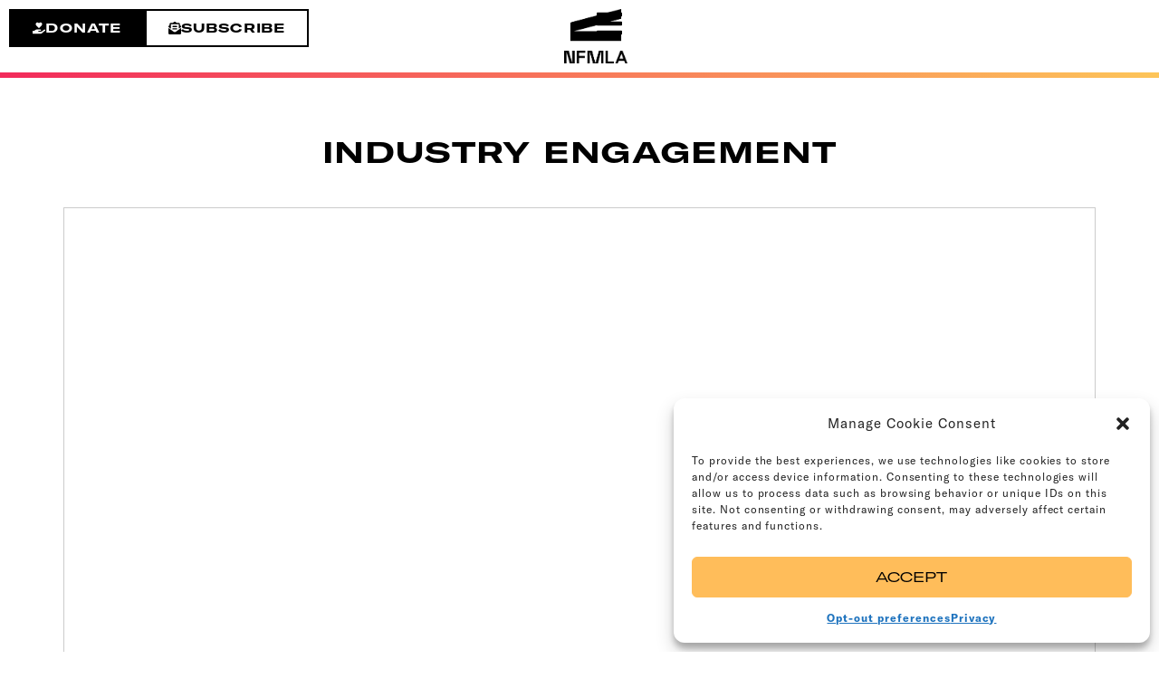

--- FILE ---
content_type: text/html; charset=UTF-8
request_url: https://www.newfilmmakersla.com/about-us/industry-engagement/
body_size: 31622
content:
<!doctype html><html lang="en-US" prefix="og: https://ogp.me/ns#"><head><meta charset="UTF-8"> <script>var gform;gform||(document.addEventListener("gform_main_scripts_loaded",function(){gform.scriptsLoaded=!0}),document.addEventListener("gform/theme/scripts_loaded",function(){gform.themeScriptsLoaded=!0}),window.addEventListener("DOMContentLoaded",function(){gform.domLoaded=!0}),gform={domLoaded:!1,scriptsLoaded:!1,themeScriptsLoaded:!1,isFormEditor:()=>"function"==typeof InitializeEditor,callIfLoaded:function(o){return!(!gform.domLoaded||!gform.scriptsLoaded||!gform.themeScriptsLoaded&&!gform.isFormEditor()||(gform.isFormEditor()&&console.warn("The use of gform.initializeOnLoaded() is deprecated in the form editor context and will be removed in Gravity Forms 3.1."),o(),0))},initializeOnLoaded:function(o){gform.callIfLoaded(o)||(document.addEventListener("gform_main_scripts_loaded",()=>{gform.scriptsLoaded=!0,gform.callIfLoaded(o)}),document.addEventListener("gform/theme/scripts_loaded",()=>{gform.themeScriptsLoaded=!0,gform.callIfLoaded(o)}),window.addEventListener("DOMContentLoaded",()=>{gform.domLoaded=!0,gform.callIfLoaded(o)}))},hooks:{action:{},filter:{}},addAction:function(o,r,e,t){gform.addHook("action",o,r,e,t)},addFilter:function(o,r,e,t){gform.addHook("filter",o,r,e,t)},doAction:function(o){gform.doHook("action",o,arguments)},applyFilters:function(o){return gform.doHook("filter",o,arguments)},removeAction:function(o,r){gform.removeHook("action",o,r)},removeFilter:function(o,r,e){gform.removeHook("filter",o,r,e)},addHook:function(o,r,e,t,n){null==gform.hooks[o][r]&&(gform.hooks[o][r]=[]);var d=gform.hooks[o][r];null==n&&(n=r+"_"+d.length),gform.hooks[o][r].push({tag:n,callable:e,priority:t=null==t?10:t})},doHook:function(r,o,e){var t;if(e=Array.prototype.slice.call(e,1),null!=gform.hooks[r][o]&&((o=gform.hooks[r][o]).sort(function(o,r){return o.priority-r.priority}),o.forEach(function(o){"function"!=typeof(t=o.callable)&&(t=window[t]),"action"==r?t.apply(null,e):e[0]=t.apply(null,e)})),"filter"==r)return e[0]},removeHook:function(o,r,t,n){var e;null!=gform.hooks[o][r]&&(e=(e=gform.hooks[o][r]).filter(function(o,r,e){return!!(null!=n&&n!=o.tag||null!=t&&t!=o.priority)}),gform.hooks[o][r]=e)}});</script> <meta name="viewport" content="width=device-width, initial-scale=1"><link rel="profile" href="https://gmpg.org/xfn/11"><title>Industry Engagement - NewFilmmakers Los Angeles</title><meta name="robots" content="follow, index, max-snippet:-1, max-video-preview:-1, max-image-preview:large"/><link rel="canonical" href="https://www.newfilmmakersla.com/about-us/industry-engagement/" /><meta property="og:locale" content="en_US" /><meta property="og:type" content="article" /><meta property="og:title" content="Industry Engagement - NewFilmmakers Los Angeles" /><meta property="og:url" content="https://www.newfilmmakersla.com/about-us/industry-engagement/" /><meta property="og:site_name" content="LA Film Festival NewFilmmakers Los Angeles" /><meta property="article:publisher" content="https://www.facebook.com/NFMLA" /><meta property="og:updated_time" content="2022-12-09T08:52:18-08:00" /><meta property="article:published_time" content="2021-10-29T23:35:10-07:00" /><meta property="article:modified_time" content="2022-12-09T08:52:18-08:00" /><meta name="twitter:card" content="summary_large_image" /><meta name="twitter:title" content="Industry Engagement - NewFilmmakers Los Angeles" /><meta name="twitter:site" content="@NFMLA" /><meta name="twitter:creator" content="@NFMLA" /><meta name="twitter:label1" content="Time to read" /><meta name="twitter:data1" content="Less than a minute" /> <script type="application/ld+json" class="rank-math-schema">{"@context":"https://schema.org","@graph":[{"@type":"Organization","@id":"https://www.newfilmmakersla.com/#organization","name":"NewFilmmakers Los Angeles","url":"https://www.newfilmmakersla.com","sameAs":["https://www.facebook.com/NFMLA","https://twitter.com/NFMLA"],"logo":{"@type":"ImageObject","@id":"https://www.newfilmmakersla.com/#logo","url":"https://www.newfilmmakersla.com/wp-content/uploads/2019/12/NFMLA_New_512x512.png","contentUrl":"https://www.newfilmmakersla.com/wp-content/uploads/2019/12/NFMLA_New_512x512.png","caption":"LA Film Festival NewFilmmakers Los Angeles","inLanguage":"en-US","width":"512","height":"512"}},{"@type":"WebSite","@id":"https://www.newfilmmakersla.com/#website","url":"https://www.newfilmmakersla.com","name":"LA Film Festival NewFilmmakers Los Angeles","publisher":{"@id":"https://www.newfilmmakersla.com/#organization"},"inLanguage":"en-US"},{"@type":"BreadcrumbList","@id":"https://www.newfilmmakersla.com/about-us/industry-engagement/#breadcrumb","itemListElement":[{"@type":"ListItem","position":"1","item":{"@id":"https://www.newfilmmakersla.com","name":"Home"}},{"@type":"ListItem","position":"2","item":{"@id":"https://www.newfilmmakersla.com/about-us/","name":"About Us"}},{"@type":"ListItem","position":"3","item":{"@id":"https://www.newfilmmakersla.com/about-us/industry-engagement/","name":"Industry Engagement"}}]},{"@type":"WebPage","@id":"https://www.newfilmmakersla.com/about-us/industry-engagement/#webpage","url":"https://www.newfilmmakersla.com/about-us/industry-engagement/","name":"Industry Engagement - NewFilmmakers Los Angeles","datePublished":"2021-10-29T23:35:10-07:00","dateModified":"2022-12-09T08:52:18-08:00","isPartOf":{"@id":"https://www.newfilmmakersla.com/#website"},"inLanguage":"en-US","breadcrumb":{"@id":"https://www.newfilmmakersla.com/about-us/industry-engagement/#breadcrumb"}},{"@type":"Person","@id":"https://www.newfilmmakersla.com/about-us/industry-engagement/#author","name":"phuynh","image":{"@type":"ImageObject","@id":"https://www.newfilmmakersla.com/wp-content/litespeed/avatar/9730cc9973be1162c7ad229500f60473.jpg?ver=1768258030","url":"https://www.newfilmmakersla.com/wp-content/litespeed/avatar/9730cc9973be1162c7ad229500f60473.jpg?ver=1768258030","caption":"phuynh","inLanguage":"en-US"},"worksFor":{"@id":"https://www.newfilmmakersla.com/#organization"}},{"@type":"Article","headline":"Industry Engagement - NewFilmmakers Los Angeles","datePublished":"2021-10-29T23:35:10-07:00","dateModified":"2022-12-09T08:52:18-08:00","author":{"@id":"https://www.newfilmmakersla.com/about-us/industry-engagement/#author","name":"phuynh"},"publisher":{"@id":"https://www.newfilmmakersla.com/#organization"},"name":"Industry Engagement - NewFilmmakers Los Angeles","@id":"https://www.newfilmmakersla.com/about-us/industry-engagement/#richSnippet","isPartOf":{"@id":"https://www.newfilmmakersla.com/about-us/industry-engagement/#webpage"},"inLanguage":"en-US","mainEntityOfPage":{"@id":"https://www.newfilmmakersla.com/about-us/industry-engagement/#webpage"}}]}</script> <link rel="alternate" type="application/rss+xml" title="NewFilmmakers Los Angeles &raquo; Feed" href="https://www.newfilmmakersla.com/feed/" /><link rel="alternate" type="application/rss+xml" title="NewFilmmakers Los Angeles &raquo; Comments Feed" href="https://www.newfilmmakersla.com/comments/feed/" /><link rel="alternate" title="oEmbed (JSON)" type="application/json+oembed" href="https://www.newfilmmakersla.com/wp-json/oembed/1.0/embed?url=https%3A%2F%2Fwww.newfilmmakersla.com%2Fabout-us%2Findustry-engagement%2F" /><link rel="alternate" title="oEmbed (XML)" type="text/xml+oembed" href="https://www.newfilmmakersla.com/wp-json/oembed/1.0/embed?url=https%3A%2F%2Fwww.newfilmmakersla.com%2Fabout-us%2Findustry-engagement%2F&#038;format=xml" /><style id='wp-img-auto-sizes-contain-inline-css'>img:is([sizes=auto i],[sizes^="auto," i]){contain-intrinsic-size:3000px 1500px}
/*# sourceURL=wp-img-auto-sizes-contain-inline-css */</style><link rel="preload" as="image" href="https://www.newfilmmakersla.com/wp-content/uploads/2022/12/nfmla-logo-black-short.png.webp"><style id='global-styles-inline-css'>:root{--wp--preset--aspect-ratio--square: 1;--wp--preset--aspect-ratio--4-3: 4/3;--wp--preset--aspect-ratio--3-4: 3/4;--wp--preset--aspect-ratio--3-2: 3/2;--wp--preset--aspect-ratio--2-3: 2/3;--wp--preset--aspect-ratio--16-9: 16/9;--wp--preset--aspect-ratio--9-16: 9/16;--wp--preset--color--black: #000000;--wp--preset--color--cyan-bluish-gray: #abb8c3;--wp--preset--color--white: #ffffff;--wp--preset--color--pale-pink: #f78da7;--wp--preset--color--vivid-red: #cf2e2e;--wp--preset--color--luminous-vivid-orange: #ff6900;--wp--preset--color--luminous-vivid-amber: #fcb900;--wp--preset--color--light-green-cyan: #7bdcb5;--wp--preset--color--vivid-green-cyan: #00d084;--wp--preset--color--pale-cyan-blue: #8ed1fc;--wp--preset--color--vivid-cyan-blue: #0693e3;--wp--preset--color--vivid-purple: #9b51e0;--wp--preset--gradient--vivid-cyan-blue-to-vivid-purple: linear-gradient(135deg,rgb(6,147,227) 0%,rgb(155,81,224) 100%);--wp--preset--gradient--light-green-cyan-to-vivid-green-cyan: linear-gradient(135deg,rgb(122,220,180) 0%,rgb(0,208,130) 100%);--wp--preset--gradient--luminous-vivid-amber-to-luminous-vivid-orange: linear-gradient(135deg,rgb(252,185,0) 0%,rgb(255,105,0) 100%);--wp--preset--gradient--luminous-vivid-orange-to-vivid-red: linear-gradient(135deg,rgb(255,105,0) 0%,rgb(207,46,46) 100%);--wp--preset--gradient--very-light-gray-to-cyan-bluish-gray: linear-gradient(135deg,rgb(238,238,238) 0%,rgb(169,184,195) 100%);--wp--preset--gradient--cool-to-warm-spectrum: linear-gradient(135deg,rgb(74,234,220) 0%,rgb(151,120,209) 20%,rgb(207,42,186) 40%,rgb(238,44,130) 60%,rgb(251,105,98) 80%,rgb(254,248,76) 100%);--wp--preset--gradient--blush-light-purple: linear-gradient(135deg,rgb(255,206,236) 0%,rgb(152,150,240) 100%);--wp--preset--gradient--blush-bordeaux: linear-gradient(135deg,rgb(254,205,165) 0%,rgb(254,45,45) 50%,rgb(107,0,62) 100%);--wp--preset--gradient--luminous-dusk: linear-gradient(135deg,rgb(255,203,112) 0%,rgb(199,81,192) 50%,rgb(65,88,208) 100%);--wp--preset--gradient--pale-ocean: linear-gradient(135deg,rgb(255,245,203) 0%,rgb(182,227,212) 50%,rgb(51,167,181) 100%);--wp--preset--gradient--electric-grass: linear-gradient(135deg,rgb(202,248,128) 0%,rgb(113,206,126) 100%);--wp--preset--gradient--midnight: linear-gradient(135deg,rgb(2,3,129) 0%,rgb(40,116,252) 100%);--wp--preset--font-size--small: 13px;--wp--preset--font-size--medium: 20px;--wp--preset--font-size--large: 36px;--wp--preset--font-size--x-large: 42px;--wp--preset--spacing--20: 0.44rem;--wp--preset--spacing--30: 0.67rem;--wp--preset--spacing--40: 1rem;--wp--preset--spacing--50: 1.5rem;--wp--preset--spacing--60: 2.25rem;--wp--preset--spacing--70: 3.38rem;--wp--preset--spacing--80: 5.06rem;--wp--preset--shadow--natural: 6px 6px 9px rgba(0, 0, 0, 0.2);--wp--preset--shadow--deep: 12px 12px 50px rgba(0, 0, 0, 0.4);--wp--preset--shadow--sharp: 6px 6px 0px rgba(0, 0, 0, 0.2);--wp--preset--shadow--outlined: 6px 6px 0px -3px rgb(255, 255, 255), 6px 6px rgb(0, 0, 0);--wp--preset--shadow--crisp: 6px 6px 0px rgb(0, 0, 0);}:root { --wp--style--global--content-size: 800px;--wp--style--global--wide-size: 1200px; }:where(body) { margin: 0; }.wp-site-blocks > .alignleft { float: left; margin-right: 2em; }.wp-site-blocks > .alignright { float: right; margin-left: 2em; }.wp-site-blocks > .aligncenter { justify-content: center; margin-left: auto; margin-right: auto; }:where(.wp-site-blocks) > * { margin-block-start: 24px; margin-block-end: 0; }:where(.wp-site-blocks) > :first-child { margin-block-start: 0; }:where(.wp-site-blocks) > :last-child { margin-block-end: 0; }:root { --wp--style--block-gap: 24px; }:root :where(.is-layout-flow) > :first-child{margin-block-start: 0;}:root :where(.is-layout-flow) > :last-child{margin-block-end: 0;}:root :where(.is-layout-flow) > *{margin-block-start: 24px;margin-block-end: 0;}:root :where(.is-layout-constrained) > :first-child{margin-block-start: 0;}:root :where(.is-layout-constrained) > :last-child{margin-block-end: 0;}:root :where(.is-layout-constrained) > *{margin-block-start: 24px;margin-block-end: 0;}:root :where(.is-layout-flex){gap: 24px;}:root :where(.is-layout-grid){gap: 24px;}.is-layout-flow > .alignleft{float: left;margin-inline-start: 0;margin-inline-end: 2em;}.is-layout-flow > .alignright{float: right;margin-inline-start: 2em;margin-inline-end: 0;}.is-layout-flow > .aligncenter{margin-left: auto !important;margin-right: auto !important;}.is-layout-constrained > .alignleft{float: left;margin-inline-start: 0;margin-inline-end: 2em;}.is-layout-constrained > .alignright{float: right;margin-inline-start: 2em;margin-inline-end: 0;}.is-layout-constrained > .aligncenter{margin-left: auto !important;margin-right: auto !important;}.is-layout-constrained > :where(:not(.alignleft):not(.alignright):not(.alignfull)){max-width: var(--wp--style--global--content-size);margin-left: auto !important;margin-right: auto !important;}.is-layout-constrained > .alignwide{max-width: var(--wp--style--global--wide-size);}body .is-layout-flex{display: flex;}.is-layout-flex{flex-wrap: wrap;align-items: center;}.is-layout-flex > :is(*, div){margin: 0;}body .is-layout-grid{display: grid;}.is-layout-grid > :is(*, div){margin: 0;}body{padding-top: 0px;padding-right: 0px;padding-bottom: 0px;padding-left: 0px;}a:where(:not(.wp-element-button)){text-decoration: underline;}:root :where(.wp-element-button, .wp-block-button__link){background-color: #32373c;border-width: 0;color: #fff;font-family: inherit;font-size: inherit;font-style: inherit;font-weight: inherit;letter-spacing: inherit;line-height: inherit;padding-top: calc(0.667em + 2px);padding-right: calc(1.333em + 2px);padding-bottom: calc(0.667em + 2px);padding-left: calc(1.333em + 2px);text-decoration: none;text-transform: inherit;}.has-black-color{color: var(--wp--preset--color--black) !important;}.has-cyan-bluish-gray-color{color: var(--wp--preset--color--cyan-bluish-gray) !important;}.has-white-color{color: var(--wp--preset--color--white) !important;}.has-pale-pink-color{color: var(--wp--preset--color--pale-pink) !important;}.has-vivid-red-color{color: var(--wp--preset--color--vivid-red) !important;}.has-luminous-vivid-orange-color{color: var(--wp--preset--color--luminous-vivid-orange) !important;}.has-luminous-vivid-amber-color{color: var(--wp--preset--color--luminous-vivid-amber) !important;}.has-light-green-cyan-color{color: var(--wp--preset--color--light-green-cyan) !important;}.has-vivid-green-cyan-color{color: var(--wp--preset--color--vivid-green-cyan) !important;}.has-pale-cyan-blue-color{color: var(--wp--preset--color--pale-cyan-blue) !important;}.has-vivid-cyan-blue-color{color: var(--wp--preset--color--vivid-cyan-blue) !important;}.has-vivid-purple-color{color: var(--wp--preset--color--vivid-purple) !important;}.has-black-background-color{background-color: var(--wp--preset--color--black) !important;}.has-cyan-bluish-gray-background-color{background-color: var(--wp--preset--color--cyan-bluish-gray) !important;}.has-white-background-color{background-color: var(--wp--preset--color--white) !important;}.has-pale-pink-background-color{background-color: var(--wp--preset--color--pale-pink) !important;}.has-vivid-red-background-color{background-color: var(--wp--preset--color--vivid-red) !important;}.has-luminous-vivid-orange-background-color{background-color: var(--wp--preset--color--luminous-vivid-orange) !important;}.has-luminous-vivid-amber-background-color{background-color: var(--wp--preset--color--luminous-vivid-amber) !important;}.has-light-green-cyan-background-color{background-color: var(--wp--preset--color--light-green-cyan) !important;}.has-vivid-green-cyan-background-color{background-color: var(--wp--preset--color--vivid-green-cyan) !important;}.has-pale-cyan-blue-background-color{background-color: var(--wp--preset--color--pale-cyan-blue) !important;}.has-vivid-cyan-blue-background-color{background-color: var(--wp--preset--color--vivid-cyan-blue) !important;}.has-vivid-purple-background-color{background-color: var(--wp--preset--color--vivid-purple) !important;}.has-black-border-color{border-color: var(--wp--preset--color--black) !important;}.has-cyan-bluish-gray-border-color{border-color: var(--wp--preset--color--cyan-bluish-gray) !important;}.has-white-border-color{border-color: var(--wp--preset--color--white) !important;}.has-pale-pink-border-color{border-color: var(--wp--preset--color--pale-pink) !important;}.has-vivid-red-border-color{border-color: var(--wp--preset--color--vivid-red) !important;}.has-luminous-vivid-orange-border-color{border-color: var(--wp--preset--color--luminous-vivid-orange) !important;}.has-luminous-vivid-amber-border-color{border-color: var(--wp--preset--color--luminous-vivid-amber) !important;}.has-light-green-cyan-border-color{border-color: var(--wp--preset--color--light-green-cyan) !important;}.has-vivid-green-cyan-border-color{border-color: var(--wp--preset--color--vivid-green-cyan) !important;}.has-pale-cyan-blue-border-color{border-color: var(--wp--preset--color--pale-cyan-blue) !important;}.has-vivid-cyan-blue-border-color{border-color: var(--wp--preset--color--vivid-cyan-blue) !important;}.has-vivid-purple-border-color{border-color: var(--wp--preset--color--vivid-purple) !important;}.has-vivid-cyan-blue-to-vivid-purple-gradient-background{background: var(--wp--preset--gradient--vivid-cyan-blue-to-vivid-purple) !important;}.has-light-green-cyan-to-vivid-green-cyan-gradient-background{background: var(--wp--preset--gradient--light-green-cyan-to-vivid-green-cyan) !important;}.has-luminous-vivid-amber-to-luminous-vivid-orange-gradient-background{background: var(--wp--preset--gradient--luminous-vivid-amber-to-luminous-vivid-orange) !important;}.has-luminous-vivid-orange-to-vivid-red-gradient-background{background: var(--wp--preset--gradient--luminous-vivid-orange-to-vivid-red) !important;}.has-very-light-gray-to-cyan-bluish-gray-gradient-background{background: var(--wp--preset--gradient--very-light-gray-to-cyan-bluish-gray) !important;}.has-cool-to-warm-spectrum-gradient-background{background: var(--wp--preset--gradient--cool-to-warm-spectrum) !important;}.has-blush-light-purple-gradient-background{background: var(--wp--preset--gradient--blush-light-purple) !important;}.has-blush-bordeaux-gradient-background{background: var(--wp--preset--gradient--blush-bordeaux) !important;}.has-luminous-dusk-gradient-background{background: var(--wp--preset--gradient--luminous-dusk) !important;}.has-pale-ocean-gradient-background{background: var(--wp--preset--gradient--pale-ocean) !important;}.has-electric-grass-gradient-background{background: var(--wp--preset--gradient--electric-grass) !important;}.has-midnight-gradient-background{background: var(--wp--preset--gradient--midnight) !important;}.has-small-font-size{font-size: var(--wp--preset--font-size--small) !important;}.has-medium-font-size{font-size: var(--wp--preset--font-size--medium) !important;}.has-large-font-size{font-size: var(--wp--preset--font-size--large) !important;}.has-x-large-font-size{font-size: var(--wp--preset--font-size--x-large) !important;}
:root :where(.wp-block-pullquote){font-size: 1.5em;line-height: 1.6;}
/*# sourceURL=global-styles-inline-css */</style><link data-optimized="1" rel='stylesheet' id='cmplz-general-css' href='https://www.newfilmmakersla.com/wp-content/litespeed/css/1de912f19c865d2a4cf7be2f840d6e22.css?ver=d6e22' media='all' /><link data-optimized="1" rel='stylesheet' id='hello-elementor-css' href='https://www.newfilmmakersla.com/wp-content/litespeed/css/b8bfdea5664de46421c81b467c3364b9.css?ver=364b9' media='all' /><link data-optimized="1" rel='stylesheet' id='hello-elementor-theme-style-css' href='https://www.newfilmmakersla.com/wp-content/litespeed/css/77a431f2fd5d6feba51277ff4d875e11.css?ver=75e11' media='all' /><link data-optimized="1" rel='stylesheet' id='hello-elementor-header-footer-css' href='https://www.newfilmmakersla.com/wp-content/litespeed/css/88dfaa29a3e50c602d584acc71108be0.css?ver=08be0' media='all' /><link data-optimized="1" rel='stylesheet' id='elementor-frontend-css' href='https://www.newfilmmakersla.com/wp-content/litespeed/css/5d4c7c305f837c437c15ab72cecffca5.css?ver=ffca5' media='all' /><link data-optimized="1" rel='stylesheet' id='elementor-post-33077-css' href='https://www.newfilmmakersla.com/wp-content/litespeed/css/8dfe390230b5ecaa60343d41b71e5eb0.css?ver=e5eb0' media='all' /><link data-optimized="1" rel='stylesheet' id='widget-image-css' href='https://www.newfilmmakersla.com/wp-content/litespeed/css/75c78c555a1ce20eb02e6ff725c25082.css?ver=25082' media='all' /><link data-optimized="1" rel='stylesheet' id='e-sticky-css' href='https://www.newfilmmakersla.com/wp-content/litespeed/css/2de337b8de15e22efb1daf60c9fc8224.css?ver=c8224' media='all' /><link data-optimized="1" rel='stylesheet' id='widget-heading-css' href='https://www.newfilmmakersla.com/wp-content/litespeed/css/376bba5a1d21584255d8e2f07f780cd9.css?ver=80cd9' media='all' /><link data-optimized="1" rel='stylesheet' id='widget-social-icons-css' href='https://www.newfilmmakersla.com/wp-content/litespeed/css/426b8874158a58199e13c29907af7e52.css?ver=f7e52' media='all' /><link data-optimized="1" rel='stylesheet' id='e-apple-webkit-css' href='https://www.newfilmmakersla.com/wp-content/litespeed/css/4332b6a398fcbb1896849ff3ba2d0024.css?ver=d0024' media='all' /><link data-optimized="1" rel='stylesheet' id='e-animation-fadeInDown-css' href='https://www.newfilmmakersla.com/wp-content/litespeed/css/867899623ab35dae419bdf05da7afb43.css?ver=afb43' media='all' /><link data-optimized="1" rel='stylesheet' id='e-popup-css' href='https://www.newfilmmakersla.com/wp-content/litespeed/css/e856d241df3dc7fc4f670016cf4844d0.css?ver=844d0' media='all' /><link data-optimized="1" rel='stylesheet' id='elementor-post-35320-css' href='https://www.newfilmmakersla.com/wp-content/litespeed/css/c319c07df3219b0bfcce37dd6a685eef.css?ver=85eef' media='all' /><link data-optimized="1" rel='stylesheet' id='elementor-post-34925-css' href='https://www.newfilmmakersla.com/wp-content/litespeed/css/537c133605fac9ea7a5cc04d3bfaa7b3.css?ver=aa7b3' media='all' /><link data-optimized="1" rel='stylesheet' id='elementor-post-35862-css' href='https://www.newfilmmakersla.com/wp-content/litespeed/css/cbe526f84ea12f6f39ad048142702e95.css?ver=02e95' media='all' /><link data-optimized="1" rel='stylesheet' id='elementor-post-35335-css' href='https://www.newfilmmakersla.com/wp-content/litespeed/css/aefe1b3e14ec0823359a8cd881fca43b.css?ver=ca43b' media='all' /><link data-optimized="1" rel='stylesheet' id='fancybox-css' href='https://www.newfilmmakersla.com/wp-content/litespeed/css/0d745a33df78401a85a446d84758f4a6.css?ver=8f4a6' media='screen' /><link data-optimized="1" rel='stylesheet' id='hello-css' href='https://www.newfilmmakersla.com/wp-content/litespeed/css/8b0a60d0ddd412265f421852029d8c8d.css?ver=d8c8d' media='all' /> <script src="https://www.newfilmmakersla.com/wp-includes/js/jquery/jquery.min.js" id="jquery-core-js"></script> <script data-optimized="1" src="https://www.newfilmmakersla.com/wp-content/litespeed/js/71b596fda7623fb6f13a7fb7d6516c2c.js?ver=16c2c" id="jquery-migrate-js"></script> <script data-optimized="1" src="https://www.newfilmmakersla.com/wp-content/litespeed/js/0a2cbd968da019d823ce6f72647ab2b5.js?ver=ab2b5" id="custom-js-js"></script> <link rel="https://api.w.org/" href="https://www.newfilmmakersla.com/wp-json/" /><link rel="alternate" title="JSON" type="application/json" href="https://www.newfilmmakersla.com/wp-json/wp/v2/pages/32435" /><link rel="EditURI" type="application/rsd+xml" title="RSD" href="https://www.newfilmmakersla.com/xmlrpc.php?rsd" /><meta name="generator" content="WordPress 6.9" /><link rel='shortlink' href='https://www.newfilmmakersla.com/?p=32435' /><style>.cmplz-hidden {
					display: none !important;
				}</style> <script type="text/plain" data-service="google-analytics" data-category="statistics" async data-cmplz-src="https://www.googletagmanager.com/gtag/js?id=AW-863404405"></script> <script>window.dataLayer = window.dataLayer || [];
		function gtag(){dataLayer.push(arguments);}
		gtag('js', new Date());

		gtag('config', 'AW-863404405');</script>  <script>(function(w,d,s,l,i){w[l]=w[l]||[];w[l].push({'gtm.start': new Date().getTime(),event:'gtm.js'});var f=d.getElementsByTagName(s)[0],
			j=d.createElement(s),dl=l!='dataLayer'?'&l='+l:'';j.async=true;j.src=
				'https://www.googletagmanager.com/gtm.js?id='+i+dl;f.parentNode.insertBefore(j,f);
								})(window,document,'script','dataLayer','GTM-TLT2CV32');</script>  <script>gtag('event', 'conversion', {'send_to': 'AW-863404405/JYzOCP7gp9ABEPWC2psD'});</script> <script type="text/javascript" src="https://cdn.jsdelivr.net/npm/tooltipster@4.2.8/dist/js/tooltipster.bundle.min.js"></script> <script src="https://unpkg.com/@rive-app/webgl"></script> <link rel="stylesheet" type="text/css" href="https://cdn.jsdelivr.net/npm/tooltipster@4.2.8/dist/css/tooltipster.bundle.min.css" /><link rel="stylesheet" type="text/css" href="//cdn.jsdelivr.net/npm/slick-carousel@1.8.1/slick/slick.css"/> <script type="text/javascript" src="https://cdnjs.cloudflare.com/ajax/libs/slick-carousel/1.8.1/slick.min.js"></script> <script type="text/javascript" src="https://cdnjs.cloudflare.com/ajax/libs/gsap/2.1.3/TweenMax.min.js"></script> <meta name="generator" content="Elementor 3.34.1; features: e_font_icon_svg; settings: css_print_method-external, google_font-enabled, font_display-auto"> <script>!function(d,s,id){var js,fjs=d.getElementsByTagName(s)[0],p=/^http:/.test(d.location)?'http':'https';if(!d.getElementById(id)){js=d.createElement(s);js.id=id;js.src=p+'://platform.twitter.com/widgets.js';fjs.parentNode.insertBefore(js,fjs);}}(document, 'script', 'twitter-wjs');</script> <div id="fb-root"></div> <script>(function(d, s, id) {
		var js, fjs = d.getElementsByTagName(s)[0];
		if (d.getElementById(id)) return;
		js = d.createElement(s); js.id = id;
		js.src = "//connect.facebook.net/en_US/sdk.js#xfbml=1&version=v2.3";
		fjs.parentNode.insertBefore(js, fjs);
	}(document, 'script', 'facebook-jssdk'));</script> <style>.e-con.e-parent:nth-of-type(n+4):not(.e-lazyloaded):not(.e-no-lazyload),
				.e-con.e-parent:nth-of-type(n+4):not(.e-lazyloaded):not(.e-no-lazyload) * {
					background-image: none !important;
				}
				@media screen and (max-height: 1024px) {
					.e-con.e-parent:nth-of-type(n+3):not(.e-lazyloaded):not(.e-no-lazyload),
					.e-con.e-parent:nth-of-type(n+3):not(.e-lazyloaded):not(.e-no-lazyload) * {
						background-image: none !important;
					}
				}
				@media screen and (max-height: 640px) {
					.e-con.e-parent:nth-of-type(n+2):not(.e-lazyloaded):not(.e-no-lazyload),
					.e-con.e-parent:nth-of-type(n+2):not(.e-lazyloaded):not(.e-no-lazyload) * {
						background-image: none !important;
					}
				}</style><link rel="icon" href="https://www.newfilmmakersla.com/wp-content/uploads/2022/12/cropped-site-icon-32x32.png" sizes="32x32" /><link rel="icon" href="https://www.newfilmmakersla.com/wp-content/uploads/2022/12/cropped-site-icon-192x192.png" sizes="192x192" /><link rel="apple-touch-icon" href="https://www.newfilmmakersla.com/wp-content/uploads/2022/12/cropped-site-icon-180x180.png" /><meta name="msapplication-TileImage" content="https://www.newfilmmakersla.com/wp-content/uploads/2022/12/cropped-site-icon-270x270.png" /></head><body data-cmplz=1 class="wp-singular page-template-default page page-id-32435 page-child parent-pageid-19 wp-custom-logo wp-embed-responsive wp-theme-hello-elementor wp-child-theme-hello-theme-child-master hello-elementor-default elementor-default elementor-kit-33077 elementor-page elementor-page-32435 elementor-page-35862"><noscript><iframe data-lazyloaded="1" src="about:blank" data-src="https://www.googletagmanager.com/ns.html?id=GTM-TLT2CV32"
height="0" width="0" style="display:none;visibility:hidden"></iframe><noscript><iframe src="https://www.googletagmanager.com/ns.html?id=GTM-TLT2CV32"
height="0" width="0" style="display:none;visibility:hidden"></iframe></noscript></noscript><a class="skip-link screen-reader-text" href="#content">Skip to content</a><header data-elementor-type="header" data-elementor-id="35320" class="elementor elementor-35320 elementor-location-header" data-elementor-post-type="elementor_library"><div class="elementor-element elementor-element-be6fdfa e-con-full e-flex e-con e-parent" data-id="be6fdfa" data-element_type="container" data-settings="{&quot;background_background&quot;:&quot;classic&quot;,&quot;sticky&quot;:&quot;top&quot;,&quot;sticky_on&quot;:[&quot;desktop&quot;,&quot;tablet&quot;,&quot;mobile&quot;],&quot;sticky_offset&quot;:0,&quot;sticky_effects_offset&quot;:0,&quot;sticky_anchor_link_offset&quot;:0}"><div class="elementor-element elementor-element-34e5007 e-con-full e-flex e-con e-child" data-id="34e5007" data-element_type="container"><div class="elementor-element elementor-element-fa3b83d e-con-full e-flex e-con e-child" data-id="fa3b83d" data-element_type="container"><div class="elementor-element elementor-element-94ff12a button-text-hidden elementor-widget elementor-widget-button" data-id="94ff12a" data-element_type="widget" data-widget_type="button.default">
<a class="elementor-button elementor-button-link elementor-size-sm" href="https://www.newfilmmakersla.com/donate/">
<span class="elementor-button-content-wrapper">
<span class="elementor-button-icon">
<svg aria-hidden="true" class="e-font-icon-svg e-fas-hand-holding-heart" viewBox="0 0 576 512" xmlns="http://www.w3.org/2000/svg"><path d="M275.3 250.5c7 7.4 18.4 7.4 25.5 0l108.9-114.2c31.6-33.2 29.8-88.2-5.6-118.8-30.8-26.7-76.7-21.9-104.9 7.7L288 36.9l-11.1-11.6C248.7-4.4 202.8-9.2 172 17.5c-35.3 30.6-37.2 85.6-5.6 118.8l108.9 114.2zm290 77.6c-11.8-10.7-30.2-10-42.6 0L430.3 402c-11.3 9.1-25.4 14-40 14H272c-8.8 0-16-7.2-16-16s7.2-16 16-16h78.3c15.9 0 30.7-10.9 33.3-26.6 3.3-20-12.1-37.4-31.6-37.4H192c-27 0-53.1 9.3-74.1 26.3L71.4 384H16c-8.8 0-16 7.2-16 16v96c0 8.8 7.2 16 16 16h356.8c14.5 0 28.6-4.9 40-14L564 377c15.2-12.1 16.4-35.3 1.3-48.9z"></path></svg>			</span>
<span class="elementor-button-text">Donate</span>
</span>
</a></div><div class="elementor-element elementor-element-2566741 button-text-hidden elementor-widget elementor-widget-button" data-id="2566741" data-element_type="widget" data-widget_type="button.default">
<a class="elementor-button elementor-button-link elementor-size-sm" href="#newsletter">
<span class="elementor-button-content-wrapper">
<span class="elementor-button-icon">
<svg aria-hidden="true" class="e-font-icon-svg e-fas-envelope-open-text" viewBox="0 0 512 512" xmlns="http://www.w3.org/2000/svg"><path d="M176 216h160c8.84 0 16-7.16 16-16v-16c0-8.84-7.16-16-16-16H176c-8.84 0-16 7.16-16 16v16c0 8.84 7.16 16 16 16zm-16 80c0 8.84 7.16 16 16 16h160c8.84 0 16-7.16 16-16v-16c0-8.84-7.16-16-16-16H176c-8.84 0-16 7.16-16 16v16zm96 121.13c-16.42 0-32.84-5.06-46.86-15.19L0 250.86V464c0 26.51 21.49 48 48 48h416c26.51 0 48-21.49 48-48V250.86L302.86 401.94c-14.02 10.12-30.44 15.19-46.86 15.19zm237.61-254.18c-8.85-6.94-17.24-13.47-29.61-22.81V96c0-26.51-21.49-48-48-48h-77.55c-3.04-2.2-5.87-4.26-9.04-6.56C312.6 29.17 279.2-.35 256 0c-23.2-.35-56.59 29.17-73.41 41.44-3.17 2.3-6 4.36-9.04 6.56H96c-26.51 0-48 21.49-48 48v44.14c-12.37 9.33-20.76 15.87-29.61 22.81A47.995 47.995 0 0 0 0 200.72v10.65l96 69.35V96h320v184.72l96-69.35v-10.65c0-14.74-6.78-28.67-18.39-37.77z"></path></svg>			</span>
<span class="elementor-button-text">subscribe</span>
</span>
</a></div></div><div class="elementor-element elementor-element-89b8bf5 elementor-widget elementor-widget-image" data-id="89b8bf5" data-element_type="widget" data-widget_type="image.default">
<a href="https://www.newfilmmakersla.com">
<img width="709" height="610" src="https://www.newfilmmakersla.com/wp-content/uploads/2022/12/nfmla-logo-black-short.png.webp" class="attachment-large size-large wp-image-35322" alt="" srcset="https://www.newfilmmakersla.com/wp-content/uploads/2022/12/nfmla-logo-black-short.png.webp 709w, https://www.newfilmmakersla.com/wp-content/uploads/2022/12/nfmla-logo-black-short-407x350.png.webp 407w" sizes="(max-width: 709px) 100vw, 709px" fetchpriority="high" decoding="sync"/>								</a></div><div class="elementor-element elementor-element-5dfaac6 e-con-full e-flex e-con e-child" data-id="5dfaac6" data-element_type="container"><div class="elementor-element elementor-element-afcc5ae elementor-view-default elementor-widget elementor-widget-icon" data-id="afcc5ae" data-element_type="widget" id="menu-button" data-widget_type="icon.default"><div class="elementor-icon-wrapper"><div class="elementor-icon">
<svg aria-hidden="true" class="e-font-icon-svg e-fas-bars" viewBox="0 0 448 512" xmlns="http://www.w3.org/2000/svg"><path d="M16 132h416c8.837 0 16-7.163 16-16V76c0-8.837-7.163-16-16-16H16C7.163 60 0 67.163 0 76v40c0 8.837 7.163 16 16 16zm0 160h416c8.837 0 16-7.163 16-16v-40c0-8.837-7.163-16-16-16H16c-8.837 0-16 7.163-16 16v40c0 8.837 7.163 16 16 16zm0 160h416c8.837 0 16-7.163 16-16v-40c0-8.837-7.163-16-16-16H16c-8.837 0-16 7.163-16 16v40c0 8.837 7.163 16 16 16z"></path></svg></div></div></div></div></div><div class="elementor-element elementor-element-61c3b6d e-con-full e-flex e-con e-child" data-id="61c3b6d" data-element_type="container" data-settings="{&quot;background_background&quot;:&quot;gradient&quot;}"></div></div></header><div data-elementor-type="single-page" data-elementor-id="35862" class="elementor elementor-35862 elementor-location-single post-32435 page type-page status-publish hentry" data-elementor-post-type="elementor_library"><div class="elementor-element elementor-element-fd08376 e-flex e-con-boxed e-con e-parent" data-id="fd08376" data-element_type="container"><div class="e-con-inner"><div class="elementor-element elementor-element-282a8b8 elementor-widget elementor-widget-theme-post-title elementor-page-title elementor-widget-heading" data-id="282a8b8" data-element_type="widget" data-widget_type="theme-post-title.default"><h1 class="elementor-heading-title elementor-size-default">Industry Engagement</h1></div></div></div><div class="elementor-element elementor-element-e4026d8 e-flex e-con-boxed e-con e-parent" data-id="e4026d8" data-element_type="container"><div class="e-con-inner"><div class="elementor-element elementor-element-53a22a2 elementor-widget elementor-widget-theme-post-content" data-id="53a22a2" data-element_type="widget" data-widget_type="theme-post-content.default"><p><iframe data-lazyloaded="1" src="about:blank" class="airtable-embed" data-src="https://airtable.com/embed/shr7HHbO3Sy6x09I2?backgroundColor=cyanLight&#038;viewControls=on" frameborder="0" onmousewheel="" width="100%" height="533" style="background: transparent; border: 1px solid #ccc;"></iframe><noscript><iframe class="airtable-embed" src="https://airtable.com/embed/shr7HHbO3Sy6x09I2?backgroundColor=cyanLight&#038;viewControls=on" frameborder="0" onmousewheel="" width="100%" height="533" style="background: transparent; border: 1px solid #ccc;"></iframe></noscript></p></div></div></div></div><footer data-elementor-type="footer" data-elementor-id="34925" class="elementor elementor-34925 elementor-location-footer" data-elementor-post-type="elementor_library"><div class="elementor-element elementor-element-f96d875 e-con-full e-flex e-con e-parent" data-id="f96d875" data-element_type="container" data-settings="{&quot;background_background&quot;:&quot;classic&quot;}"><div class="elementor-element elementor-element-c180b9c e-con-full e-flex e-con e-child" data-id="c180b9c" data-element_type="container"><div class="elementor-element elementor-element-c2cb759 e-con-full e-flex e-con e-child" data-id="c2cb759" data-element_type="container"><div class="elementor-element elementor-element-da3c74e elementor-widget elementor-widget-heading" data-id="da3c74e" data-element_type="widget" data-widget_type="heading.default"><h5 class="elementor-heading-title elementor-size-default">Contact Us</h5></div><div class="elementor-element elementor-element-592acd9 elementor-widget elementor-widget-heading" data-id="592acd9" data-element_type="widget" data-widget_type="heading.default">
<span class="elementor-heading-title elementor-size-default">NewFilmmakers Los Angeles<br>
1438 N. Gower St. Box 83<br>
Hollywood, CA 90028<br>
323-521-7385</span></div><div class="elementor-element elementor-element-475fa87 elementor-widget elementor-widget-heading" data-id="475fa87" data-element_type="widget" data-widget_type="heading.default">
<span class="elementor-heading-title elementor-size-default"><a href="mailto:info@nfmla.org">info@nfmla.org</a></span></div><div class="elementor-element elementor-element-4c872de elementor-widget elementor-widget-button" data-id="4c872de" data-element_type="widget" data-widget_type="button.default">
<a class="elementor-button elementor-button-link elementor-size-sm" href="https://www.newfilmmakersla.com/donate/">
<span class="elementor-button-content-wrapper">
<span class="elementor-button-text">Donate</span>
</span>
</a></div></div><div class="elementor-element elementor-element-d395768 e-con-full e-flex e-con e-child" data-id="d395768" data-element_type="container" id="newsletter"><div class="elementor-element elementor-element-dcb8d8e elementor-widget elementor-widget-heading" data-id="dcb8d8e" data-element_type="widget" data-widget_type="heading.default"><h5 class="elementor-heading-title elementor-size-default">Newsletter</h5></div><div class="elementor-element elementor-element-0a73c29 elementor-widget elementor-widget-heading" data-id="0a73c29" data-element_type="widget" data-widget_type="heading.default">
<span class="elementor-heading-title elementor-size-default">Sign up to get interesting news and updates delivered to your inbox.</span></div><div class="elementor-element elementor-element-993bc9a elementor-widget elementor-widget-shortcode" data-id="993bc9a" data-element_type="widget" data-widget_type="shortcode.default"><div class="elementor-shortcode"><div class='gf_browser_unknown gform_wrapper gform-theme gform-theme--foundation gform-theme--framework gform-theme--orbital' data-form-theme='orbital' data-form-index='0' id='gform_wrapper_1' ><style>#gform_wrapper_1[data-form-index="0"].gform-theme,[data-parent-form="1_0"]{--gf-color-primary: #204ce5;--gf-color-primary-rgb: 32, 76, 229;--gf-color-primary-contrast: #fff;--gf-color-primary-contrast-rgb: 255, 255, 255;--gf-color-primary-darker: #001AB3;--gf-color-primary-lighter: #527EFF;--gf-color-secondary: #fff;--gf-color-secondary-rgb: 255, 255, 255;--gf-color-secondary-contrast: #112337;--gf-color-secondary-contrast-rgb: 17, 35, 55;--gf-color-secondary-darker: #F5F5F5;--gf-color-secondary-lighter: #FFFFFF;--gf-color-out-ctrl-light: rgba(17, 35, 55, 0.1);--gf-color-out-ctrl-light-rgb: 17, 35, 55;--gf-color-out-ctrl-light-darker: rgba(104, 110, 119, 0.35);--gf-color-out-ctrl-light-lighter: #F5F5F5;--gf-color-out-ctrl-dark: #585e6a;--gf-color-out-ctrl-dark-rgb: 88, 94, 106;--gf-color-out-ctrl-dark-darker: #112337;--gf-color-out-ctrl-dark-lighter: rgba(17, 35, 55, 0.65);--gf-color-in-ctrl: #fff;--gf-color-in-ctrl-rgb: 255, 255, 255;--gf-color-in-ctrl-contrast: #112337;--gf-color-in-ctrl-contrast-rgb: 17, 35, 55;--gf-color-in-ctrl-darker: #F5F5F5;--gf-color-in-ctrl-lighter: #FFFFFF;--gf-color-in-ctrl-primary: #204ce5;--gf-color-in-ctrl-primary-rgb: 32, 76, 229;--gf-color-in-ctrl-primary-contrast: #fff;--gf-color-in-ctrl-primary-contrast-rgb: 255, 255, 255;--gf-color-in-ctrl-primary-darker: #001AB3;--gf-color-in-ctrl-primary-lighter: #527EFF;--gf-color-in-ctrl-light: rgba(17, 35, 55, 0.1);--gf-color-in-ctrl-light-rgb: 17, 35, 55;--gf-color-in-ctrl-light-darker: rgba(104, 110, 119, 0.35);--gf-color-in-ctrl-light-lighter: #F5F5F5;--gf-color-in-ctrl-dark: #585e6a;--gf-color-in-ctrl-dark-rgb: 88, 94, 106;--gf-color-in-ctrl-dark-darker: #112337;--gf-color-in-ctrl-dark-lighter: rgba(17, 35, 55, 0.65);--gf-radius: 3px;--gf-font-size-secondary: 14px;--gf-font-size-tertiary: 13px;--gf-icon-ctrl-number: url("data:image/svg+xml,%3Csvg width='8' height='14' viewBox='0 0 8 14' fill='none' xmlns='http://www.w3.org/2000/svg'%3E%3Cpath fill-rule='evenodd' clip-rule='evenodd' d='M4 0C4.26522 5.96046e-08 4.51957 0.105357 4.70711 0.292893L7.70711 3.29289C8.09763 3.68342 8.09763 4.31658 7.70711 4.70711C7.31658 5.09763 6.68342 5.09763 6.29289 4.70711L4 2.41421L1.70711 4.70711C1.31658 5.09763 0.683417 5.09763 0.292893 4.70711C-0.0976311 4.31658 -0.097631 3.68342 0.292893 3.29289L3.29289 0.292893C3.48043 0.105357 3.73478 0 4 0ZM0.292893 9.29289C0.683417 8.90237 1.31658 8.90237 1.70711 9.29289L4 11.5858L6.29289 9.29289C6.68342 8.90237 7.31658 8.90237 7.70711 9.29289C8.09763 9.68342 8.09763 10.3166 7.70711 10.7071L4.70711 13.7071C4.31658 14.0976 3.68342 14.0976 3.29289 13.7071L0.292893 10.7071C-0.0976311 10.3166 -0.0976311 9.68342 0.292893 9.29289Z' fill='rgba(17, 35, 55, 0.65)'/%3E%3C/svg%3E");--gf-icon-ctrl-select: url("data:image/svg+xml,%3Csvg width='10' height='6' viewBox='0 0 10 6' fill='none' xmlns='http://www.w3.org/2000/svg'%3E%3Cpath fill-rule='evenodd' clip-rule='evenodd' d='M0.292893 0.292893C0.683417 -0.097631 1.31658 -0.097631 1.70711 0.292893L5 3.58579L8.29289 0.292893C8.68342 -0.0976311 9.31658 -0.0976311 9.70711 0.292893C10.0976 0.683417 10.0976 1.31658 9.70711 1.70711L5.70711 5.70711C5.31658 6.09763 4.68342 6.09763 4.29289 5.70711L0.292893 1.70711C-0.0976311 1.31658 -0.0976311 0.683418 0.292893 0.292893Z' fill='rgba(17, 35, 55, 0.65)'/%3E%3C/svg%3E");--gf-icon-ctrl-search: url("data:image/svg+xml,%3Csvg width='640' height='640' xmlns='http://www.w3.org/2000/svg'%3E%3Cpath d='M256 128c-70.692 0-128 57.308-128 128 0 70.691 57.308 128 128 128 70.691 0 128-57.309 128-128 0-70.692-57.309-128-128-128zM64 256c0-106.039 85.961-192 192-192s192 85.961 192 192c0 41.466-13.146 79.863-35.498 111.248l154.125 154.125c12.496 12.496 12.496 32.758 0 45.254s-32.758 12.496-45.254 0L367.248 412.502C335.862 434.854 297.467 448 256 448c-106.039 0-192-85.962-192-192z' fill='rgba(17, 35, 55, 0.65)'/%3E%3C/svg%3E");--gf-label-space-y-secondary: var(--gf-label-space-y-md-secondary);--gf-ctrl-border-color: #686e77;--gf-ctrl-size: var(--gf-ctrl-size-md);--gf-ctrl-label-color-primary: #112337;--gf-ctrl-label-color-secondary: #112337;--gf-ctrl-choice-size: var(--gf-ctrl-choice-size-md);--gf-ctrl-checkbox-check-size: var(--gf-ctrl-checkbox-check-size-md);--gf-ctrl-radio-check-size: var(--gf-ctrl-radio-check-size-md);--gf-ctrl-btn-font-size: var(--gf-ctrl-btn-font-size-md);--gf-ctrl-btn-padding-x: var(--gf-ctrl-btn-padding-x-md);--gf-ctrl-btn-size: var(--gf-ctrl-btn-size-md);--gf-ctrl-btn-border-color-secondary: #686e77;--gf-ctrl-file-btn-bg-color-hover: #EBEBEB;--gf-field-img-choice-size: var(--gf-field-img-choice-size-md);--gf-field-img-choice-card-space: var(--gf-field-img-choice-card-space-md);--gf-field-img-choice-check-ind-size: var(--gf-field-img-choice-check-ind-size-md);--gf-field-img-choice-check-ind-icon-size: var(--gf-field-img-choice-check-ind-icon-size-md);--gf-field-pg-steps-number-color: rgba(17, 35, 55, 0.8);}</style><div class='gform_heading'><h2 class="gform_title">Emma Newsletter Signup</h2><p class='gform_description'></p><p class='gform_required_legend'>&quot;<span class="gfield_required gfield_required_asterisk">*</span>&quot; indicates required fields</p></div><form method='post' enctype='multipart/form-data'  id='gform_1'  action='/about-us/industry-engagement/' data-formid='1' novalidate><div class='gform-body gform_body'><div id='gform_fields_1' class='gform_fields top_label form_sublabel_above description_below validation_below'><div id="field_1_1" class="gfield gfield--type-email gfield--input-type-email gfield_contains_required field_sublabel_above gfield--no-description field_description_below field_validation_below gfield_visibility_visible"  ><label class='gfield_label gform-field-label' for='input_1_1'>Email<span class="gfield_required"><span class="gfield_required gfield_required_asterisk">*</span></span></label><div class='ginput_container ginput_container_email'>
<input name='input_1' id='input_1_1' type='email' value='' class='medium'    aria-required="true" aria-invalid="false"  /></div></div><div id="field_1_7" class="gfield gfield--type-html gfield--input-type-html gfield--width-full gfield_html gfield_html_formatted gfield_no_follows_desc field_sublabel_above gfield--no-description field_description_below field_validation_below gfield_visibility_visible"  ><p>By signing up, you agree to our <a href="https://www.newfilmmakersla.com/terms-and-conditions/" target="_blank">Terms & Conditions</a> and <a href="https://www.newfilmmakersla.com/privacy/" target="_blank">Privacy Policy</a></p></div><div id="field_1_8" class="gfield gfield--type-honeypot gform_validation_container field_sublabel_above gfield--has-description field_description_below field_validation_below gfield_visibility_visible"  ><label class='gfield_label gform-field-label' for='input_1_8'>X/Twitter</label><div class='ginput_container'><input name='input_8' id='input_1_8' type='text' value='' autocomplete='new-password'/></div><div class='gfield_description' id='gfield_description_1_8'>This field is for validation purposes and should be left unchanged.</div></div></div></div><div class='gform-footer gform_footer top_label'> <input type='submit' id='gform_submit_button_1' class='gform_button button' onclick='gform.submission.handleButtonClick(this);' data-submission-type='submit' value='Keep me up to date'  />
<input type='hidden' class='gform_hidden' name='gform_submission_method' data-js='gform_submission_method_1' value='postback' />
<input type='hidden' class='gform_hidden' name='gform_theme' data-js='gform_theme_1' id='gform_theme_1' value='orbital' />
<input type='hidden' class='gform_hidden' name='gform_style_settings' data-js='gform_style_settings_1' id='gform_style_settings_1' value='[]' />
<input type='hidden' class='gform_hidden' name='is_submit_1' value='1' />
<input type='hidden' class='gform_hidden' name='gform_submit' value='1' />
<input type='hidden' class='gform_hidden' name='gform_unique_id' value='' />
<input type='hidden' class='gform_hidden' name='state_1' value='WyJbXSIsIjc0NTJlZjcyODc5NDRjOTczZWNhZWMxNjljNjBiYWUwIl0=' />
<input type='hidden' autocomplete='off' class='gform_hidden' name='gform_target_page_number_1' id='gform_target_page_number_1' value='0' />
<input type='hidden' autocomplete='off' class='gform_hidden' name='gform_source_page_number_1' id='gform_source_page_number_1' value='1' />
<input type='hidden' name='gform_field_values' value='' /></div></form></div><script>gform.initializeOnLoaded( function() {gformInitSpinner( 1, 'https://www.newfilmmakersla.com/wp-content/plugins/gravityforms/images/spinner.svg', false );jQuery('#gform_ajax_frame_1').on('load',function(){var contents = jQuery(this).contents().find('*').html();var is_postback = contents.indexOf('GF_AJAX_POSTBACK') >= 0;if(!is_postback){return;}var form_content = jQuery(this).contents().find('#gform_wrapper_1');var is_confirmation = jQuery(this).contents().find('#gform_confirmation_wrapper_1').length > 0;var is_redirect = contents.indexOf('gformRedirect(){') >= 0;var is_form = form_content.length > 0 && ! is_redirect && ! is_confirmation;var mt = parseInt(jQuery('html').css('margin-top'), 10) + parseInt(jQuery('body').css('margin-top'), 10) + 100;if(is_form){jQuery('#gform_wrapper_1').html(form_content.html());if(form_content.hasClass('gform_validation_error')){jQuery('#gform_wrapper_1').addClass('gform_validation_error');} else {jQuery('#gform_wrapper_1').removeClass('gform_validation_error');}setTimeout( function() { /* delay the scroll by 50 milliseconds to fix a bug in chrome */  }, 50 );if(window['gformInitDatepicker']) {gformInitDatepicker();}if(window['gformInitPriceFields']) {gformInitPriceFields();}var current_page = jQuery('#gform_source_page_number_1').val();gformInitSpinner( 1, 'https://www.newfilmmakersla.com/wp-content/plugins/gravityforms/images/spinner.svg', false );jQuery(document).trigger('gform_page_loaded', [1, current_page]);window['gf_submitting_1'] = false;}else if(!is_redirect){var confirmation_content = jQuery(this).contents().find('.GF_AJAX_POSTBACK').html();if(!confirmation_content){confirmation_content = contents;}jQuery('#gform_wrapper_1').replaceWith(confirmation_content);jQuery(document).trigger('gform_confirmation_loaded', [1]);window['gf_submitting_1'] = false;wp.a11y.speak(jQuery('#gform_confirmation_message_1').text());}else{jQuery('#gform_1').append(contents);if(window['gformRedirect']) {gformRedirect();}}jQuery(document).trigger("gform_pre_post_render", [{ formId: "1", currentPage: "current_page", abort: function() { this.preventDefault(); } }]);        if (event && event.defaultPrevented) {                return;        }        const gformWrapperDiv = document.getElementById( "gform_wrapper_1" );        if ( gformWrapperDiv ) {            const visibilitySpan = document.createElement( "span" );            visibilitySpan.id = "gform_visibility_test_1";            gformWrapperDiv.insertAdjacentElement( "afterend", visibilitySpan );        }        const visibilityTestDiv = document.getElementById( "gform_visibility_test_1" );        let postRenderFired = false;        function triggerPostRender() {            if ( postRenderFired ) {                return;            }            postRenderFired = true;            gform.core.triggerPostRenderEvents( 1, current_page );            if ( visibilityTestDiv ) {                visibilityTestDiv.parentNode.removeChild( visibilityTestDiv );            }        }        function debounce( func, wait, immediate ) {            var timeout;            return function() {                var context = this, args = arguments;                var later = function() {                    timeout = null;                    if ( !immediate ) func.apply( context, args );                };                var callNow = immediate && !timeout;                clearTimeout( timeout );                timeout = setTimeout( later, wait );                if ( callNow ) func.apply( context, args );            };        }        const debouncedTriggerPostRender = debounce( function() {            triggerPostRender();        }, 200 );        if ( visibilityTestDiv && visibilityTestDiv.offsetParent === null ) {            const observer = new MutationObserver( ( mutations ) => {                mutations.forEach( ( mutation ) => {                    if ( mutation.type === 'attributes' && visibilityTestDiv.offsetParent !== null ) {                        debouncedTriggerPostRender();                        observer.disconnect();                    }                });            });            observer.observe( document.body, {                attributes: true,                childList: false,                subtree: true,                attributeFilter: [ 'style', 'class' ],            });        } else {            triggerPostRender();        }    } );} );</script> </div></div></div><div class="elementor-element elementor-element-4fc31d0 e-con-full e-flex e-con e-child" data-id="4fc31d0" data-element_type="container"><div class="elementor-element elementor-element-a864053 elementor-widget elementor-widget-image" data-id="a864053" data-element_type="widget" data-widget_type="image.default">
<img data-lazyloaded="1" data-placeholder-resp="1316x415" src="data:image/svg+xml,%3Csvg%20xmlns%3D%22http%3A%2F%2Fwww.w3.org%2F2000%2Fsvg%22%20width%3D%221316%22%20height%3D%22415%22%20viewBox%3D%220%200%201316%20415%22%3E%3Cfilter%20id%3D%22b%22%3E%3CfeGaussianBlur%20stdDeviation%3D%2212%22%20%2F%3E%3C%2Ffilter%3E%3Cpath%20fill%3D%22%23979797%22%20d%3D%22M0%200h1316v411H0z%22%2F%3E%3Cg%20filter%3D%22url(%23b)%22%20transform%3D%22translate(2.6%202.6)%20scale(5.14063)%22%20fill-opacity%3D%22.5%22%3E%3Cellipse%20rx%3D%221%22%20ry%3D%221%22%20transform%3D%22matrix(3.0265%20-27.16962%2049.90767%205.55935%20223.8%2019)%22%2F%3E%3Cellipse%20rx%3D%221%22%20ry%3D%221%22%20transform%3D%22matrix(4.69988%2031.68523%20-44.56005%206.6096%2026.2%2014.8)%22%2F%3E%3Cellipse%20fill%3D%22%23fff%22%20rx%3D%221%22%20ry%3D%221%22%20transform%3D%22rotate(87.8%2028.5%2097.5)%20scale(69.4618%2063.45958)%22%2F%3E%3Cellipse%20cx%3D%22223%22%20cy%3D%2214%22%20rx%3D%2240%22%20ry%3D%2225%22%2F%3E%3C%2Fg%3E%3C%2Fsvg%3E" width="1316" height="415" data-src="https://www.newfilmmakersla.com/wp-content/uploads/2022/12/nfmla-logo-white.png.webp" class="attachment-full size-full wp-image-35313" alt="" data-srcset="https://www.newfilmmakersla.com/wp-content/uploads/2022/12/nfmla-logo-white.png.webp 1316w, https://www.newfilmmakersla.com/wp-content/uploads/2022/12/nfmla-logo-white-525x166.png.webp 525w, https://www.newfilmmakersla.com/wp-content/uploads/2022/12/nfmla-logo-white-1020x322.png.webp 1020w, https://www.newfilmmakersla.com/wp-content/uploads/2022/12/nfmla-logo-white-768x242.png.webp 768w" data-sizes="(max-width: 1316px) 100vw, 1316px" /><noscript><img width="1316" height="415" src="https://www.newfilmmakersla.com/wp-content/uploads/2022/12/nfmla-logo-white.png.webp" class="attachment-full size-full wp-image-35313" alt="" srcset="https://www.newfilmmakersla.com/wp-content/uploads/2022/12/nfmla-logo-white.png.webp 1316w, https://www.newfilmmakersla.com/wp-content/uploads/2022/12/nfmla-logo-white-525x166.png.webp 525w, https://www.newfilmmakersla.com/wp-content/uploads/2022/12/nfmla-logo-white-1020x322.png.webp 1020w, https://www.newfilmmakersla.com/wp-content/uploads/2022/12/nfmla-logo-white-768x242.png.webp 768w" sizes="(max-width: 1316px) 100vw, 1316px" /></noscript></div><div class="elementor-element elementor-element-b833057 elementor-widget elementor-widget-heading" data-id="b833057" data-element_type="widget" data-widget_type="heading.default">
<span class="elementor-heading-title elementor-size-default">NFMLA provides a forum where filmmakers can be recognized for their contributions, have open audience discussions about their projects and connect with industry professionals for insight on distribution, production, acquisition and representation.​</span></div><div class="elementor-element elementor-element-fa2024e elementor-shape-rounded elementor-grid-0 e-grid-align-center elementor-widget elementor-widget-social-icons" data-id="fa2024e" data-element_type="widget" data-widget_type="social-icons.default"><div class="elementor-social-icons-wrapper elementor-grid" role="list">
<span class="elementor-grid-item" role="listitem">
<a class="elementor-icon elementor-social-icon elementor-social-icon-instagram elementor-repeater-item-069a4e5" href="https://www.instagram.com/nfmla/" target="_blank">
<span class="elementor-screen-only">Instagram</span>
<svg aria-hidden="true" class="e-font-icon-svg e-fab-instagram" viewBox="0 0 448 512" xmlns="http://www.w3.org/2000/svg"><path d="M224.1 141c-63.6 0-114.9 51.3-114.9 114.9s51.3 114.9 114.9 114.9S339 319.5 339 255.9 287.7 141 224.1 141zm0 189.6c-41.1 0-74.7-33.5-74.7-74.7s33.5-74.7 74.7-74.7 74.7 33.5 74.7 74.7-33.6 74.7-74.7 74.7zm146.4-194.3c0 14.9-12 26.8-26.8 26.8-14.9 0-26.8-12-26.8-26.8s12-26.8 26.8-26.8 26.8 12 26.8 26.8zm76.1 27.2c-1.7-35.9-9.9-67.7-36.2-93.9-26.2-26.2-58-34.4-93.9-36.2-37-2.1-147.9-2.1-184.9 0-35.8 1.7-67.6 9.9-93.9 36.1s-34.4 58-36.2 93.9c-2.1 37-2.1 147.9 0 184.9 1.7 35.9 9.9 67.7 36.2 93.9s58 34.4 93.9 36.2c37 2.1 147.9 2.1 184.9 0 35.9-1.7 67.7-9.9 93.9-36.2 26.2-26.2 34.4-58 36.2-93.9 2.1-37 2.1-147.8 0-184.8zM398.8 388c-7.8 19.6-22.9 34.7-42.6 42.6-29.5 11.7-99.5 9-132.1 9s-102.7 2.6-132.1-9c-19.6-7.8-34.7-22.9-42.6-42.6-11.7-29.5-9-99.5-9-132.1s-2.6-102.7 9-132.1c7.8-19.6 22.9-34.7 42.6-42.6 29.5-11.7 99.5-9 132.1-9s102.7-2.6 132.1 9c19.6 7.8 34.7 22.9 42.6 42.6 11.7 29.5 9 99.5 9 132.1s2.7 102.7-9 132.1z"></path></svg>					</a>
</span>
<span class="elementor-grid-item" role="listitem">
<a class="elementor-icon elementor-social-icon elementor-social-icon-facebook elementor-repeater-item-5b98618" href="https://www.facebook.com/NFMLA/" target="_blank">
<span class="elementor-screen-only">Facebook</span>
<svg aria-hidden="true" class="e-font-icon-svg e-fab-facebook" viewBox="0 0 512 512" xmlns="http://www.w3.org/2000/svg"><path d="M504 256C504 119 393 8 256 8S8 119 8 256c0 123.78 90.69 226.38 209.25 245V327.69h-63V256h63v-54.64c0-62.15 37-96.48 93.67-96.48 27.14 0 55.52 4.84 55.52 4.84v61h-31.28c-30.8 0-40.41 19.12-40.41 38.73V256h68.78l-11 71.69h-57.78V501C413.31 482.38 504 379.78 504 256z"></path></svg>					</a>
</span>
<span class="elementor-grid-item" role="listitem">
<a class="elementor-icon elementor-social-icon elementor-social-icon-x-twitter elementor-repeater-item-268a004" href="https://twitter.com/NFMLA" target="_blank">
<span class="elementor-screen-only">X-twitter</span>
<svg aria-hidden="true" class="e-font-icon-svg e-fab-x-twitter" viewBox="0 0 512 512" xmlns="http://www.w3.org/2000/svg"><path d="M389.2 48h70.6L305.6 224.2 487 464H345L233.7 318.6 106.5 464H35.8L200.7 275.5 26.8 48H172.4L272.9 180.9 389.2 48zM364.4 421.8h39.1L151.1 88h-42L364.4 421.8z"></path></svg>					</a>
</span>
<span class="elementor-grid-item" role="listitem">
<a class="elementor-icon elementor-social-icon elementor-social-icon-linkedin elementor-repeater-item-9f9219f" href="https://www.linkedin.com/company/nfmla/" target="_blank">
<span class="elementor-screen-only">Linkedin</span>
<svg aria-hidden="true" class="e-font-icon-svg e-fab-linkedin" viewBox="0 0 448 512" xmlns="http://www.w3.org/2000/svg"><path d="M416 32H31.9C14.3 32 0 46.5 0 64.3v383.4C0 465.5 14.3 480 31.9 480H416c17.6 0 32-14.5 32-32.3V64.3c0-17.8-14.4-32.3-32-32.3zM135.4 416H69V202.2h66.5V416zm-33.2-243c-21.3 0-38.5-17.3-38.5-38.5S80.9 96 102.2 96c21.2 0 38.5 17.3 38.5 38.5 0 21.3-17.2 38.5-38.5 38.5zm282.1 243h-66.4V312c0-24.8-.5-56.7-34.5-56.7-34.6 0-39.9 27-39.9 54.9V416h-66.4V202.2h63.7v29.2h.9c8.9-16.8 30.6-34.5 62.9-34.5 67.2 0 79.7 44.3 79.7 101.9V416z"></path></svg>					</a>
</span></div></div></div></div><div class="elementor-element elementor-element-e2ee4ef e-con-full e-flex e-con e-child" data-id="e2ee4ef" data-element_type="container" data-settings="{&quot;background_background&quot;:&quot;classic&quot;}"><div class="elementor-element elementor-element-f645972 elementor-widget elementor-widget-heading" data-id="f645972" data-element_type="widget" data-widget_type="heading.default"><h6 class="elementor-heading-title elementor-size-default">Acknowledgements and Memberships</h6></div><div class="elementor-element elementor-element-e58725e e-con-full e-flex e-con e-child" data-id="e58725e" data-element_type="container"><div class="elementor-element elementor-element-6f174fc elementor-widget elementor-widget-image" data-id="6f174fc" data-element_type="widget" data-widget_type="image.default">
<img data-lazyloaded="1" data-placeholder-resp="725x680" src="data:image/svg+xml,%3Csvg%20xmlns%3D%22http%3A%2F%2Fwww.w3.org%2F2000%2Fsvg%22%20width%3D%22725%22%20height%3D%22680%22%20viewBox%3D%220%200%20725%20680%22%3E%3Cfilter%20id%3D%22b%22%3E%3CfeGaussianBlur%20stdDeviation%3D%2212%22%20%2F%3E%3C%2Ffilter%3E%3Cpath%20fill%3D%22%2387a8af%22%20d%3D%22M0%200h725v679H0z%22%2F%3E%3Cg%20filter%3D%22url(%23b)%22%20transform%3D%22translate(1.4%201.4)%20scale(2.83203)%22%20fill-opacity%3D%22.5%22%3E%3Cellipse%20fill%3D%22%23166d99%22%20cx%3D%22123%22%20cy%3D%2294%22%20rx%3D%2284%22%20ry%3D%2284%22%2F%3E%3Cellipse%20fill%3D%22%23fffff4%22%20rx%3D%221%22%20ry%3D%221%22%20transform%3D%22matrix(129.08619%20-219.91307%2030.43756%2017.86646%20232.3%20149)%22%2F%3E%3Cellipse%20fill%3D%22%23fffdee%22%20rx%3D%221%22%20ry%3D%221%22%20transform%3D%22matrix(30.9323%20-16.6813%20103.13074%20191.23639%2041.8%20185.2)%22%2F%3E%3Cellipse%20rx%3D%221%22%20ry%3D%221%22%20transform%3D%22matrix(22.29047%20-5.64036%206.9804%2027.58627%20248.5%2012.2)%22%2F%3E%3C%2Fg%3E%3C%2Fsvg%3E" width="725" height="680" data-src="https://www.newfilmmakersla.com/wp-content/uploads/2024/01/LA-Times-Top-Workplaces-2023-Badge-725x680.png.webp" class="attachment-large size-large wp-image-41299" alt="" data-srcset="https://www.newfilmmakersla.com/wp-content/uploads/2024/01/LA-Times-Top-Workplaces-2023-Badge-725x680.png.webp 725w, https://www.newfilmmakersla.com/wp-content/uploads/2024/01/LA-Times-Top-Workplaces-2023-Badge-373x350.png.webp 373w, https://www.newfilmmakersla.com/wp-content/uploads/2024/01/LA-Times-Top-Workplaces-2023-Badge-768x720.png.webp 768w, https://www.newfilmmakersla.com/wp-content/uploads/2024/01/LA-Times-Top-Workplaces-2023-Badge.png.webp 1620w" data-sizes="(max-width: 725px) 100vw, 725px" /><noscript><img width="725" height="680" src="https://www.newfilmmakersla.com/wp-content/uploads/2024/01/LA-Times-Top-Workplaces-2023-Badge-725x680.png.webp" class="attachment-large size-large wp-image-41299" alt="" srcset="https://www.newfilmmakersla.com/wp-content/uploads/2024/01/LA-Times-Top-Workplaces-2023-Badge-725x680.png.webp 725w, https://www.newfilmmakersla.com/wp-content/uploads/2024/01/LA-Times-Top-Workplaces-2023-Badge-373x350.png.webp 373w, https://www.newfilmmakersla.com/wp-content/uploads/2024/01/LA-Times-Top-Workplaces-2023-Badge-768x720.png.webp 768w, https://www.newfilmmakersla.com/wp-content/uploads/2024/01/LA-Times-Top-Workplaces-2023-Badge.png.webp 1620w" sizes="(max-width: 725px) 100vw, 725px" /></noscript></div><div class="elementor-element elementor-element-6e719f5 elementor-widget elementor-widget-image" data-id="6e719f5" data-element_type="widget" data-widget_type="image.default">
<img data-lazyloaded="1" data-placeholder-resp="4501x4064" src="[data-uri]" width="4501" height="4064" data-src="https://www.newfilmmakersla.com/wp-content/uploads/2023/12/FFA_Logo.png.webp" class="attachment-full size-full wp-image-41046" alt="" data-srcset="https://www.newfilmmakersla.com/wp-content/uploads/2023/12/FFA_Logo.png.webp 4501w, https://www.newfilmmakersla.com/wp-content/uploads/2023/12/FFA_Logo-388x350.png.webp 388w, https://www.newfilmmakersla.com/wp-content/uploads/2023/12/FFA_Logo-753x680.png.webp 753w, https://www.newfilmmakersla.com/wp-content/uploads/2023/12/FFA_Logo-768x693.png.webp 768w" data-sizes="(max-width: 4501px) 100vw, 4501px" /><noscript><img width="4501" height="4064" src="https://www.newfilmmakersla.com/wp-content/uploads/2023/12/FFA_Logo.png.webp" class="attachment-full size-full wp-image-41046" alt="" srcset="https://www.newfilmmakersla.com/wp-content/uploads/2023/12/FFA_Logo.png.webp 4501w, https://www.newfilmmakersla.com/wp-content/uploads/2023/12/FFA_Logo-388x350.png.webp 388w, https://www.newfilmmakersla.com/wp-content/uploads/2023/12/FFA_Logo-753x680.png.webp 753w, https://www.newfilmmakersla.com/wp-content/uploads/2023/12/FFA_Logo-768x693.png.webp 768w" sizes="(max-width: 4501px) 100vw, 4501px" /></noscript></div><div class="elementor-element elementor-element-6db87bc elementor-widget elementor-widget-image" data-id="6db87bc" data-element_type="widget" data-widget_type="image.default">
<img data-lazyloaded="1" data-placeholder-resp="870x870" src="data:image/svg+xml,%3Csvg%20xmlns%3D%22http%3A%2F%2Fwww.w3.org%2F2000%2Fsvg%22%20width%3D%22870%22%20height%3D%22870%22%20viewBox%3D%220%200%20870%20870%22%3E%3Cfilter%20id%3D%22c%22%3E%3CfeGaussianBlur%20stdDeviation%3D%2255%22%20%2F%3E%3C%2Ffilter%3E%3Cpath%20fill%3D%22%23464143%22%20d%3D%22M0%200h870v870H0z%22%2F%3E%3Cg%20filter%3D%27url(%23c)%27%20fill-opacity%3D%27.5%27%3E%3Cpath%20fill%3D%22%23bf9aa6%22%20fill-opacity%3D%22.5%22%20d%3D%22M52.7%20504.7l394.2-435%20312.7%20475.7z%22%2F%3E%3Cellipse%20fill%3D%22%230b100e%22%20fill-opacity%3D%22.5%22%20rx%3D%221%22%20ry%3D%221%22%20transform%3D%22matrix(865.69526%20-39.62586%206.82807%20149.17088%20441.7%20775.4)%22%2F%3E%3Cellipse%20fill%3D%22%23000100%22%20fill-opacity%3D%22.5%22%20rx%3D%221%22%20ry%3D%221%22%20transform%3D%22matrix(-176.37792%20-295.87672%20110.97961%20-66.15713%20740%2019.6)%22%2F%3E%3Cellipse%20fill%3D%22%23000100%22%20fill-opacity%3D%22.5%22%20rx%3D%221%22%20ry%3D%221%22%20transform%3D%22rotate(33.4%20-90.2%20148)%20scale(120.30926%20294.34454)%22%2F%3E%3C%2Fg%3E%3C%2Fsvg%3E" width="870" height="870" data-src="https://www.newfilmmakersla.com/wp-content/uploads/2023/12/FF_Logo.jpg.webp" class="attachment-full size-full wp-image-41045" alt="" data-srcset="https://www.newfilmmakersla.com/wp-content/uploads/2023/12/FF_Logo.jpg.webp 870w, https://www.newfilmmakersla.com/wp-content/uploads/2023/12/FF_Logo-350x350.jpg.webp 350w, https://www.newfilmmakersla.com/wp-content/uploads/2023/12/FF_Logo-680x680.jpg.webp 680w, https://www.newfilmmakersla.com/wp-content/uploads/2023/12/FF_Logo-768x768.jpg.webp 768w, https://www.newfilmmakersla.com/wp-content/uploads/2023/12/FF_Logo-160x160.jpg.webp 160w" data-sizes="(max-width: 870px) 100vw, 870px" /><noscript><img width="870" height="870" src="https://www.newfilmmakersla.com/wp-content/uploads/2023/12/FF_Logo.jpg.webp" class="attachment-full size-full wp-image-41045" alt="" srcset="https://www.newfilmmakersla.com/wp-content/uploads/2023/12/FF_Logo.jpg.webp 870w, https://www.newfilmmakersla.com/wp-content/uploads/2023/12/FF_Logo-350x350.jpg.webp 350w, https://www.newfilmmakersla.com/wp-content/uploads/2023/12/FF_Logo-680x680.jpg.webp 680w, https://www.newfilmmakersla.com/wp-content/uploads/2023/12/FF_Logo-768x768.jpg.webp 768w, https://www.newfilmmakersla.com/wp-content/uploads/2023/12/FF_Logo-160x160.jpg.webp 160w" sizes="(max-width: 870px) 100vw, 870px" /></noscript></div><div class="elementor-element elementor-element-9b88837 elementor-widget elementor-widget-image" data-id="9b88837" data-element_type="widget" data-widget_type="image.default">
<img data-lazyloaded="1" data-placeholder-resp="330x225" src="data:image/svg+xml,%3Csvg%20xmlns%3D%22http%3A%2F%2Fwww.w3.org%2F2000%2Fsvg%22%20width%3D%22330%22%20height%3D%22225%22%20viewBox%3D%220%200%20330%20225%22%3E%3Cfilter%20id%3D%22b%22%3E%3CfeGaussianBlur%20stdDeviation%3D%2212%22%20%2F%3E%3C%2Ffilter%3E%3Cpath%20fill%3D%22%238e1c1c%22%20d%3D%22M0%200h330v224H0z%22%2F%3E%3Cg%20filter%3D%22url(%23b)%22%20transform%3D%22translate(.6%20.6)%20scale(1.28906)%22%20fill-opacity%3D%22.5%22%3E%3Cellipse%20rx%3D%221%22%20ry%3D%221%22%20transform%3D%22rotate(27.6%20-101.5%20531.6)%20scale(48.42038%20236.70451)%22%2F%3E%3Cellipse%20fill%3D%22%23ff352e%22%20cx%3D%2293%22%20cy%3D%2226%22%20rx%3D%2260%22%20ry%3D%22253%22%2F%3E%3Cellipse%20fill%3D%22%2300000a%22%20rx%3D%221%22%20ry%3D%221%22%20transform%3D%22matrix(-66.52333%20-27.47157%2014.24424%20-34.4929%20204.2%20129.5)%22%2F%3E%3Cellipse%20cx%3D%227%22%20cy%3D%2290%22%20rx%3D%2212%22%20ry%3D%22255%22%2F%3E%3C%2Fg%3E%3C%2Fsvg%3E" width="330" height="225" data-src="https://www.newfilmmakersla.com/wp-content/uploads/2023/12/SFC_Logo.png.webp" class="attachment-full size-full wp-image-41043" alt="" /><noscript><img width="330" height="225" src="https://www.newfilmmakersla.com/wp-content/uploads/2023/12/SFC_Logo.png.webp" class="attachment-full size-full wp-image-41043" alt="" /></noscript></div><div class="elementor-element elementor-element-af9786b elementor-widget elementor-widget-image" data-id="af9786b" data-element_type="widget" data-widget_type="image.default">
<img data-lazyloaded="1" data-placeholder-resp="1259x1183" src="data:image/svg+xml,%3Csvg%20xmlns%3D%22http%3A%2F%2Fwww.w3.org%2F2000%2Fsvg%22%20width%3D%221259%22%20height%3D%221183%22%20viewBox%3D%220%200%201259%201183%22%3E%3Cfilter%20id%3D%22b%22%3E%3CfeGaussianBlur%20stdDeviation%3D%2212%22%20%2F%3E%3C%2Ffilter%3E%3Cpath%20fill%3D%22%23010101%22%20d%3D%22M0%200h1259v1180H0z%22%2F%3E%3Cg%20filter%3D%22url(%23b)%22%20transform%3D%22translate(2.5%202.5)%20scale(4.91797)%22%20fill%3D%22%23010101%22%20fill-opacity%3D%22.5%22%3E%3Cpath%20d%3D%22M202%2030l-1.5-4.7%2011.6-3.4%201.4%204.8zm6.7%2087.7l-.3-4%2016.9-1.4.3%204zM206%20168l-6%205-2-3z%22%2F%3E%3Cellipse%20cx%3D%22246%22%20cy%3D%228%22%20rx%3D%2217%22%20ry%3D%2217%22%2F%3E%3C%2Fg%3E%3C%2Fsvg%3E" width="1259" height="1183" data-src="https://www.newfilmmakersla.com/wp-content/uploads/2022/10/MM-50-Fest-Laurel_2024_black-e1716905967892.png.webp" class="attachment-full size-full wp-image-42812" alt="" data-srcset="https://www.newfilmmakersla.com/wp-content/uploads/2022/10/MM-50-Fest-Laurel_2024_black-e1716905967892.png.webp 1259w, https://www.newfilmmakersla.com/wp-content/uploads/2022/10/MM-50-Fest-Laurel_2024_black-e1716905967892-372x350.png.webp 372w, https://www.newfilmmakersla.com/wp-content/uploads/2022/10/MM-50-Fest-Laurel_2024_black-e1716905967892-724x680.png.webp 724w, https://www.newfilmmakersla.com/wp-content/uploads/2022/10/MM-50-Fest-Laurel_2024_black-e1716905967892-768x722.png.webp 768w" data-sizes="(max-width: 1259px) 100vw, 1259px" /><noscript><img width="1259" height="1183" src="https://www.newfilmmakersla.com/wp-content/uploads/2022/10/MM-50-Fest-Laurel_2024_black-e1716905967892.png.webp" class="attachment-full size-full wp-image-42812" alt="" srcset="https://www.newfilmmakersla.com/wp-content/uploads/2022/10/MM-50-Fest-Laurel_2024_black-e1716905967892.png.webp 1259w, https://www.newfilmmakersla.com/wp-content/uploads/2022/10/MM-50-Fest-Laurel_2024_black-e1716905967892-372x350.png.webp 372w, https://www.newfilmmakersla.com/wp-content/uploads/2022/10/MM-50-Fest-Laurel_2024_black-e1716905967892-724x680.png.webp 724w, https://www.newfilmmakersla.com/wp-content/uploads/2022/10/MM-50-Fest-Laurel_2024_black-e1716905967892-768x722.png.webp 768w" sizes="(max-width: 1259px) 100vw, 1259px" /></noscript></div><div class="elementor-element elementor-element-574d560 elementor-widget elementor-widget-image" data-id="574d560" data-element_type="widget" data-widget_type="image.default">
<img data-lazyloaded="1" data-placeholder-resp="354x354" src="data:image/svg+xml,%3Csvg%20xmlns%3D%22http%3A%2F%2Fwww.w3.org%2F2000%2Fsvg%22%20width%3D%22354%22%20height%3D%22354%22%20viewBox%3D%220%200%20354%20354%22%3E%3Cfilter%20id%3D%22c%22%3E%3CfeGaussianBlur%20stdDeviation%3D%2255%22%20%2F%3E%3C%2Ffilter%3E%3Cpath%20fill%3D%22%23424342%22%20d%3D%22M0%200h354v354H0z%22%2F%3E%3Cg%20filter%3D%27url(%23c)%27%20fill-opacity%3D%27.5%27%3E%3Cellipse%20fill-opacity%3D%22.5%22%20rx%3D%221%22%20ry%3D%221%22%20transform%3D%22rotate(-38.3%20232.4%20-473.7)%20scale(48.5335%20136.80503)%22%2F%3E%3Cellipse%20fill-opacity%3D%22.5%22%20rx%3D%221%22%20ry%3D%221%22%20transform%3D%22matrix(-75.289%2067.0688%20-27.11073%20-30.43353%20314.9%20333.1)%22%2F%3E%3Cellipse%20fill-opacity%3D%22.5%22%20rx%3D%221%22%20ry%3D%221%22%20transform%3D%22rotate(-41.7%20461.7%20135.4)%20scale(51.625%20122.34182)%22%2F%3E%3Cpath%20fill%3D%22%23757861%22%20fill-opacity%3D%22.5%22%20d%3D%22M201.5%2051.2l83.2-20.7L342%20259.9l-83.2%2020.8z%22%2F%3E%3C%2Fg%3E%3C%2Fsvg%3E" width="354" height="354" data-src="https://www.newfilmmakersla.com/wp-content/uploads/2024/05/USAToday.png.webp" class="attachment-full size-full wp-image-42828" alt="" data-srcset="https://www.newfilmmakersla.com/wp-content/uploads/2024/05/USAToday.png.webp 354w, https://www.newfilmmakersla.com/wp-content/uploads/2024/05/USAToday-350x350.png.webp 350w, https://www.newfilmmakersla.com/wp-content/uploads/2024/05/USAToday-160x160.png.webp 160w" data-sizes="(max-width: 354px) 100vw, 354px" /><noscript><img width="354" height="354" src="https://www.newfilmmakersla.com/wp-content/uploads/2024/05/USAToday.png.webp" class="attachment-full size-full wp-image-42828" alt="" srcset="https://www.newfilmmakersla.com/wp-content/uploads/2024/05/USAToday.png.webp 354w, https://www.newfilmmakersla.com/wp-content/uploads/2024/05/USAToday-350x350.png.webp 350w, https://www.newfilmmakersla.com/wp-content/uploads/2024/05/USAToday-160x160.png.webp 160w" sizes="(max-width: 354px) 100vw, 354px" /></noscript></div></div></div><div class="elementor-element elementor-element-1ea9809 e-flex e-con-boxed e-con e-child" data-id="1ea9809" data-element_type="container"><div class="e-con-inner"><div class="elementor-element elementor-element-8a550eb elementor-widget elementor-widget-heading" data-id="8a550eb" data-element_type="widget" data-widget_type="heading.default">
<span class="elementor-heading-title elementor-size-default">©2007 - 2025 NewFilmmakers Los Angeles. All Rights Reserved.</span></div></div></div></div></footer> <script type="speculationrules">{"prefetch":[{"source":"document","where":{"and":[{"href_matches":"/*"},{"not":{"href_matches":["/wp-*.php","/wp-admin/*","/wp-content/uploads/*","/wp-content/*","/wp-content/plugins/*","/wp-content/themes/hello-theme-child-master/*","/wp-content/themes/hello-elementor/*","/*\\?(.+)"]}},{"not":{"selector_matches":"a[rel~=\"nofollow\"]"}},{"not":{"selector_matches":".no-prefetch, .no-prefetch a"}}]},"eagerness":"conservative"}]}</script> <script>(function(e){
                  var el = document.createElement('script');
                  el.setAttribute('data-account', 'ux1HOTH2l5');
                  el.setAttribute('src', 'https://cdn.userway.org/widget.js');
                  document.body.appendChild(el);
                })();</script> <div id="cmplz-cookiebanner-container"><div class="cmplz-cookiebanner cmplz-hidden banner-1 bottom-right-view-preferences optout cmplz-bottom-right cmplz-categories-type-view-preferences" aria-modal="true" data-nosnippet="true" role="dialog" aria-live="polite" aria-labelledby="cmplz-header-1-optout" aria-describedby="cmplz-message-1-optout"><div class="cmplz-header"><div class="cmplz-logo"></div><div class="cmplz-title" id="cmplz-header-1-optout">Manage Cookie Consent</div><div class="cmplz-close" tabindex="0" role="button" aria-label="Close dialog">
<svg aria-hidden="true" focusable="false" data-prefix="fas" data-icon="times" class="svg-inline--fa fa-times fa-w-11" role="img" xmlns="http://www.w3.org/2000/svg" viewBox="0 0 352 512"><path fill="currentColor" d="M242.72 256l100.07-100.07c12.28-12.28 12.28-32.19 0-44.48l-22.24-22.24c-12.28-12.28-32.19-12.28-44.48 0L176 189.28 75.93 89.21c-12.28-12.28-32.19-12.28-44.48 0L9.21 111.45c-12.28 12.28-12.28 32.19 0 44.48L109.28 256 9.21 356.07c-12.28 12.28-12.28 32.19 0 44.48l22.24 22.24c12.28 12.28 32.2 12.28 44.48 0L176 322.72l100.07 100.07c12.28 12.28 32.2 12.28 44.48 0l22.24-22.24c12.28-12.28 12.28-32.19 0-44.48L242.72 256z"></path></svg></div></div><div class="cmplz-divider cmplz-divider-header"></div><div class="cmplz-body"><div class="cmplz-message" id="cmplz-message-1-optout">To provide the best experiences, we use technologies like cookies to store and/or access device information. Consenting to these technologies will allow us to process data such as browsing behavior or unique IDs on this site. Not consenting or withdrawing consent, may adversely affect certain features and functions.</div><div class="cmplz-categories">
<details class="cmplz-category cmplz-functional" >
<summary>
<span class="cmplz-category-header">
<span class="cmplz-category-title">Functional</span>
<span class='cmplz-always-active'>
<span class="cmplz-banner-checkbox">
<input type="checkbox"
id="cmplz-functional-optout"
data-category="cmplz_functional"
class="cmplz-consent-checkbox cmplz-functional"
size="40"
value="1"/>
<label class="cmplz-label" for="cmplz-functional-optout" tabindex="0"><span class="screen-reader-text">Functional</span></label>
</span>
Always active							</span>
<span class="cmplz-icon cmplz-open">
<svg xmlns="http://www.w3.org/2000/svg" viewBox="0 0 448 512"  height="18" ><path d="M224 416c-8.188 0-16.38-3.125-22.62-9.375l-192-192c-12.5-12.5-12.5-32.75 0-45.25s32.75-12.5 45.25 0L224 338.8l169.4-169.4c12.5-12.5 32.75-12.5 45.25 0s12.5 32.75 0 45.25l-192 192C240.4 412.9 232.2 416 224 416z"/></svg>
</span>
</span>
</summary><div class="cmplz-description">
<span class="cmplz-description-functional">The technical storage or access is strictly necessary for the legitimate purpose of enabling the use of a specific service explicitly requested by the subscriber or user, or for the sole purpose of carrying out the transmission of a communication over an electronic communications network.</span></div>
</details><details class="cmplz-category cmplz-preferences" >
<summary>
<span class="cmplz-category-header">
<span class="cmplz-category-title">Preferences</span>
<span class="cmplz-banner-checkbox">
<input type="checkbox"
id="cmplz-preferences-optout"
data-category="cmplz_preferences"
class="cmplz-consent-checkbox cmplz-preferences"
size="40"
value="1"/>
<label class="cmplz-label" for="cmplz-preferences-optout" tabindex="0"><span class="screen-reader-text">Preferences</span></label>
</span>
<span class="cmplz-icon cmplz-open">
<svg xmlns="http://www.w3.org/2000/svg" viewBox="0 0 448 512"  height="18" ><path d="M224 416c-8.188 0-16.38-3.125-22.62-9.375l-192-192c-12.5-12.5-12.5-32.75 0-45.25s32.75-12.5 45.25 0L224 338.8l169.4-169.4c12.5-12.5 32.75-12.5 45.25 0s12.5 32.75 0 45.25l-192 192C240.4 412.9 232.2 416 224 416z"/></svg>
</span>
</span>
</summary><div class="cmplz-description">
<span class="cmplz-description-preferences">The technical storage or access is necessary for the legitimate purpose of storing preferences that are not requested by the subscriber or user.</span></div>
</details><details class="cmplz-category cmplz-statistics" >
<summary>
<span class="cmplz-category-header">
<span class="cmplz-category-title">Statistics</span>
<span class="cmplz-banner-checkbox">
<input type="checkbox"
id="cmplz-statistics-optout"
data-category="cmplz_statistics"
class="cmplz-consent-checkbox cmplz-statistics"
size="40"
value="1"/>
<label class="cmplz-label" for="cmplz-statistics-optout" tabindex="0"><span class="screen-reader-text">Statistics</span></label>
</span>
<span class="cmplz-icon cmplz-open">
<svg xmlns="http://www.w3.org/2000/svg" viewBox="0 0 448 512"  height="18" ><path d="M224 416c-8.188 0-16.38-3.125-22.62-9.375l-192-192c-12.5-12.5-12.5-32.75 0-45.25s32.75-12.5 45.25 0L224 338.8l169.4-169.4c12.5-12.5 32.75-12.5 45.25 0s12.5 32.75 0 45.25l-192 192C240.4 412.9 232.2 416 224 416z"/></svg>
</span>
</span>
</summary><div class="cmplz-description">
<span class="cmplz-description-statistics">The technical storage or access that is used exclusively for statistical purposes.</span>
<span class="cmplz-description-statistics-anonymous">The technical storage or access that is used exclusively for anonymous statistical purposes. Without a subpoena, voluntary compliance on the part of your Internet Service Provider, or additional records from a third party, information stored or retrieved for this purpose alone cannot usually be used to identify you.</span></div>
</details>
<details class="cmplz-category cmplz-marketing" >
<summary>
<span class="cmplz-category-header">
<span class="cmplz-category-title">Marketing</span>
<span class="cmplz-banner-checkbox">
<input type="checkbox"
id="cmplz-marketing-optout"
data-category="cmplz_marketing"
class="cmplz-consent-checkbox cmplz-marketing"
size="40"
value="1"/>
<label class="cmplz-label" for="cmplz-marketing-optout" tabindex="0"><span class="screen-reader-text">Marketing</span></label>
</span>
<span class="cmplz-icon cmplz-open">
<svg xmlns="http://www.w3.org/2000/svg" viewBox="0 0 448 512"  height="18" ><path d="M224 416c-8.188 0-16.38-3.125-22.62-9.375l-192-192c-12.5-12.5-12.5-32.75 0-45.25s32.75-12.5 45.25 0L224 338.8l169.4-169.4c12.5-12.5 32.75-12.5 45.25 0s12.5 32.75 0 45.25l-192 192C240.4 412.9 232.2 416 224 416z"/></svg>
</span>
</span>
</summary><div class="cmplz-description">
<span class="cmplz-description-marketing">The technical storage or access is required to create user profiles to send advertising, or to track the user on a website or across several websites for similar marketing purposes.</span></div>
</details></div></div><div class="cmplz-links cmplz-information">
<a class="cmplz-link cmplz-manage-options cookie-statement" href="#" data-relative_url="#cmplz-manage-consent-container">Manage options</a>
<a class="cmplz-link cmplz-manage-third-parties cookie-statement" href="#" data-relative_url="#cmplz-cookies-overview">Manage services</a>
<a class="cmplz-link cmplz-manage-vendors tcf cookie-statement" href="#" data-relative_url="#cmplz-tcf-wrapper">Manage {vendor_count} vendors</a>
<a class="cmplz-link cmplz-external cmplz-read-more-purposes tcf" target="_blank" rel="noopener noreferrer nofollow" href="https://cookiedatabase.org/tcf/purposes/">Read more about these purposes</a></div><div class="cmplz-divider cmplz-footer"></div><div class="cmplz-buttons">
<button class="cmplz-btn cmplz-accept">Accept</button>
<button class="cmplz-btn cmplz-deny">Deny</button>
<button class="cmplz-btn cmplz-view-preferences">View preferences</button>
<button class="cmplz-btn cmplz-save-preferences">Save preferences</button>
<a class="cmplz-btn cmplz-manage-options tcf cookie-statement" href="#" data-relative_url="#cmplz-manage-consent-container">View preferences</a></div><div class="cmplz-links cmplz-documents">
<a class="cmplz-link cookie-statement" href="#" data-relative_url="">{title}</a>
<a class="cmplz-link privacy-statement" href="#" data-relative_url="">{title}</a>
<a class="cmplz-link impressum" href="#" data-relative_url="">{title}</a></div></div><div class="cmplz-cookiebanner cmplz-hidden banner-1 bottom-right-view-preferences optin cmplz-bottom-right cmplz-categories-type-view-preferences" aria-modal="true" data-nosnippet="true" role="dialog" aria-live="polite" aria-labelledby="cmplz-header-1-optin" aria-describedby="cmplz-message-1-optin"><div class="cmplz-header"><div class="cmplz-logo"></div><div class="cmplz-title" id="cmplz-header-1-optin">Manage Cookie Consent</div><div class="cmplz-close" tabindex="0" role="button" aria-label="Close dialog">
<svg aria-hidden="true" focusable="false" data-prefix="fas" data-icon="times" class="svg-inline--fa fa-times fa-w-11" role="img" xmlns="http://www.w3.org/2000/svg" viewBox="0 0 352 512"><path fill="currentColor" d="M242.72 256l100.07-100.07c12.28-12.28 12.28-32.19 0-44.48l-22.24-22.24c-12.28-12.28-32.19-12.28-44.48 0L176 189.28 75.93 89.21c-12.28-12.28-32.19-12.28-44.48 0L9.21 111.45c-12.28 12.28-12.28 32.19 0 44.48L109.28 256 9.21 356.07c-12.28 12.28-12.28 32.19 0 44.48l22.24 22.24c12.28 12.28 32.2 12.28 44.48 0L176 322.72l100.07 100.07c12.28 12.28 32.2 12.28 44.48 0l22.24-22.24c12.28-12.28 12.28-32.19 0-44.48L242.72 256z"></path></svg></div></div><div class="cmplz-divider cmplz-divider-header"></div><div class="cmplz-body"><div class="cmplz-message" id="cmplz-message-1-optin">To provide the best experiences, we use technologies like cookies to store and/or access device information. Consenting to these technologies will allow us to process data such as browsing behavior or unique IDs on this site. Not consenting or withdrawing consent, may adversely affect certain features and functions.</div><div class="cmplz-categories">
<details class="cmplz-category cmplz-functional" >
<summary>
<span class="cmplz-category-header">
<span class="cmplz-category-title">Functional</span>
<span class='cmplz-always-active'>
<span class="cmplz-banner-checkbox">
<input type="checkbox"
id="cmplz-functional-optin"
data-category="cmplz_functional"
class="cmplz-consent-checkbox cmplz-functional"
size="40"
value="1"/>
<label class="cmplz-label" for="cmplz-functional-optin" tabindex="0"><span class="screen-reader-text">Functional</span></label>
</span>
Always active							</span>
<span class="cmplz-icon cmplz-open">
<svg xmlns="http://www.w3.org/2000/svg" viewBox="0 0 448 512"  height="18" ><path d="M224 416c-8.188 0-16.38-3.125-22.62-9.375l-192-192c-12.5-12.5-12.5-32.75 0-45.25s32.75-12.5 45.25 0L224 338.8l169.4-169.4c12.5-12.5 32.75-12.5 45.25 0s12.5 32.75 0 45.25l-192 192C240.4 412.9 232.2 416 224 416z"/></svg>
</span>
</span>
</summary><div class="cmplz-description">
<span class="cmplz-description-functional">The technical storage or access is strictly necessary for the legitimate purpose of enabling the use of a specific service explicitly requested by the subscriber or user, or for the sole purpose of carrying out the transmission of a communication over an electronic communications network.</span></div>
</details><details class="cmplz-category cmplz-preferences" >
<summary>
<span class="cmplz-category-header">
<span class="cmplz-category-title">Preferences</span>
<span class="cmplz-banner-checkbox">
<input type="checkbox"
id="cmplz-preferences-optin"
data-category="cmplz_preferences"
class="cmplz-consent-checkbox cmplz-preferences"
size="40"
value="1"/>
<label class="cmplz-label" for="cmplz-preferences-optin" tabindex="0"><span class="screen-reader-text">Preferences</span></label>
</span>
<span class="cmplz-icon cmplz-open">
<svg xmlns="http://www.w3.org/2000/svg" viewBox="0 0 448 512"  height="18" ><path d="M224 416c-8.188 0-16.38-3.125-22.62-9.375l-192-192c-12.5-12.5-12.5-32.75 0-45.25s32.75-12.5 45.25 0L224 338.8l169.4-169.4c12.5-12.5 32.75-12.5 45.25 0s12.5 32.75 0 45.25l-192 192C240.4 412.9 232.2 416 224 416z"/></svg>
</span>
</span>
</summary><div class="cmplz-description">
<span class="cmplz-description-preferences">The technical storage or access is necessary for the legitimate purpose of storing preferences that are not requested by the subscriber or user.</span></div>
</details><details class="cmplz-category cmplz-statistics" >
<summary>
<span class="cmplz-category-header">
<span class="cmplz-category-title">Statistics</span>
<span class="cmplz-banner-checkbox">
<input type="checkbox"
id="cmplz-statistics-optin"
data-category="cmplz_statistics"
class="cmplz-consent-checkbox cmplz-statistics"
size="40"
value="1"/>
<label class="cmplz-label" for="cmplz-statistics-optin" tabindex="0"><span class="screen-reader-text">Statistics</span></label>
</span>
<span class="cmplz-icon cmplz-open">
<svg xmlns="http://www.w3.org/2000/svg" viewBox="0 0 448 512"  height="18" ><path d="M224 416c-8.188 0-16.38-3.125-22.62-9.375l-192-192c-12.5-12.5-12.5-32.75 0-45.25s32.75-12.5 45.25 0L224 338.8l169.4-169.4c12.5-12.5 32.75-12.5 45.25 0s12.5 32.75 0 45.25l-192 192C240.4 412.9 232.2 416 224 416z"/></svg>
</span>
</span>
</summary><div class="cmplz-description">
<span class="cmplz-description-statistics">The technical storage or access that is used exclusively for statistical purposes.</span>
<span class="cmplz-description-statistics-anonymous">The technical storage or access that is used exclusively for anonymous statistical purposes. Without a subpoena, voluntary compliance on the part of your Internet Service Provider, or additional records from a third party, information stored or retrieved for this purpose alone cannot usually be used to identify you.</span></div>
</details>
<details class="cmplz-category cmplz-marketing" >
<summary>
<span class="cmplz-category-header">
<span class="cmplz-category-title">Marketing</span>
<span class="cmplz-banner-checkbox">
<input type="checkbox"
id="cmplz-marketing-optin"
data-category="cmplz_marketing"
class="cmplz-consent-checkbox cmplz-marketing"
size="40"
value="1"/>
<label class="cmplz-label" for="cmplz-marketing-optin" tabindex="0"><span class="screen-reader-text">Marketing</span></label>
</span>
<span class="cmplz-icon cmplz-open">
<svg xmlns="http://www.w3.org/2000/svg" viewBox="0 0 448 512"  height="18" ><path d="M224 416c-8.188 0-16.38-3.125-22.62-9.375l-192-192c-12.5-12.5-12.5-32.75 0-45.25s32.75-12.5 45.25 0L224 338.8l169.4-169.4c12.5-12.5 32.75-12.5 45.25 0s12.5 32.75 0 45.25l-192 192C240.4 412.9 232.2 416 224 416z"/></svg>
</span>
</span>
</summary><div class="cmplz-description">
<span class="cmplz-description-marketing">The technical storage or access is required to create user profiles to send advertising, or to track the user on a website or across several websites for similar marketing purposes.</span></div>
</details></div></div><div class="cmplz-links cmplz-information">
<a class="cmplz-link cmplz-manage-options cookie-statement" href="#" data-relative_url="#cmplz-manage-consent-container">Manage options</a>
<a class="cmplz-link cmplz-manage-third-parties cookie-statement" href="#" data-relative_url="#cmplz-cookies-overview">Manage services</a>
<a class="cmplz-link cmplz-manage-vendors tcf cookie-statement" href="#" data-relative_url="#cmplz-tcf-wrapper">Manage {vendor_count} vendors</a>
<a class="cmplz-link cmplz-external cmplz-read-more-purposes tcf" target="_blank" rel="noopener noreferrer nofollow" href="https://cookiedatabase.org/tcf/purposes/">Read more about these purposes</a></div><div class="cmplz-divider cmplz-footer"></div><div class="cmplz-buttons">
<button class="cmplz-btn cmplz-accept">Accept</button>
<button class="cmplz-btn cmplz-deny">Deny</button>
<button class="cmplz-btn cmplz-view-preferences">View preferences</button>
<button class="cmplz-btn cmplz-save-preferences">Save preferences</button>
<a class="cmplz-btn cmplz-manage-options tcf cookie-statement" href="#" data-relative_url="#cmplz-manage-consent-container">View preferences</a></div><div class="cmplz-links cmplz-documents">
<a class="cmplz-link cookie-statement" href="#" data-relative_url="">{title}</a>
<a class="cmplz-link privacy-statement" href="#" data-relative_url="">{title}</a>
<a class="cmplz-link impressum" href="#" data-relative_url="">{title}</a></div></div></div><div id="cmplz-manage-consent" data-nosnippet="true"><button class="cmplz-btn cmplz-hidden cmplz-manage-consent manage-consent-1">Manage consent</button><button class="cmplz-btn cmplz-hidden cmplz-manage-consent manage-consent-1">Manage consent</button></div> <script>jQuery( function( $ ) {
			// Add space for Elementor Menu Anchor link
			$( window ).on( 'elementor/frontend/init', function() {
				elementorFrontend.hooks.addFilter( 'frontend/handlers/menu_anchor/scroll_top_distance', function( scrollTop ) {
					return scrollTop - 80;
				} );
			} );
		} );</script> <div data-elementor-type="popup" data-elementor-id="35335" class="elementor elementor-35335 elementor-location-popup" data-elementor-settings="{&quot;entrance_animation&quot;:&quot;fadeInDown&quot;,&quot;exit_animation&quot;:&quot;fadeInDown&quot;,&quot;open_selector&quot;:&quot;#menu-button&quot;,&quot;prevent_scroll&quot;:&quot;yes&quot;,&quot;entrance_animation_duration&quot;:{&quot;unit&quot;:&quot;px&quot;,&quot;size&quot;:0.5,&quot;sizes&quot;:[]},&quot;a11y_navigation&quot;:&quot;yes&quot;,&quot;triggers&quot;:[],&quot;timing&quot;:[]}" data-elementor-post-type="elementor_library"><div class="elementor-element elementor-element-dae5980 e-con-full e-flex e-con e-parent" data-id="dae5980" data-element_type="container"><div class="elementor-element elementor-element-293f598 e-con-full elementor-hidden-mobile e-flex e-con e-child" data-id="293f598" data-element_type="container"><div class="elementor-element elementor-element-8d163f7 elementor-widget elementor-widget-heading" data-id="8d163f7" data-element_type="widget" data-widget_type="heading.default"><h3 class="elementor-heading-title elementor-size-default">COntact us</h3></div><div class="elementor-element elementor-element-44f0ccd elementor-widget elementor-widget-text-editor" data-id="44f0ccd" data-element_type="widget" data-widget_type="text-editor.default"><p>NewFilmmakers Los Angeles<br />1438 N. Gower St. Box 83<br />Hollywood, CA 90028<br />323-521-7385</p><p><a href="mailto:info@nfmla.org">info@nfmla.org</a></p></div><div class="elementor-element elementor-element-19a1aca elementor-mobile-align-center elementor-widget elementor-widget-button" data-id="19a1aca" data-element_type="widget" data-widget_type="button.default">
<a class="elementor-button elementor-button-link elementor-size-sm" href="https://www.newfilmmakersla.com/donate/">
<span class="elementor-button-content-wrapper">
<span class="elementor-button-text">Donate</span>
</span>
</a></div></div><div class="elementor-element elementor-element-16366bc e-con-full e-flex e-con e-child" data-id="16366bc" data-element_type="container">
<a class="elementor-element elementor-element-b17e8b4 e-con-full e-flex e-con e-child" data-id="b17e8b4" data-element_type="container" data-settings="{&quot;background_background&quot;:&quot;classic&quot;}" href="https://www.newfilmmakersla.com/events/"><div class="elementor-element elementor-element-c192c9f elementor-widget elementor-widget-heading" data-id="c192c9f" data-element_type="widget" data-widget_type="heading.default"><h6 class="elementor-heading-title elementor-size-default">Programs &amp; Events</h6></div>
</a>
<a class="elementor-element elementor-element-e885cfe e-con-full e-flex e-con e-child" data-id="e885cfe" data-element_type="container" data-settings="{&quot;background_background&quot;:&quot;classic&quot;}" href="https://www.newfilmmakersla.com/film-submissions/"><div class="elementor-element elementor-element-a1564cb elementor-widget elementor-widget-heading" data-id="a1564cb" data-element_type="widget" data-widget_type="heading.default"><h6 class="elementor-heading-title elementor-size-default">Submit Your Film</h6></div>
</a>
<a class="elementor-element elementor-element-4b35aa7 e-con-full e-flex e-con e-child" data-id="4b35aa7" data-element_type="container" data-settings="{&quot;background_background&quot;:&quot;classic&quot;}" href="https://www.newfilmmakersla.com/media/"><div class="elementor-element elementor-element-6c5d8a2 elementor-widget elementor-widget-heading" data-id="6c5d8a2" data-element_type="widget" data-widget_type="heading.default"><h6 class="elementor-heading-title elementor-size-default">Media</h6></div>
</a>
<a class="elementor-element elementor-element-0cc13ea e-con-full e-flex e-con e-child" data-id="0cc13ea" data-element_type="container" data-settings="{&quot;background_background&quot;:&quot;classic&quot;}" href="https://www.newfilmmakersla.com/membership/"><div class="elementor-element elementor-element-905f5dc elementor-widget elementor-widget-heading" data-id="905f5dc" data-element_type="widget" data-widget_type="heading.default"><h6 class="elementor-heading-title elementor-size-default">Membership</h6></div>
</a>
<a class="elementor-element elementor-element-cc0874d e-con-full e-flex e-con e-child" data-id="cc0874d" data-element_type="container" data-settings="{&quot;background_background&quot;:&quot;classic&quot;}" href="https://www.newfilmmakersla.com/about-us/"><div class="elementor-element elementor-element-5940da1 elementor-widget elementor-widget-heading" data-id="5940da1" data-element_type="widget" data-widget_type="heading.default"><h6 class="elementor-heading-title elementor-size-default">About Us</h6></div>
</a>
<a class="elementor-element elementor-element-9147218 e-con-full e-flex e-con e-child" data-id="9147218" data-element_type="container" data-settings="{&quot;background_background&quot;:&quot;classic&quot;}" href="https://www.newfilmmakersla.com/support/sponsors/"><div class="elementor-element elementor-element-13bf08b elementor-widget elementor-widget-heading" data-id="13bf08b" data-element_type="widget" data-widget_type="heading.default"><h6 class="elementor-heading-title elementor-size-default">Sponsors</h6></div>
</a>
<a class="elementor-element elementor-element-102b774 e-con-full e-flex e-con e-child" data-id="102b774" data-element_type="container" data-settings="{&quot;background_background&quot;:&quot;classic&quot;}" href="https://www.newfilmmakersla.com/student-mentorship-program/"><div class="elementor-element elementor-element-58b32bc elementor-widget elementor-widget-heading" data-id="58b32bc" data-element_type="widget" data-widget_type="heading.default"><h6 class="elementor-heading-title elementor-size-default">Student Mentorship Program</h6></div>
</a>
<a class="elementor-element elementor-element-31afe08 e-con-full e-flex e-con e-child" data-id="31afe08" data-element_type="container" data-settings="{&quot;background_background&quot;:&quot;classic&quot;}" href="https://www.newfilmmakersla.com/support/job-listings/"><div class="elementor-element elementor-element-a8eed24 elementor-widget elementor-widget-heading" data-id="a8eed24" data-element_type="widget" data-widget_type="heading.default"><h6 class="elementor-heading-title elementor-size-default">Job Listings</h6></div>
</a>
<a class="elementor-element elementor-element-14215ec e-con-full e-flex e-con e-child" data-id="14215ec" data-element_type="container" data-settings="{&quot;background_background&quot;:&quot;classic&quot;}" href="https://www.newfilmmakersla.com/industry-resources/"><div class="elementor-element elementor-element-b4ddc8f elementor-widget elementor-widget-heading" data-id="b4ddc8f" data-element_type="widget" data-widget_type="heading.default"><h6 class="elementor-heading-title elementor-size-default">Industry resources</h6></div>
</a></div><div class="elementor-element elementor-element-ee3669a e-con-full e-flex e-con e-child" data-id="ee3669a" data-element_type="container"><div class="elementor-element elementor-element-e35ff14 elementor-widget elementor-widget-image" data-id="e35ff14" data-element_type="widget" data-widget_type="image.default">
<img data-lazyloaded="1" data-placeholder-resp="1316x415" src="data:image/svg+xml,%3Csvg%20xmlns%3D%22http%3A%2F%2Fwww.w3.org%2F2000%2Fsvg%22%20width%3D%221316%22%20height%3D%22415%22%20viewBox%3D%220%200%201316%20415%22%3E%3Cfilter%20id%3D%22b%22%3E%3CfeGaussianBlur%20stdDeviation%3D%2212%22%20%2F%3E%3C%2Ffilter%3E%3Cpath%20fill%3D%22%23010101%22%20d%3D%22M0%200h1316v411H0z%22%2F%3E%3Cg%20filter%3D%22url(%23b)%22%20transform%3D%22translate(2.6%202.6)%20scale(5.14063)%22%20fill%3D%22%23010101%22%20fill-opacity%3D%22.5%22%3E%3Cpath%20d%3D%22M154.2%2041l19.2-5-47.8%205.6%2037.1-4zm85.3-11.3v-1l5-.4v1zM21%2021L-1%2038l18%2013z%22%2F%3E%3Cellipse%20cx%3D%22150%22%20cy%3D%2254%22%20rx%3D%2218%22%20ry%3D%224%22%2F%3E%3C%2Fg%3E%3C%2Fsvg%3E" width="1316" height="415" data-src="https://www.newfilmmakersla.com/wp-content/uploads/2022/12/nfmla-logo-black.png.webp" class="attachment-full size-full wp-image-35348" alt="" data-srcset="https://www.newfilmmakersla.com/wp-content/uploads/2022/12/nfmla-logo-black.png.webp 1316w, https://www.newfilmmakersla.com/wp-content/uploads/2022/12/nfmla-logo-black-525x166.png.webp 525w, https://www.newfilmmakersla.com/wp-content/uploads/2022/12/nfmla-logo-black-1020x322.png.webp 1020w, https://www.newfilmmakersla.com/wp-content/uploads/2022/12/nfmla-logo-black-768x242.png.webp 768w" data-sizes="(max-width: 1316px) 100vw, 1316px" /><noscript><img width="1316" height="415" src="https://www.newfilmmakersla.com/wp-content/uploads/2022/12/nfmla-logo-black.png.webp" class="attachment-full size-full wp-image-35348" alt="" srcset="https://www.newfilmmakersla.com/wp-content/uploads/2022/12/nfmla-logo-black.png.webp 1316w, https://www.newfilmmakersla.com/wp-content/uploads/2022/12/nfmla-logo-black-525x166.png.webp 525w, https://www.newfilmmakersla.com/wp-content/uploads/2022/12/nfmla-logo-black-1020x322.png.webp 1020w, https://www.newfilmmakersla.com/wp-content/uploads/2022/12/nfmla-logo-black-768x242.png.webp 768w" sizes="(max-width: 1316px) 100vw, 1316px" /></noscript></div><div class="elementor-element elementor-element-1bab0aa elementor-shape-rounded elementor-grid-0 e-grid-align-center elementor-widget elementor-widget-social-icons" data-id="1bab0aa" data-element_type="widget" data-widget_type="social-icons.default"><div class="elementor-social-icons-wrapper elementor-grid" role="list">
<span class="elementor-grid-item" role="listitem">
<a class="elementor-icon elementor-social-icon elementor-social-icon-instagram elementor-repeater-item-069a4e5" href="https://www.instagram.com/nfmla/" target="_blank">
<span class="elementor-screen-only">Instagram</span>
<svg aria-hidden="true" class="e-font-icon-svg e-fab-instagram" viewBox="0 0 448 512" xmlns="http://www.w3.org/2000/svg"><path d="M224.1 141c-63.6 0-114.9 51.3-114.9 114.9s51.3 114.9 114.9 114.9S339 319.5 339 255.9 287.7 141 224.1 141zm0 189.6c-41.1 0-74.7-33.5-74.7-74.7s33.5-74.7 74.7-74.7 74.7 33.5 74.7 74.7-33.6 74.7-74.7 74.7zm146.4-194.3c0 14.9-12 26.8-26.8 26.8-14.9 0-26.8-12-26.8-26.8s12-26.8 26.8-26.8 26.8 12 26.8 26.8zm76.1 27.2c-1.7-35.9-9.9-67.7-36.2-93.9-26.2-26.2-58-34.4-93.9-36.2-37-2.1-147.9-2.1-184.9 0-35.8 1.7-67.6 9.9-93.9 36.1s-34.4 58-36.2 93.9c-2.1 37-2.1 147.9 0 184.9 1.7 35.9 9.9 67.7 36.2 93.9s58 34.4 93.9 36.2c37 2.1 147.9 2.1 184.9 0 35.9-1.7 67.7-9.9 93.9-36.2 26.2-26.2 34.4-58 36.2-93.9 2.1-37 2.1-147.8 0-184.8zM398.8 388c-7.8 19.6-22.9 34.7-42.6 42.6-29.5 11.7-99.5 9-132.1 9s-102.7 2.6-132.1-9c-19.6-7.8-34.7-22.9-42.6-42.6-11.7-29.5-9-99.5-9-132.1s-2.6-102.7 9-132.1c7.8-19.6 22.9-34.7 42.6-42.6 29.5-11.7 99.5-9 132.1-9s102.7-2.6 132.1 9c19.6 7.8 34.7 22.9 42.6 42.6 11.7 29.5 9 99.5 9 132.1s2.7 102.7-9 132.1z"></path></svg>					</a>
</span>
<span class="elementor-grid-item" role="listitem">
<a class="elementor-icon elementor-social-icon elementor-social-icon-facebook elementor-repeater-item-5b98618" href="https://www.facebook.com/NFMLA/" target="_blank">
<span class="elementor-screen-only">Facebook</span>
<svg aria-hidden="true" class="e-font-icon-svg e-fab-facebook" viewBox="0 0 512 512" xmlns="http://www.w3.org/2000/svg"><path d="M504 256C504 119 393 8 256 8S8 119 8 256c0 123.78 90.69 226.38 209.25 245V327.69h-63V256h63v-54.64c0-62.15 37-96.48 93.67-96.48 27.14 0 55.52 4.84 55.52 4.84v61h-31.28c-30.8 0-40.41 19.12-40.41 38.73V256h68.78l-11 71.69h-57.78V501C413.31 482.38 504 379.78 504 256z"></path></svg>					</a>
</span>
<span class="elementor-grid-item" role="listitem">
<a class="elementor-icon elementor-social-icon elementor-social-icon-x-twitter elementor-repeater-item-268a004" href="https://twitter.com/NFMLA" target="_blank">
<span class="elementor-screen-only">X-twitter</span>
<svg aria-hidden="true" class="e-font-icon-svg e-fab-x-twitter" viewBox="0 0 512 512" xmlns="http://www.w3.org/2000/svg"><path d="M389.2 48h70.6L305.6 224.2 487 464H345L233.7 318.6 106.5 464H35.8L200.7 275.5 26.8 48H172.4L272.9 180.9 389.2 48zM364.4 421.8h39.1L151.1 88h-42L364.4 421.8z"></path></svg>					</a>
</span>
<span class="elementor-grid-item" role="listitem">
<a class="elementor-icon elementor-social-icon elementor-social-icon-linkedin elementor-repeater-item-9f9219f" href="https://www.linkedin.com/company/nfmla/" target="_blank">
<span class="elementor-screen-only">Linkedin</span>
<svg aria-hidden="true" class="e-font-icon-svg e-fab-linkedin" viewBox="0 0 448 512" xmlns="http://www.w3.org/2000/svg"><path d="M416 32H31.9C14.3 32 0 46.5 0 64.3v383.4C0 465.5 14.3 480 31.9 480H416c17.6 0 32-14.5 32-32.3V64.3c0-17.8-14.4-32.3-32-32.3zM135.4 416H69V202.2h66.5V416zm-33.2-243c-21.3 0-38.5-17.3-38.5-38.5S80.9 96 102.2 96c21.2 0 38.5 17.3 38.5 38.5 0 21.3-17.2 38.5-38.5 38.5zm282.1 243h-66.4V312c0-24.8-.5-56.7-34.5-56.7-34.6 0-39.9 27-39.9 54.9V416h-66.4V202.2h63.7v29.2h.9c8.9-16.8 30.6-34.5 62.9-34.5 67.2 0 79.7 44.3 79.7 101.9V416z"></path></svg>					</a>
</span></div></div></div></div></div> <script>const lazyloadRunObserver = () => {
					const lazyloadBackgrounds = document.querySelectorAll( `.e-con.e-parent:not(.e-lazyloaded)` );
					const lazyloadBackgroundObserver = new IntersectionObserver( ( entries ) => {
						entries.forEach( ( entry ) => {
							if ( entry.isIntersecting ) {
								let lazyloadBackground = entry.target;
								if( lazyloadBackground ) {
									lazyloadBackground.classList.add( 'e-lazyloaded' );
								}
								lazyloadBackgroundObserver.unobserve( entry.target );
							}
						});
					}, { rootMargin: '200px 0px 200px 0px' } );
					lazyloadBackgrounds.forEach( ( lazyloadBackground ) => {
						lazyloadBackgroundObserver.observe( lazyloadBackground );
					} );
				};
				const events = [
					'DOMContentLoaded',
					'elementor/lazyload/observe',
				];
				events.forEach( ( event ) => {
					document.addEventListener( event, lazyloadRunObserver );
				} );</script> <link data-optimized="1" rel='stylesheet' id='gravity_forms_theme_reset-css' href='https://www.newfilmmakersla.com/wp-content/litespeed/css/d3821c2cae95ca98d937344f592d2448.css?ver=d2448' media='all' /><link data-optimized="1" rel='stylesheet' id='gravity_forms_theme_foundation-css' href='https://www.newfilmmakersla.com/wp-content/litespeed/css/7e0f46db145241a86d887bd66ff88cfe.css?ver=88cfe' media='all' /><link data-optimized="1" rel='stylesheet' id='gravity_forms_theme_framework-css' href='https://www.newfilmmakersla.com/wp-content/litespeed/css/b53df548b62cb48b82de5ef76d76a669.css?ver=6a669' media='all' /><link data-optimized="1" rel='stylesheet' id='gravity_forms_orbital_theme-css' href='https://www.newfilmmakersla.com/wp-content/litespeed/css/5049ab43b078be9616b94abfcc64e39f.css?ver=4e39f' media='all' /> <script id="flying-pages-js-before">window.FPConfig= {
	delay: 0,
	ignoreKeywords: ["\/wp-admin","\/wp-login.php","\/cart","\/checkout","add-to-cart","logout","#","?",".png",".jpeg",".jpg",".gif",".svg",".webp"],
	maxRPS: 3,
    hoverDelay: 50
};
//# sourceURL=flying-pages-js-before</script> <script data-optimized="1" src="https://www.newfilmmakersla.com/wp-content/litespeed/js/3a3ea6b39c8d2a8163dcc8c476943a73.js?ver=43a73" id="flying-pages-js" defer></script> <script id="awards-tabs-js-js-extra">var ajax_data = {"ajax_url":"https://www.newfilmmakersla.com/wp-admin/admin-ajax.php"};
//# sourceURL=awards-tabs-js-js-extra</script> <script data-optimized="1" src="https://www.newfilmmakersla.com/wp-content/litespeed/js/75cbe3ba03aa8776ed5363bea17349c7.js?ver=349c7" id="awards-tabs-js-js"></script> <script data-optimized="1" src="https://www.newfilmmakersla.com/wp-content/litespeed/js/a06d563e20ea0a4447d535853a01be5b.js?ver=1be5b" id="hello-theme-frontend-js"></script> <script data-optimized="1" src="https://www.newfilmmakersla.com/wp-content/litespeed/js/8de686725bb91303e364de2057d5745e.js?ver=5745e" id="elementor-webpack-runtime-js"></script> <script data-optimized="1" src="https://www.newfilmmakersla.com/wp-content/litespeed/js/fccdbcd4141d4e1d8352806f48597777.js?ver=97777" id="elementor-frontend-modules-js"></script> <script data-optimized="1" src="https://www.newfilmmakersla.com/wp-content/litespeed/js/75e2a73e0544052bbc7dd9d09da259cd.js?ver=259cd" id="jquery-ui-core-js"></script> <script id="elementor-frontend-js-before">var elementorFrontendConfig = {"environmentMode":{"edit":false,"wpPreview":false,"isScriptDebug":false},"i18n":{"shareOnFacebook":"Share on Facebook","shareOnTwitter":"Share on Twitter","pinIt":"Pin it","download":"Download","downloadImage":"Download image","fullscreen":"Fullscreen","zoom":"Zoom","share":"Share","playVideo":"Play Video","previous":"Previous","next":"Next","close":"Close","a11yCarouselPrevSlideMessage":"Previous slide","a11yCarouselNextSlideMessage":"Next slide","a11yCarouselFirstSlideMessage":"This is the first slide","a11yCarouselLastSlideMessage":"This is the last slide","a11yCarouselPaginationBulletMessage":"Go to slide"},"is_rtl":false,"breakpoints":{"xs":0,"sm":480,"md":768,"lg":1025,"xl":1440,"xxl":1600},"responsive":{"breakpoints":{"mobile":{"label":"Mobile Portrait","value":767,"default_value":767,"direction":"max","is_enabled":true},"mobile_extra":{"label":"Mobile Landscape","value":880,"default_value":880,"direction":"max","is_enabled":false},"tablet":{"label":"Tablet Portrait","value":1024,"default_value":1024,"direction":"max","is_enabled":true},"tablet_extra":{"label":"Tablet Landscape","value":1200,"default_value":1200,"direction":"max","is_enabled":false},"laptop":{"label":"Laptop","value":1366,"default_value":1366,"direction":"max","is_enabled":false},"widescreen":{"label":"Widescreen","value":2400,"default_value":2400,"direction":"min","is_enabled":false}},"hasCustomBreakpoints":false},"version":"3.34.1","is_static":false,"experimentalFeatures":{"e_font_icon_svg":true,"container":true,"e_optimized_markup":true,"theme_builder_v2":true,"hello-theme-header-footer":true,"nested-elements":true,"home_screen":true,"global_classes_should_enforce_capabilities":true,"e_variables":true,"cloud-library":true,"e_opt_in_v4_page":true,"e_interactions":true,"import-export-customization":true,"mega-menu":true,"e_pro_variables":true},"urls":{"assets":"https:\/\/www.newfilmmakersla.com\/wp-content\/plugins\/elementor\/assets\/","ajaxurl":"https:\/\/www.newfilmmakersla.com\/wp-admin\/admin-ajax.php","uploadUrl":"https:\/\/www.newfilmmakersla.com\/wp-content\/uploads"},"nonces":{"floatingButtonsClickTracking":"d1be8ba30f"},"swiperClass":"swiper","settings":{"page":[],"editorPreferences":[]},"kit":{"active_breakpoints":["viewport_mobile","viewport_tablet"],"global_image_lightbox":"yes","lightbox_enable_counter":"yes","lightbox_enable_fullscreen":"yes","lightbox_enable_zoom":"yes","lightbox_enable_share":"yes","lightbox_title_src":"title","lightbox_description_src":"description","hello_header_logo_type":"logo","hello_header_menu_layout":"horizontal","hello_footer_logo_type":"logo"},"post":{"id":32435,"title":"Industry%20Engagement%20-%20NewFilmmakers%20Los%20Angeles","excerpt":"","featuredImage":false}};
//# sourceURL=elementor-frontend-js-before</script> <script data-optimized="1" src="https://www.newfilmmakersla.com/wp-content/litespeed/js/3dd616781e93abf2d2811fa84c654722.js?ver=54722" id="elementor-frontend-js"></script> <script data-optimized="1" src="https://www.newfilmmakersla.com/wp-content/litespeed/js/8bb38e4a1108e090615bacce595e6e41.js?ver=e6e41" id="e-sticky-js"></script> <script data-optimized="1" src="https://www.newfilmmakersla.com/wp-content/litespeed/js/5f3069be550aee80005d60529b8251eb.js?ver=251eb" id="fancybox-purify-js"></script> <script id="jquery-fancybox-js-extra">var efb_i18n = {"close":"Close","next":"Next","prev":"Previous","startSlideshow":"Start slideshow","toggleSize":"Toggle size"};
//# sourceURL=jquery-fancybox-js-extra</script> <script data-optimized="1" src="https://www.newfilmmakersla.com/wp-content/litespeed/js/e74e1796122bf72488750f8aa57ca8ca.js?ver=ca8ca" id="jquery-fancybox-js"></script> <script type="text/plain" data-service="easy-fancybox" data-category="marketing" id="jquery-fancybox-js-after">var fb_timeout,fb_opts={"autoScale":true,"showCloseButton":true,"width":0,"height":0,"margin":20,"pixelRatio":1,"padding":0,"centerOnScroll":false,"enableEscapeButton":true,"speedIn":0,"speedOut":0,"closeBtn":true,"openSpeed":0,"closeSpeed":0,"overlayShow":true,"hideOnOverlayClick":true,"overlayOpacity":0.6,"minViewportWidth":320,"minVpHeight":320,"disableCoreLightbox":true,"enableBlockControls":true,"fancybox_openBlockControls":true,"minVpWidth":320,"helpers":{"overlay":{"css":{"background":"rgba(51,51,51,0.6)"}},"media":{"dailymotion":null,"instagram":null,"google_maps":null}}},
easy_fancybox_handler=easy_fancybox_handler||function(){
jQuery([".nolightbox","a.wp-block-fileesc_html__button","a.pin-it-button","a[href*='pinterest.com\/pin\/create']","a[href*='facebook.com\/share']","a[href*='twitter.com\/share']"].join(',')).addClass('nofancybox');
jQuery('a.fancybox-close').on('click',function(e){e.preventDefault();jQuery.fancybox.close()});
/* YouTube */
jQuery('a[href*="youtu.be/" i],area[href*="youtu.be/" i],a[href*="youtube.com/" i],area[href*="youtube.com/" i]' ).filter(function(){return this.href.match(/\/(?:youtu\.be|watch\?|embed\/)/);}).not('.nofancybox,li.nofancybox>a').addClass('fancybox-youtube');
jQuery('a.fancybox-youtube,area.fancybox-youtube,.fancybox-youtube>a').fancybox(jQuery.extend(true,{},fb_opts,{"type":"iframe","width":640,"height":360,"padding":0,"keepRatio":1,"aspectRatio":1,"titleShow":true,"titleFromAlt":true,"helpers":{"title":{"type":""}},"beforeShow":function(){var alt=DOMPurify.sanitize(this.element.find('img').attr('alt'));this.inner.find('img').attr('alt',alt);this.title=DOMPurify.sanitize(this.title)||alt;}}));
/* Vimeo */
jQuery('a[href*="vimeo.com/" i],area[href*="vimeo.com/" i]' ).filter(function(){return this.href.match(/\/(?:[0-9]+|video\/)/);}).not('.nofancybox,li.nofancybox>a').addClass('fancybox-vimeo');
jQuery('a.fancybox-vimeo,area.fancybox-vimeo,.fancybox-vimeo>a').fancybox(jQuery.extend(true,{},fb_opts,{"type":"iframe","width":640,"height":360,"padding":0,"keepRatio":1,"aspectRatio":1,"titleShow":true,"titleFromAlt":true,"helpers":{"title":{"type":""}},"beforeShow":function(){var alt=DOMPurify.sanitize(this.element.find('img').attr('alt'));this.inner.find('img').attr('alt',alt);this.title=DOMPurify.sanitize(this.title)||alt;}}));};
jQuery(easy_fancybox_handler);jQuery(document).on('post-load',easy_fancybox_handler);

//# sourceURL=jquery-fancybox-js-after</script> <script data-optimized="1" src="https://www.newfilmmakersla.com/wp-content/litespeed/js/7822bf82fa2d1d970822b678685982aa.js?ver=982aa" id="jquery-fancybox-media-js"></script> <script data-optimized="1" src="https://www.newfilmmakersla.com/wp-content/litespeed/js/bf6b09865769ec20c79e369ba2a294e4.js?ver=294e4" id="jquery-mousewheel-js"></script> <script id="cmplz-cookiebanner-js-extra">var complianz = {"prefix":"cmplz_","user_banner_id":"1","set_cookies":[],"block_ajax_content":"","banner_version":"62","version":"7.4.1","store_consent":"1","do_not_track_enabled":"1","consenttype":"optout","region":"us","geoip":"1","dismiss_timeout":"","disable_cookiebanner":"","soft_cookiewall":"","dismiss_on_scroll":"","cookie_expiry":"365","url":"https://www.newfilmmakersla.com/wp-json/complianz/v1/","locale":"lang=en&locale=en_US","set_cookies_on_root":"","cookie_domain":"","current_policy_id":"35","cookie_path":"/","categories":{"statistics":"statistics","marketing":"marketing"},"tcf_active":"","placeholdertext":"Click to accept {category} cookies and enable this content","css_file":"https://www.newfilmmakersla.com/wp-content/uploads/complianz/css/banner-{banner_id}-{type}.css?v=62","page_links":{"eu":{"cookie-statement":{"title":"","url":"https://www.newfilmmakersla.com/"},"privacy-statement":{"title":"Privacy","url":"https://www.newfilmmakersla.com/privacy/"}},"us":{"cookie-statement":{"title":"Opt-out preferences","url":"https://www.newfilmmakersla.com/opt-out-preferences/"},"privacy-statement":{"title":"Privacy","url":"https://www.newfilmmakersla.com/privacy/"},"privacy-statement-children":{"title":"","url":"https://www.newfilmmakersla.com/"}}},"tm_categories":"","forceEnableStats":"","preview":"","clean_cookies":"","aria_label":"Click to accept {category} cookies and enable this content"};
//# sourceURL=cmplz-cookiebanner-js-extra</script> <script data-optimized="1" defer src="https://www.newfilmmakersla.com/wp-content/litespeed/js/f2f969174300e13e2771ecd97330826d.js?ver=0826d" id="cmplz-cookiebanner-js"></script> <script id="cmplz-cookiebanner-js-after">if ('undefined' != typeof window.jQuery) {
			jQuery(document).ready(function ($) {
				$(document).on('elementor/popup/show', () => {
					let rev_cats = cmplz_categories.reverse();
					for (let key in rev_cats) {
						if (rev_cats.hasOwnProperty(key)) {
							let category = cmplz_categories[key];
							if (cmplz_has_consent(category)) {
								document.querySelectorAll('[data-category="' + category + '"]').forEach(obj => {
									cmplz_remove_placeholder(obj);
								});
							}
						}
					}

					let services = cmplz_get_services_on_page();
					for (let key in services) {
						if (services.hasOwnProperty(key)) {
							let service = services[key].service;
							let category = services[key].category;
							if (cmplz_has_service_consent(service, category)) {
								document.querySelectorAll('[data-service="' + service + '"]').forEach(obj => {
									cmplz_remove_placeholder(obj);
								});
							}
						}
					}
				});
			});
		}
    
    
		
			document.addEventListener("cmplz_enable_category", function(consentData) {
				var category = consentData.detail.category;
				var services = consentData.detail.services;
				var blockedContentContainers = [];
				let selectorVideo = '.cmplz-elementor-widget-video-playlist[data-category="'+category+'"],.elementor-widget-video[data-category="'+category+'"]';
				let selectorGeneric = '[data-cmplz-elementor-href][data-category="'+category+'"]';
				for (var skey in services) {
					if (services.hasOwnProperty(skey)) {
						let service = skey;
						selectorVideo +=',.cmplz-elementor-widget-video-playlist[data-service="'+service+'"],.elementor-widget-video[data-service="'+service+'"]';
						selectorGeneric +=',[data-cmplz-elementor-href][data-service="'+service+'"]';
					}
				}
				document.querySelectorAll(selectorVideo).forEach(obj => {
					let elementService = obj.getAttribute('data-service');
					if ( cmplz_is_service_denied(elementService) ) {
						return;
					}
					if (obj.classList.contains('cmplz-elementor-activated')) return;
					obj.classList.add('cmplz-elementor-activated');

					if ( obj.hasAttribute('data-cmplz_elementor_widget_type') ){
						let attr = obj.getAttribute('data-cmplz_elementor_widget_type');
						obj.classList.removeAttribute('data-cmplz_elementor_widget_type');
						obj.classList.setAttribute('data-widget_type', attr);
					}
					if (obj.classList.contains('cmplz-elementor-widget-video-playlist')) {
						obj.classList.remove('cmplz-elementor-widget-video-playlist');
						obj.classList.add('elementor-widget-video-playlist');
					}
					obj.setAttribute('data-settings', obj.getAttribute('data-cmplz-elementor-settings'));
					blockedContentContainers.push(obj);
				});

				document.querySelectorAll(selectorGeneric).forEach(obj => {
					let elementService = obj.getAttribute('data-service');
					if ( cmplz_is_service_denied(elementService) ) {
						return;
					}
					if (obj.classList.contains('cmplz-elementor-activated')) return;

					if (obj.classList.contains('cmplz-fb-video')) {
						obj.classList.remove('cmplz-fb-video');
						obj.classList.add('fb-video');
					}

					obj.classList.add('cmplz-elementor-activated');
					obj.setAttribute('data-href', obj.getAttribute('data-cmplz-elementor-href'));
					blockedContentContainers.push(obj.closest('.elementor-widget'));
				});

				/**
				 * Trigger the widgets in Elementor
				 */
				for (var key in blockedContentContainers) {
					if (blockedContentContainers.hasOwnProperty(key) && blockedContentContainers[key] !== undefined) {
						let blockedContentContainer = blockedContentContainers[key];
						if (elementorFrontend.elementsHandler) {
							elementorFrontend.elementsHandler.runReadyTrigger(blockedContentContainer)
						}
						var cssIndex = blockedContentContainer.getAttribute('data-placeholder_class_index');
						blockedContentContainer.classList.remove('cmplz-blocked-content-container');
						blockedContentContainer.classList.remove('cmplz-placeholder-' + cssIndex);
					}
				}

			});
		
		
//# sourceURL=cmplz-cookiebanner-js-after</script> <script data-optimized="1" src="https://www.newfilmmakersla.com/wp-content/litespeed/js/b63026a5382e6f33e184a4b544aff922.js?ver=ff922" id="wp-dom-ready-js"></script> <script data-optimized="1" src="https://www.newfilmmakersla.com/wp-content/litespeed/js/d0d951313dd00ca68f91e4bb04cb0362.js?ver=b0362" id="wp-hooks-js"></script> <script data-optimized="1" src="https://www.newfilmmakersla.com/wp-content/litespeed/js/adc1a0ce048cf6a52ccd3a7606fa38e4.js?ver=a38e4" id="wp-i18n-js"></script> <script id="wp-i18n-js-after">wp.i18n.setLocaleData( { 'text direction\u0004ltr': [ 'ltr' ] } );
//# sourceURL=wp-i18n-js-after</script> <script data-optimized="1" src="https://www.newfilmmakersla.com/wp-content/litespeed/js/c8a01a06e5932859fb0a4204473887be.js?ver=887be" id="wp-a11y-js"></script> <script defer='defer' src="https://www.newfilmmakersla.com/wp-content/plugins/gravityforms/js/jquery.json.min.js" id="gform_json-js"></script> <script id="gform_gravityforms-js-extra">var gform_i18n = {"datepicker":{"days":{"monday":"Mo","tuesday":"Tu","wednesday":"We","thursday":"Th","friday":"Fr","saturday":"Sa","sunday":"Su"},"months":{"january":"January","february":"February","march":"March","april":"April","may":"May","june":"June","july":"July","august":"August","september":"September","october":"October","november":"November","december":"December"},"firstDay":1,"iconText":"Select date"}};
var gf_legacy_multi = [];
var gform_gravityforms = {"strings":{"invalid_file_extension":"This type of file is not allowed. Must be one of the following:","delete_file":"Delete this file","in_progress":"in progress","file_exceeds_limit":"File exceeds size limit","illegal_extension":"This type of file is not allowed.","max_reached":"Maximum number of files reached","unknown_error":"There was a problem while saving the file on the server","currently_uploading":"Please wait for the uploading to complete","cancel":"Cancel","cancel_upload":"Cancel this upload","cancelled":"Cancelled"},"vars":{"images_url":"https://www.newfilmmakersla.com/wp-content/plugins/gravityforms/images"}};
var gf_global = {"gf_currency_config":{"name":"U.S. Dollar","symbol_left":"$","symbol_right":"","symbol_padding":"","thousand_separator":",","decimal_separator":".","decimals":2,"code":"USD"},"base_url":"https://www.newfilmmakersla.com/wp-content/plugins/gravityforms","number_formats":[],"spinnerUrl":"https://www.newfilmmakersla.com/wp-content/plugins/gravityforms/images/spinner.svg","version_hash":"925f0d3545e045855361487f2ccf1b27","strings":{"newRowAdded":"New row added.","rowRemoved":"Row removed","formSaved":"The form has been saved.  The content contains the link to return and complete the form."}};
//# sourceURL=gform_gravityforms-js-extra</script> <script data-optimized="1" defer='defer' src="https://www.newfilmmakersla.com/wp-content/litespeed/js/6a2216615028fb013b14e181bf694dca.js?ver=94dca" id="gform_gravityforms-js"></script> <script data-optimized="1" defer='defer' src="https://www.newfilmmakersla.com/wp-content/litespeed/js/674cb6e2e3164451a0fbbb6bf17c11d7.js?ver=c11d7" id="gform_gravityforms_utils-js"></script> <script data-optimized="1" defer='defer' src="https://www.newfilmmakersla.com/wp-content/litespeed/js/1e50fffb8858ba5e4b4a96650fd380d5.js?ver=380d5" id="gform_gravityforms_theme_vendors-js"></script> <script id="gform_gravityforms_theme-js-extra">var gform_theme_config = {"common":{"form":{"honeypot":{"version_hash":"925f0d3545e045855361487f2ccf1b27"},"ajax":{"ajaxurl":"https://www.newfilmmakersla.com/wp-admin/admin-ajax.php","ajax_submission_nonce":"62b7e63383","i18n":{"step_announcement":"Step %1$s of %2$s, %3$s","unknown_error":"There was an unknown error processing your request. Please try again."}}}},"hmr_dev":"","public_path":"https://www.newfilmmakersla.com/wp-content/plugins/gravityforms/assets/js/dist/","config_nonce":"2a7e36b036"};
//# sourceURL=gform_gravityforms_theme-js-extra</script> <script data-optimized="1" defer='defer' src="https://www.newfilmmakersla.com/wp-content/litespeed/js/c765418442e24c6730258292753ef3e4.js?ver=ef3e4" id="gform_gravityforms_theme-js"></script> <script data-optimized="1" src="https://www.newfilmmakersla.com/wp-content/litespeed/js/e1d94be686d827970bd0b674889a1344.js?ver=a1344" id="elementor-pro-webpack-runtime-js"></script> <script id="elementor-pro-frontend-js-before">var ElementorProFrontendConfig = {"ajaxurl":"https:\/\/www.newfilmmakersla.com\/wp-admin\/admin-ajax.php","nonce":"390a283654","urls":{"assets":"https:\/\/www.newfilmmakersla.com\/wp-content\/plugins\/elementor-pro\/assets\/","rest":"https:\/\/www.newfilmmakersla.com\/wp-json\/"},"settings":{"lazy_load_background_images":true},"popup":{"hasPopUps":true},"shareButtonsNetworks":{"facebook":{"title":"Facebook","has_counter":true},"twitter":{"title":"Twitter"},"linkedin":{"title":"LinkedIn","has_counter":true},"pinterest":{"title":"Pinterest","has_counter":true},"reddit":{"title":"Reddit","has_counter":true},"vk":{"title":"VK","has_counter":true},"odnoklassniki":{"title":"OK","has_counter":true},"tumblr":{"title":"Tumblr"},"digg":{"title":"Digg"},"skype":{"title":"Skype"},"stumbleupon":{"title":"StumbleUpon","has_counter":true},"mix":{"title":"Mix"},"telegram":{"title":"Telegram"},"pocket":{"title":"Pocket","has_counter":true},"xing":{"title":"XING","has_counter":true},"whatsapp":{"title":"WhatsApp"},"email":{"title":"Email"},"print":{"title":"Print"},"x-twitter":{"title":"X"},"threads":{"title":"Threads"}},"facebook_sdk":{"lang":"en_US","app_id":""},"lottie":{"defaultAnimationUrl":"https:\/\/www.newfilmmakersla.com\/wp-content\/plugins\/elementor-pro\/modules\/lottie\/assets\/animations\/default.json"}};
//# sourceURL=elementor-pro-frontend-js-before</script> <script data-optimized="1" src="https://www.newfilmmakersla.com/wp-content/litespeed/js/639ce0055af6b29e0d1243be63e71455.js?ver=71455" id="elementor-pro-frontend-js"></script> <script data-optimized="1" src="https://www.newfilmmakersla.com/wp-content/litespeed/js/1a2ff7879adaee6b3e05befc111ca93a.js?ver=ca93a" id="pro-elements-handlers-js"></script> <script async data-category="functional"
						src="https://www.googletagmanager.com/gtag/js?id=G-V43EKBQH1J"></script> <script 							data-category="functional">window['gtag_enable_tcf_support'] = false;
window.dataLayer = window.dataLayer || [];
function gtag(){
	dataLayer.push(arguments);
}

gtag('set', 'dYWVlZG', true);
gtag('set', 'ads_data_redaction', true);
gtag('set', 'url_passthrough', false);
gtag('consent', 'default', {
	'security_storage': "granted",
	'functionality_storage': "granted",
	'personalization_storage': "denied",
	'analytics_storage': 'denied',
	'ad_storage': "denied",
	'ad_user_data': 'denied',
	'ad_personalization': 'denied',
});



document.addEventListener("cmplz_before_categories_consent", function (e) {

	function gtag(){
		dataLayer.push(arguments);
	}
	let consentedCategories = e.detail.categories;
	let preferences = 'denied';
	let statistics = 'denied';
	let marketing = 'denied';

	if (cmplz_in_array( 'preferences', consentedCategories )) {
		preferences = 'granted';
	}

	if (cmplz_in_array( 'statistics', consentedCategories )) {
		statistics = 'granted';
	}

	if (cmplz_in_array( 'marketing', consentedCategories )) {
		marketing = 'granted';
	}
	gtag('consent', 'update', {
		'security_storage': "granted",
		'functionality_storage': "granted",
		'personalization_storage': preferences,
		'analytics_storage': statistics,
		'ad_storage': marketing,
		'ad_user_data': marketing,
		'ad_personalization': marketing,
	});

	if ( statistics==='granted' ) {
		gtag('js', new Date());
		gtag('config', '' );
		gtag('config', 'G-V43EKBQH1J', {
				cookie_flags:'secure;samesite=none',
			
		});
	}

});


document.addEventListener("cmplz_revoke", function (e) {
	gtag('consent', 'update', {
		'security_storage': "granted",
		'functionality_storage': "granted",
		'personalization_storage': "denied",
		'analytics_storage': 'denied',
		'ad_storage': "denied",
		'ad_user_data': 'denied',
		'ad_personalization': 'denied',
	});
});</script><script>gform.initializeOnLoaded( function() { jQuery(document).on('gform_post_render', function(event, formId, currentPage){if(formId == 1) {} } );jQuery(document).on('gform_post_conditional_logic', function(event, formId, fields, isInit){} ) } );</script> <script>gform.initializeOnLoaded( function() {jQuery(document).trigger("gform_pre_post_render", [{ formId: "1", currentPage: "1", abort: function() { this.preventDefault(); } }]);        if (event && event.defaultPrevented) {                return;        }        const gformWrapperDiv = document.getElementById( "gform_wrapper_1" );        if ( gformWrapperDiv ) {            const visibilitySpan = document.createElement( "span" );            visibilitySpan.id = "gform_visibility_test_1";            gformWrapperDiv.insertAdjacentElement( "afterend", visibilitySpan );        }        const visibilityTestDiv = document.getElementById( "gform_visibility_test_1" );        let postRenderFired = false;        function triggerPostRender() {            if ( postRenderFired ) {                return;            }            postRenderFired = true;            gform.core.triggerPostRenderEvents( 1, 1 );            if ( visibilityTestDiv ) {                visibilityTestDiv.parentNode.removeChild( visibilityTestDiv );            }        }        function debounce( func, wait, immediate ) {            var timeout;            return function() {                var context = this, args = arguments;                var later = function() {                    timeout = null;                    if ( !immediate ) func.apply( context, args );                };                var callNow = immediate && !timeout;                clearTimeout( timeout );                timeout = setTimeout( later, wait );                if ( callNow ) func.apply( context, args );            };        }        const debouncedTriggerPostRender = debounce( function() {            triggerPostRender();        }, 200 );        if ( visibilityTestDiv && visibilityTestDiv.offsetParent === null ) {            const observer = new MutationObserver( ( mutations ) => {                mutations.forEach( ( mutation ) => {                    if ( mutation.type === 'attributes' && visibilityTestDiv.offsetParent !== null ) {                        debouncedTriggerPostRender();                        observer.disconnect();                    }                });            });            observer.observe( document.body, {                attributes: true,                childList: false,                subtree: true,                attributeFilter: [ 'style', 'class' ],            });        } else {            triggerPostRender();        }    } );</script> <script data-no-optimize="1">window.lazyLoadOptions=Object.assign({},{threshold:300},window.lazyLoadOptions||{});!function(t,e){"object"==typeof exports&&"undefined"!=typeof module?module.exports=e():"function"==typeof define&&define.amd?define(e):(t="undefined"!=typeof globalThis?globalThis:t||self).LazyLoad=e()}(this,function(){"use strict";function e(){return(e=Object.assign||function(t){for(var e=1;e<arguments.length;e++){var n,a=arguments[e];for(n in a)Object.prototype.hasOwnProperty.call(a,n)&&(t[n]=a[n])}return t}).apply(this,arguments)}function o(t){return e({},at,t)}function l(t,e){return t.getAttribute(gt+e)}function c(t){return l(t,vt)}function s(t,e){return function(t,e,n){e=gt+e;null!==n?t.setAttribute(e,n):t.removeAttribute(e)}(t,vt,e)}function i(t){return s(t,null),0}function r(t){return null===c(t)}function u(t){return c(t)===_t}function d(t,e,n,a){t&&(void 0===a?void 0===n?t(e):t(e,n):t(e,n,a))}function f(t,e){et?t.classList.add(e):t.className+=(t.className?" ":"")+e}function _(t,e){et?t.classList.remove(e):t.className=t.className.replace(new RegExp("(^|\\s+)"+e+"(\\s+|$)")," ").replace(/^\s+/,"").replace(/\s+$/,"")}function g(t){return t.llTempImage}function v(t,e){!e||(e=e._observer)&&e.unobserve(t)}function b(t,e){t&&(t.loadingCount+=e)}function p(t,e){t&&(t.toLoadCount=e)}function n(t){for(var e,n=[],a=0;e=t.children[a];a+=1)"SOURCE"===e.tagName&&n.push(e);return n}function h(t,e){(t=t.parentNode)&&"PICTURE"===t.tagName&&n(t).forEach(e)}function a(t,e){n(t).forEach(e)}function m(t){return!!t[lt]}function E(t){return t[lt]}function I(t){return delete t[lt]}function y(e,t){var n;m(e)||(n={},t.forEach(function(t){n[t]=e.getAttribute(t)}),e[lt]=n)}function L(a,t){var o;m(a)&&(o=E(a),t.forEach(function(t){var e,n;e=a,(t=o[n=t])?e.setAttribute(n,t):e.removeAttribute(n)}))}function k(t,e,n){f(t,e.class_loading),s(t,st),n&&(b(n,1),d(e.callback_loading,t,n))}function A(t,e,n){n&&t.setAttribute(e,n)}function O(t,e){A(t,rt,l(t,e.data_sizes)),A(t,it,l(t,e.data_srcset)),A(t,ot,l(t,e.data_src))}function w(t,e,n){var a=l(t,e.data_bg_multi),o=l(t,e.data_bg_multi_hidpi);(a=nt&&o?o:a)&&(t.style.backgroundImage=a,n=n,f(t=t,(e=e).class_applied),s(t,dt),n&&(e.unobserve_completed&&v(t,e),d(e.callback_applied,t,n)))}function x(t,e){!e||0<e.loadingCount||0<e.toLoadCount||d(t.callback_finish,e)}function M(t,e,n){t.addEventListener(e,n),t.llEvLisnrs[e]=n}function N(t){return!!t.llEvLisnrs}function z(t){if(N(t)){var e,n,a=t.llEvLisnrs;for(e in a){var o=a[e];n=e,o=o,t.removeEventListener(n,o)}delete t.llEvLisnrs}}function C(t,e,n){var a;delete t.llTempImage,b(n,-1),(a=n)&&--a.toLoadCount,_(t,e.class_loading),e.unobserve_completed&&v(t,n)}function R(i,r,c){var l=g(i)||i;N(l)||function(t,e,n){N(t)||(t.llEvLisnrs={});var a="VIDEO"===t.tagName?"loadeddata":"load";M(t,a,e),M(t,"error",n)}(l,function(t){var e,n,a,o;n=r,a=c,o=u(e=i),C(e,n,a),f(e,n.class_loaded),s(e,ut),d(n.callback_loaded,e,a),o||x(n,a),z(l)},function(t){var e,n,a,o;n=r,a=c,o=u(e=i),C(e,n,a),f(e,n.class_error),s(e,ft),d(n.callback_error,e,a),o||x(n,a),z(l)})}function T(t,e,n){var a,o,i,r,c;t.llTempImage=document.createElement("IMG"),R(t,e,n),m(c=t)||(c[lt]={backgroundImage:c.style.backgroundImage}),i=n,r=l(a=t,(o=e).data_bg),c=l(a,o.data_bg_hidpi),(r=nt&&c?c:r)&&(a.style.backgroundImage='url("'.concat(r,'")'),g(a).setAttribute(ot,r),k(a,o,i)),w(t,e,n)}function G(t,e,n){var a;R(t,e,n),a=e,e=n,(t=Et[(n=t).tagName])&&(t(n,a),k(n,a,e))}function D(t,e,n){var a;a=t,(-1<It.indexOf(a.tagName)?G:T)(t,e,n)}function S(t,e,n){var a;t.setAttribute("loading","lazy"),R(t,e,n),a=e,(e=Et[(n=t).tagName])&&e(n,a),s(t,_t)}function V(t){t.removeAttribute(ot),t.removeAttribute(it),t.removeAttribute(rt)}function j(t){h(t,function(t){L(t,mt)}),L(t,mt)}function F(t){var e;(e=yt[t.tagName])?e(t):m(e=t)&&(t=E(e),e.style.backgroundImage=t.backgroundImage)}function P(t,e){var n;F(t),n=e,r(e=t)||u(e)||(_(e,n.class_entered),_(e,n.class_exited),_(e,n.class_applied),_(e,n.class_loading),_(e,n.class_loaded),_(e,n.class_error)),i(t),I(t)}function U(t,e,n,a){var o;n.cancel_on_exit&&(c(t)!==st||"IMG"===t.tagName&&(z(t),h(o=t,function(t){V(t)}),V(o),j(t),_(t,n.class_loading),b(a,-1),i(t),d(n.callback_cancel,t,e,a)))}function $(t,e,n,a){var o,i,r=(i=t,0<=bt.indexOf(c(i)));s(t,"entered"),f(t,n.class_entered),_(t,n.class_exited),o=t,i=a,n.unobserve_entered&&v(o,i),d(n.callback_enter,t,e,a),r||D(t,n,a)}function q(t){return t.use_native&&"loading"in HTMLImageElement.prototype}function H(t,o,i){t.forEach(function(t){return(a=t).isIntersecting||0<a.intersectionRatio?$(t.target,t,o,i):(e=t.target,n=t,a=o,t=i,void(r(e)||(f(e,a.class_exited),U(e,n,a,t),d(a.callback_exit,e,n,t))));var e,n,a})}function B(e,n){var t;tt&&!q(e)&&(n._observer=new IntersectionObserver(function(t){H(t,e,n)},{root:(t=e).container===document?null:t.container,rootMargin:t.thresholds||t.threshold+"px"}))}function J(t){return Array.prototype.slice.call(t)}function K(t){return t.container.querySelectorAll(t.elements_selector)}function Q(t){return c(t)===ft}function W(t,e){return e=t||K(e),J(e).filter(r)}function X(e,t){var n;(n=K(e),J(n).filter(Q)).forEach(function(t){_(t,e.class_error),i(t)}),t.update()}function t(t,e){var n,a,t=o(t);this._settings=t,this.loadingCount=0,B(t,this),n=t,a=this,Y&&window.addEventListener("online",function(){X(n,a)}),this.update(e)}var Y="undefined"!=typeof window,Z=Y&&!("onscroll"in window)||"undefined"!=typeof navigator&&/(gle|ing|ro)bot|crawl|spider/i.test(navigator.userAgent),tt=Y&&"IntersectionObserver"in window,et=Y&&"classList"in document.createElement("p"),nt=Y&&1<window.devicePixelRatio,at={elements_selector:".lazy",container:Z||Y?document:null,threshold:300,thresholds:null,data_src:"src",data_srcset:"srcset",data_sizes:"sizes",data_bg:"bg",data_bg_hidpi:"bg-hidpi",data_bg_multi:"bg-multi",data_bg_multi_hidpi:"bg-multi-hidpi",data_poster:"poster",class_applied:"applied",class_loading:"litespeed-loading",class_loaded:"litespeed-loaded",class_error:"error",class_entered:"entered",class_exited:"exited",unobserve_completed:!0,unobserve_entered:!1,cancel_on_exit:!0,callback_enter:null,callback_exit:null,callback_applied:null,callback_loading:null,callback_loaded:null,callback_error:null,callback_finish:null,callback_cancel:null,use_native:!1},ot="src",it="srcset",rt="sizes",ct="poster",lt="llOriginalAttrs",st="loading",ut="loaded",dt="applied",ft="error",_t="native",gt="data-",vt="ll-status",bt=[st,ut,dt,ft],pt=[ot],ht=[ot,ct],mt=[ot,it,rt],Et={IMG:function(t,e){h(t,function(t){y(t,mt),O(t,e)}),y(t,mt),O(t,e)},IFRAME:function(t,e){y(t,pt),A(t,ot,l(t,e.data_src))},VIDEO:function(t,e){a(t,function(t){y(t,pt),A(t,ot,l(t,e.data_src))}),y(t,ht),A(t,ct,l(t,e.data_poster)),A(t,ot,l(t,e.data_src)),t.load()}},It=["IMG","IFRAME","VIDEO"],yt={IMG:j,IFRAME:function(t){L(t,pt)},VIDEO:function(t){a(t,function(t){L(t,pt)}),L(t,ht),t.load()}},Lt=["IMG","IFRAME","VIDEO"];return t.prototype={update:function(t){var e,n,a,o=this._settings,i=W(t,o);{if(p(this,i.length),!Z&&tt)return q(o)?(e=o,n=this,i.forEach(function(t){-1!==Lt.indexOf(t.tagName)&&S(t,e,n)}),void p(n,0)):(t=this._observer,o=i,t.disconnect(),a=t,void o.forEach(function(t){a.observe(t)}));this.loadAll(i)}},destroy:function(){this._observer&&this._observer.disconnect(),K(this._settings).forEach(function(t){I(t)}),delete this._observer,delete this._settings,delete this.loadingCount,delete this.toLoadCount},loadAll:function(t){var e=this,n=this._settings;W(t,n).forEach(function(t){v(t,e),D(t,n,e)})},restoreAll:function(){var e=this._settings;K(e).forEach(function(t){P(t,e)})}},t.load=function(t,e){e=o(e);D(t,e)},t.resetStatus=function(t){i(t)},t}),function(t,e){"use strict";function n(){e.body.classList.add("litespeed_lazyloaded")}function a(){console.log("[LiteSpeed] Start Lazy Load"),o=new LazyLoad(Object.assign({},t.lazyLoadOptions||{},{elements_selector:"[data-lazyloaded]",callback_finish:n})),i=function(){o.update()},t.MutationObserver&&new MutationObserver(i).observe(e.documentElement,{childList:!0,subtree:!0,attributes:!0})}var o,i;t.addEventListener?t.addEventListener("load",a,!1):t.attachEvent("onload",a)}(window,document);</script></body></html>
<!-- Page optimized by LiteSpeed Cache @2026-01-16 18:37:41 -->

<!-- Page cached by LiteSpeed Cache 7.7 on 2026-01-16 18:37:41 -->

--- FILE ---
content_type: text/css
request_url: https://www.newfilmmakersla.com/wp-content/litespeed/css/8dfe390230b5ecaa60343d41b71e5eb0.css?ver=e5eb0
body_size: 804
content:
.elementor-kit-33077{--e-global-color-primary:#FFBD5A;--e-global-color-secondary:#E14C68;--e-global-color-text:#000000;--e-global-color-accent:#FFBD5A;font-family:"GT America Standard",Sans-serif;font-size:16px;font-weight:400;line-height:1.6em;letter-spacing:.06em}.elementor-kit-33077 button,.elementor-kit-33077 input[type="button"],.elementor-kit-33077 input[type="submit"],.elementor-kit-33077 .elementor-button{background-color:#000;font-family:"GT America Expanded",Sans-serif;font-size:14px;text-transform:uppercase;text-decoration:none;color:#FFF;border-style:solid;border-width:2px 2px 2px 2px;border-color:#000;border-radius:0 0 0 0;padding:12px 24px 12px 24px}.elementor-kit-33077 button:hover,.elementor-kit-33077 button:focus,.elementor-kit-33077 input[type="button"]:hover,.elementor-kit-33077 input[type="button"]:focus,.elementor-kit-33077 input[type="submit"]:hover,.elementor-kit-33077 input[type="submit"]:focus,.elementor-kit-33077 .elementor-button:hover,.elementor-kit-33077 .elementor-button:focus{background-color:#0000;color:#000;border-style:solid;border-width:2px 2px 2px 2px;border-color:#000}.elementor-kit-33077 e-page-transition{background-color:#FFBC7D}.elementor-kit-33077 p{margin-block-end:1em}.elementor-kit-33077 a{color:var(--e-global-color-text);font-weight:600}.elementor-kit-33077 a:hover{color:var(--e-global-color-secondary)}.elementor-kit-33077 h1{color:var(--e-global-color-secondary);font-family:"GT America Expanded",Sans-serif;font-size:2.027rem;font-weight:700;text-transform:uppercase;line-height:1.15em}.elementor-kit-33077 h2{color:var(--e-global-color-secondary);font-family:"GT America Expanded",Sans-serif;font-size:1.802rem;font-weight:700;text-transform:uppercase;line-height:1.15em}.elementor-kit-33077 h3{font-family:"GT America Expanded",Sans-serif;font-size:1.602rem;font-weight:600;text-transform:uppercase;line-height:1.15em}.elementor-kit-33077 h4{font-family:"GT America Standard",Sans-serif;font-size:1.424rem;font-weight:600;text-transform:uppercase;line-height:1.15em}.elementor-kit-33077 h5{color:var(--e-global-color-secondary);font-family:"GT America Standard",Sans-serif;font-size:1.266rem;font-weight:600;text-transform:uppercase;line-height:1.15em}.elementor-kit-33077 h6{font-family:"GT America Standard",Sans-serif;font-size:1.125rem;font-weight:600;text-transform:uppercase;line-height:1.15em}.elementor-section.elementor-section-boxed>.elementor-container{max-width:1140px}.e-con{--container-max-width:1140px}.elementor-widget:not(:last-child){--kit-widget-spacing:20px}.elementor-element{--widgets-spacing:20px 20px;--widgets-spacing-row:20px;--widgets-spacing-column:20px}{}h1.entry-title{display:var(--page-title-display)}.site-header .site-branding{flex-direction:column;align-items:stretch}.site-header{padding-inline-end:0;padding-inline-start:0}.site-footer .site-branding{flex-direction:column;align-items:stretch}@media(max-width:1024px){.elementor-kit-33077 h1{font-size:29px}.elementor-kit-33077 h2{font-size:26px}.elementor-kit-33077 h3{font-size:23px}.elementor-kit-33077 h4{font-size:20px}.elementor-kit-33077 h5{font-size:18px}.elementor-kit-33077 h6{font-size:16px}.elementor-kit-33077 button,.elementor-kit-33077 input[type="button"],.elementor-kit-33077 input[type="submit"],.elementor-kit-33077 .elementor-button{font-size:14px;border-width:2px 2px 2px 2px;padding:12px 24px 12px 24px}.elementor-section.elementor-section-boxed>.elementor-container{max-width:1024px}.e-con{--container-max-width:1024px}}@media(max-width:767px){.elementor-kit-33077 h1{font-size:22px}.elementor-kit-33077 h2{font-size:20px}.elementor-kit-33077 h3{font-size:19px}.elementor-kit-33077 h4{font-size:18px}.elementor-kit-33077 h5{font-size:17px}.elementor-section.elementor-section-boxed>.elementor-container{max-width:767px}.e-con{--container-max-width:767px}}.elementor-location-popup .min div:after{content:' mins'}@media (max-width:770px){.button-text-hidden .elementor-button-text{display:none}}.boa-sponsors{display:flex;flex-wrap:wrap}.boa-sponsors .sponsor-section{display:flex;flex-wrap:wrap;align-items:center;justify-content:center;margin-bottom:2rem;width:100%}.boa-sponsors .sponsor-section h3{text-align:center;width:100%}.boa-sponsors .sponsor-section a{display:inline-flex;margin:1rem}.boa-sponsors .sponsor-section img{display:inline-flex;max-height:70px;width:100%}.cursor-hover:hover{cursor:pointer}#gform_wrapper_1 .gform_heading{display:none}#gform_wrapper_1 .gform_required_legend{display:none}#gform_wrapper_1 .gform_fields{gap:12px}#gform_wrapper_1 .gfield label{color:#fff;font-size:1rem}#gform_wrapper_1 .gfield input{width:100%}#gform_wrapper_1 .gfield a{color:#fff}#gform_wrapper_1 .gfield p{color:#fff;font-size:.8em;margin:0}#gform_wrapper_1 .button{background-color:#FFF0;border-radius:0;border-style:solid;border-width:2px 2px 2px 2px;border-color:#FFF;font-family:"GT America Expanded",Sans-serif;font-weight:600;text-transform:uppercase;text-decoration:none;color:#FFF;padding:12px 24px 12px 24px}#gform_wrapper_1 .button:hover{background-color:#fff;color:#000}@font-face{font-display:swap;font-family:'GT America Standard';font-style:normal;font-weight:700;font-display:auto;src:url(https://www.newfilmmakersla.com/wp-content/uploads/2022/03/GT-America-Standard-Bold.woff2) format('woff2'),url(https://www.newfilmmakersla.com/wp-content/uploads/2022/03/GT-America-Standard-Bold.ttf) format('truetype')}@font-face{font-display:swap;font-family:'GT America Standard';font-style:normal;font-weight:400;font-display:auto;src:url(https://www.newfilmmakersla.com/wp-content/uploads/2022/03/GT-America-Standard-Regular.woff2) format('woff2'),url(https://www.newfilmmakersla.com/wp-content/uploads/2022/03/GT-America-Standard-Regular.ttf) format('truetype')}@font-face{font-display:swap;font-family:'GT America Expanded';font-style:normal;font-weight:700;font-display:auto;src:url(https://www.newfilmmakersla.com/wp-content/uploads/2022/03/GT-America-Expanded-Bold.woff2) format('woff2'),url(https://www.newfilmmakersla.com/wp-content/uploads/2022/03/GT-America-Expanded-Bold.ttf) format('truetype')}@font-face{font-display:swap;font-family:'GT America Expanded';font-style:normal;font-weight:400;font-display:auto;src:url(https://www.newfilmmakersla.com/wp-content/uploads/2022/03/GT-America-Expanded-Regular.woff2) format('woff2'),url(https://www.newfilmmakersla.com/wp-content/uploads/2022/03/GT-America-Expanded-Regular.ttf) format('truetype')}

--- FILE ---
content_type: text/css
request_url: https://www.newfilmmakersla.com/wp-content/litespeed/css/c319c07df3219b0bfcce37dd6a685eef.css?ver=85eef
body_size: 395
content:
.elementor-35320 .elementor-element.elementor-element-be6fdfa{--display:flex;--flex-direction:column;--container-widget-width:calc( ( 1 - var( --container-widget-flex-grow ) ) * 100% );--container-widget-height:initial;--container-widget-flex-grow:0;--container-widget-align-self:initial;--flex-wrap-mobile:wrap;--justify-content:space-between;--align-items:center;--gap:0px 0px;--row-gap:0px;--column-gap:0px;--flex-wrap:wrap;--padding-top:0px;--padding-bottom:0px;--padding-left:0px;--padding-right:0px;--z-index:99}.elementor-35320 .elementor-element.elementor-element-be6fdfa:not(.elementor-motion-effects-element-type-background),.elementor-35320 .elementor-element.elementor-element-be6fdfa>.elementor-motion-effects-container>.elementor-motion-effects-layer{background-color:#FFF}.elementor-35320 .elementor-element.elementor-element-34e5007{--display:flex;--flex-direction:row;--container-widget-width:calc( ( 1 - var( --container-widget-flex-grow ) ) * 100% );--container-widget-height:100%;--container-widget-flex-grow:1;--container-widget-align-self:stretch;--flex-wrap-mobile:wrap;--justify-content:space-between;--align-items:center}.elementor-35320 .elementor-element.elementor-element-fa3b83d{--display:flex;--flex-direction:row;--container-widget-width:calc( ( 1 - var( --container-widget-flex-grow ) ) * 100% );--container-widget-height:100%;--container-widget-flex-grow:1;--container-widget-align-self:stretch;--flex-wrap-mobile:wrap;--align-items:flex-start;--gap:12px 12px;--row-gap:12px;--column-gap:12px;--padding-top:0px;--padding-bottom:0px;--padding-left:0px;--padding-right:0px}.elementor-35320 .elementor-element.elementor-element-94ff12a .elementor-button-content-wrapper{flex-direction:row}.elementor-35320 .elementor-element.elementor-element-94ff12a .elementor-button .elementor-button-content-wrapper{gap:8px}.elementor-35320 .elementor-element.elementor-element-94ff12a .elementor-button:hover,.elementor-35320 .elementor-element.elementor-element-94ff12a .elementor-button:focus{color:var(--e-global-color-text)}.elementor-35320 .elementor-element.elementor-element-94ff12a .elementor-button:hover svg,.elementor-35320 .elementor-element.elementor-element-94ff12a .elementor-button:focus svg{fill:var(--e-global-color-text)}.elementor-35320 .elementor-element.elementor-element-2566741 .elementor-button{background-color:#fff0;fill:#000;color:#000}.elementor-35320 .elementor-element.elementor-element-2566741 .elementor-button-content-wrapper{flex-direction:row}.elementor-35320 .elementor-element.elementor-element-2566741 .elementor-button .elementor-button-content-wrapper{gap:8px}.elementor-35320 .elementor-element.elementor-element-2566741 .elementor-button:hover,.elementor-35320 .elementor-element.elementor-element-2566741 .elementor-button:focus{color:var(--e-global-color-text)}.elementor-35320 .elementor-element.elementor-element-2566741 .elementor-button:hover svg,.elementor-35320 .elementor-element.elementor-element-2566741 .elementor-button:focus svg{fill:var(--e-global-color-text)}.elementor-35320 .elementor-element.elementor-element-89b8bf5 img{max-width:70px}.elementor-35320 .elementor-element.elementor-element-5dfaac6{--display:flex;--align-items:flex-end;--container-widget-width:calc( ( 1 - var( --container-widget-flex-grow ) ) * 100% );--padding-top:0px;--padding-bottom:0px;--padding-left:0px;--padding-right:0px}.elementor-35320 .elementor-element.elementor-element-afcc5ae .elementor-icon-wrapper{text-align:center}.elementor-35320 .elementor-element.elementor-element-afcc5ae.elementor-view-stacked .elementor-icon{background-color:var(--e-global-color-text)}.elementor-35320 .elementor-element.elementor-element-afcc5ae.elementor-view-framed .elementor-icon,.elementor-35320 .elementor-element.elementor-element-afcc5ae.elementor-view-default .elementor-icon{color:var(--e-global-color-text);border-color:var(--e-global-color-text)}.elementor-35320 .elementor-element.elementor-element-afcc5ae.elementor-view-framed .elementor-icon,.elementor-35320 .elementor-element.elementor-element-afcc5ae.elementor-view-default .elementor-icon svg{fill:var(--e-global-color-text)}.elementor-35320 .elementor-element.elementor-element-afcc5ae .elementor-icon{font-size:32px}.elementor-35320 .elementor-element.elementor-element-afcc5ae .elementor-icon svg{height:32px}.elementor-35320 .elementor-element.elementor-element-61c3b6d{--display:flex;--min-height:6px;--padding-top:0px;--padding-bottom:0px;--padding-left:0px;--padding-right:0px}.elementor-35320 .elementor-element.elementor-element-61c3b6d:not(.elementor-motion-effects-element-type-background),.elementor-35320 .elementor-element.elementor-element-61c3b6d>.elementor-motion-effects-container>.elementor-motion-effects-layer{background-color:#fff0;background-image:linear-gradient(200deg,#FDC659 0%,#f2295b 100%)}.elementor-theme-builder-content-area{height:400px}.elementor-location-header:before,.elementor-location-footer:before{content:"";display:table;clear:both}@media(max-width:1024px){.elementor-35320 .elementor-element.elementor-element-94ff12a .elementor-button{padding:12px 12px 12px 12px}.elementor-35320 .elementor-element.elementor-element-2566741 .elementor-button{padding:12px 12px 12px 12px}.elementor-35320 .elementor-element.elementor-element-89b8bf5 img{max-width:60px}}@media(max-width:767px){.elementor-35320 .elementor-element.elementor-element-fa3b83d{--width:33.33%}.elementor-35320 .elementor-element.elementor-element-94ff12a .elementor-button{font-size:12px}.elementor-35320 .elementor-element.elementor-element-2566741 .elementor-button{font-size:12px}.elementor-35320 .elementor-element.elementor-element-89b8bf5 img{max-width:50px}.elementor-35320 .elementor-element.elementor-element-5dfaac6{--width:33.33%}}

--- FILE ---
content_type: text/css
request_url: https://www.newfilmmakersla.com/wp-content/litespeed/css/537c133605fac9ea7a5cc04d3bfaa7b3.css?ver=aa7b3
body_size: 642
content:
.elementor-34925 .elementor-element.elementor-element-f96d875{--display:flex;--flex-direction:column;--container-widget-width:calc( ( 1 - var( --container-widget-flex-grow ) ) * 100% );--container-widget-height:initial;--container-widget-flex-grow:0;--container-widget-align-self:initial;--flex-wrap-mobile:wrap;--align-items:center;--padding-top:2rem;--padding-bottom:2rem;--padding-left:2rem;--padding-right:2rem}.elementor-34925 .elementor-element.elementor-element-f96d875:not(.elementor-motion-effects-element-type-background),.elementor-34925 .elementor-element.elementor-element-f96d875>.elementor-motion-effects-container>.elementor-motion-effects-layer{background-color:#000}.elementor-34925 .elementor-element.elementor-element-c180b9c{--display:flex;--flex-direction:row;--container-widget-width:initial;--container-widget-height:100%;--container-widget-flex-grow:1;--container-widget-align-self:stretch;--flex-wrap-mobile:wrap}.elementor-34925 .elementor-element.elementor-element-c2cb759{--display:flex}.elementor-34925 .elementor-element.elementor-element-c2cb759.e-con{--flex-grow:0;--flex-shrink:0}.elementor-34925 .elementor-element.elementor-element-da3c74e .elementor-heading-title{color:#FFF}.elementor-34925 .elementor-element.elementor-element-592acd9 .elementor-heading-title{color:#FFF}.elementor-34925 .elementor-element.elementor-element-475fa87 .elementor-heading-title{color:#FFF}.elementor-34925 .elementor-element.elementor-element-4c872de .elementor-button{background-color:#FFF0;border-style:solid;border-width:2px 2px 2px 2px;border-color:#FFF}.elementor-34925 .elementor-element.elementor-element-4c872de .elementor-button:hover,.elementor-34925 .elementor-element.elementor-element-4c872de .elementor-button:focus{background-color:#FFF;color:var(--e-global-color-text)}.elementor-34925 .elementor-element.elementor-element-4c872de .elementor-button:hover svg,.elementor-34925 .elementor-element.elementor-element-4c872de .elementor-button:focus svg{fill:var(--e-global-color-text)}.elementor-34925 .elementor-element.elementor-element-d395768{--display:flex}.elementor-34925 .elementor-element.elementor-element-dcb8d8e .elementor-heading-title{color:#FFF}.elementor-34925 .elementor-element.elementor-element-0a73c29 .elementor-heading-title{color:#FFF}.elementor-34925 .elementor-element.elementor-element-4fc31d0{--display:flex}.elementor-34925 .elementor-element.elementor-element-a864053 img{width:100%;max-width:280px}.elementor-34925 .elementor-element.elementor-element-b833057 .elementor-heading-title{color:#FFF}.elementor-34925 .elementor-element.elementor-element-fa2024e{--grid-template-columns:repeat(0, auto);text-align:center;--grid-column-gap:10px;--grid-row-gap:0px}.elementor-34925 .elementor-element.elementor-element-fa2024e .elementor-social-icon{background-color:#FFF}.elementor-34925 .elementor-element.elementor-element-fa2024e .elementor-social-icon i{color:#000}.elementor-34925 .elementor-element.elementor-element-fa2024e .elementor-social-icon svg{fill:#000}.elementor-34925 .elementor-element.elementor-element-e2ee4ef{--display:flex;--flex-direction:row;--container-widget-width:calc( ( 1 - var( --container-widget-flex-grow ) ) * 100% );--container-widget-height:100%;--container-widget-flex-grow:1;--container-widget-align-self:stretch;--flex-wrap-mobile:wrap;--justify-content:center;--align-items:stretch;--flex-wrap:wrap;--align-content:space-around;--border-radius:12px 12px 12px 12px;--padding-top:36px;--padding-bottom:36px;--padding-left:36px;--padding-right:36px}.elementor-34925 .elementor-element.elementor-element-e2ee4ef:not(.elementor-motion-effects-element-type-background),.elementor-34925 .elementor-element.elementor-element-e2ee4ef>.elementor-motion-effects-container>.elementor-motion-effects-layer{background-color:#FFF}.elementor-34925 .elementor-element.elementor-element-e58725e{--display:flex;--flex-direction:row;--container-widget-width:calc( ( 1 - var( --container-widget-flex-grow ) ) * 100% );--container-widget-height:100%;--container-widget-flex-grow:1;--container-widget-align-self:stretch;--flex-wrap-mobile:wrap;--justify-content:center;--align-items:center}.elementor-34925 .elementor-element.elementor-element-6f174fc.elementor-element{--align-self:center}.elementor-34925 .elementor-element.elementor-element-6f174fc img{max-width:140px}.elementor-34925 .elementor-element.elementor-element-6e719f5.elementor-element{--align-self:center}.elementor-34925 .elementor-element.elementor-element-6e719f5 img{width:100%;max-width:134px}.elementor-34925 .elementor-element.elementor-element-6db87bc.elementor-element{--align-self:center}.elementor-34925 .elementor-element.elementor-element-6db87bc img{width:100%;max-width:122px}.elementor-34925 .elementor-element.elementor-element-9b88837.elementor-element{--align-self:center}.elementor-34925 .elementor-element.elementor-element-9b88837 img{width:100%;max-width:173px}.elementor-34925 .elementor-element.elementor-element-af9786b{background-color:#FFF;padding:4px 4px 4px 4px}.elementor-34925 .elementor-element.elementor-element-af9786b.elementor-element{--align-self:center}.elementor-34925 .elementor-element.elementor-element-af9786b img{width:100%;max-width:128px}.elementor-34925 .elementor-element.elementor-element-574d560{background-color:#FFF;padding:4px 4px 4px 4px}.elementor-34925 .elementor-element.elementor-element-574d560.elementor-element{--align-self:center}.elementor-34925 .elementor-element.elementor-element-574d560 img{width:100%;max-width:128px}.elementor-34925 .elementor-element.elementor-element-1ea9809{--display:flex;border-style:solid;--border-style:solid;border-width:2px 0 0 0;--border-top-width:2px;--border-right-width:0px;--border-bottom-width:0px;--border-left-width:0px;border-color:#FFF;--border-color:#FFFFFF;--padding-top:2rem;--padding-bottom:2rem;--padding-left:0rem;--padding-right:0rem}.elementor-34925 .elementor-element.elementor-element-8a550eb .elementor-heading-title{color:#FFF}.elementor-theme-builder-content-area{height:400px}.elementor-location-header:before,.elementor-location-footer:before{content:"";display:table;clear:both}@media(max-width:1024px){.elementor-34925 .elementor-element.elementor-element-c180b9c{--flex-direction:column;--container-widget-width:100%;--container-widget-height:initial;--container-widget-flex-grow:0;--container-widget-align-self:initial;--flex-wrap-mobile:wrap}}@media(max-width:767px){.elementor-34925 .elementor-element.elementor-element-f96d875{--padding-top:1rem;--padding-bottom:1rem;--padding-left:1rem;--padding-right:1rem}.elementor-34925 .elementor-element.elementor-element-f645972{text-align:center}.elementor-34925 .elementor-element.elementor-element-6e719f5 img{max-width:111px}.elementor-34925 .elementor-element.elementor-element-6db87bc img{max-width:105px}.elementor-34925 .elementor-element.elementor-element-9b88837 img{max-width:139px}.elementor-34925 .elementor-element.elementor-element-af9786b img{max-width:89px}.elementor-34925 .elementor-element.elementor-element-574d560 img{max-width:89px}}@media(min-width:768px){.elementor-34925 .elementor-element.elementor-element-c2cb759{--width:29.947%}.elementor-34925 .elementor-element.elementor-element-e2ee4ef{--width:960px}}@media(max-width:1024px) and (min-width:768px){.elementor-34925 .elementor-element.elementor-element-e2ee4ef{--width:100%}}

--- FILE ---
content_type: text/css
request_url: https://www.newfilmmakersla.com/wp-content/litespeed/css/cbe526f84ea12f6f39ad048142702e95.css?ver=02e95
body_size: -104
content:
.elementor-35862 .elementor-element.elementor-element-fd08376{--display:flex;--flex-direction:column;--container-widget-width:100%;--container-widget-height:initial;--container-widget-flex-grow:0;--container-widget-align-self:initial;--flex-wrap-mobile:wrap;--padding-top:4rem;--padding-bottom:2rem;--padding-left:1rem;--padding-right:1rem}.elementor-35862 .elementor-element.elementor-element-282a8b8{text-align:center}.elementor-35862 .elementor-element.elementor-element-282a8b8 .elementor-heading-title{color:var(--e-global-color-text)}.elementor-35862 .elementor-element.elementor-element-e4026d8{--display:flex;--flex-direction:column;--container-widget-width:100%;--container-widget-height:initial;--container-widget-flex-grow:0;--container-widget-align-self:initial;--flex-wrap-mobile:wrap;--margin-top:0rem;--margin-bottom:4rem;--margin-left:0rem;--margin-right:0rem}@media(min-width:768px){.elementor-35862 .elementor-element.elementor-element-fd08376{--content-width:720px}}

--- FILE ---
content_type: text/css
request_url: https://www.newfilmmakersla.com/wp-content/litespeed/css/aefe1b3e14ec0823359a8cd881fca43b.css?ver=ca43b
body_size: 1005
content:
.elementor-35335 .elementor-element.elementor-element-dae5980{--display:flex;--min-height:100vh;--flex-direction:row;--container-widget-width:calc( ( 1 - var( --container-widget-flex-grow ) ) * 100% );--container-widget-height:100%;--container-widget-flex-grow:1;--container-widget-align-self:stretch;--flex-wrap-mobile:wrap;--justify-content:center;--align-items:center;--gap:0px 0px;--row-gap:0px;--column-gap:0px;--overflow:hidden;--padding-top:0px;--padding-bottom:0px;--padding-left:0px;--padding-right:0px}.elementor-35335 .elementor-element.elementor-element-293f598{--display:flex;--flex-direction:column;--container-widget-width:100%;--container-widget-height:initial;--container-widget-flex-grow:0;--container-widget-align-self:initial;--flex-wrap-mobile:wrap;--padding-top:2rem;--padding-bottom:2rem;--padding-left:2rem;--padding-right:2rem}.elementor-35335 .elementor-element.elementor-element-44f0ccd{font-size:16px}.elementor-35335 .elementor-element.elementor-element-16366bc{--display:flex;--min-height:100vh;--flex-direction:row;--container-widget-width:initial;--container-widget-height:100%;--container-widget-flex-grow:1;--container-widget-align-self:stretch;--flex-wrap-mobile:wrap;--justify-content:space-evenly;--gap:0px 0px;--row-gap:0px;--column-gap:0px;--flex-wrap:wrap;--padding-top:0px;--padding-bottom:0px;--padding-left:0px;--padding-right:0px}.elementor-35335 .elementor-element.elementor-element-b17e8b4{--display:flex;--justify-content:center;--align-items:center;--container-widget-width:calc( ( 1 - var( --container-widget-flex-grow ) ) * 100% );--overlay-opacity:0.35;--padding-top:0rem;--padding-bottom:0rem;--padding-left:1rem;--padding-right:1rem}.elementor-35335 .elementor-element.elementor-element-b17e8b4:not(.elementor-motion-effects-element-type-background),.elementor-35335 .elementor-element.elementor-element-b17e8b4>.elementor-motion-effects-container>.elementor-motion-effects-layer{background-image:url(https://www.newfilmmakersla.com/wp-content/uploads/2019/03/2.jpg.webp);background-position:bottom center;background-size:cover}.elementor-35335 .elementor-element.elementor-element-b17e8b4::before,.elementor-35335 .elementor-element.elementor-element-b17e8b4>.elementor-background-video-container::before,.elementor-35335 .elementor-element.elementor-element-b17e8b4>.e-con-inner>.elementor-background-video-container::before,.elementor-35335 .elementor-element.elementor-element-b17e8b4>.elementor-background-slideshow::before,.elementor-35335 .elementor-element.elementor-element-b17e8b4>.e-con-inner>.elementor-background-slideshow::before,.elementor-35335 .elementor-element.elementor-element-b17e8b4>.elementor-motion-effects-container>.elementor-motion-effects-layer::before{background-color:var(--e-global-color-text);--background-overlay:''}.elementor-35335 .elementor-element.elementor-element-c192c9f{text-align:center}.elementor-35335 .elementor-element.elementor-element-c192c9f .elementor-heading-title{text-shadow:0 0 10px rgb(0 0 0 / .3);color:#FFF}.elementor-35335 .elementor-element.elementor-element-e885cfe{--display:flex;--justify-content:center;--align-items:center;--container-widget-width:calc( ( 1 - var( --container-widget-flex-grow ) ) * 100% );--overlay-opacity:0.35;--padding-top:0rem;--padding-bottom:0rem;--padding-left:1rem;--padding-right:1rem}.elementor-35335 .elementor-element.elementor-element-e885cfe:not(.elementor-motion-effects-element-type-background),.elementor-35335 .elementor-element.elementor-element-e885cfe>.elementor-motion-effects-container>.elementor-motion-effects-layer{background-image:url(https://www.newfilmmakersla.com/wp-content/uploads/2019/03/3.jpg.webp);background-position:center center;background-size:cover}.elementor-35335 .elementor-element.elementor-element-e885cfe::before,.elementor-35335 .elementor-element.elementor-element-e885cfe>.elementor-background-video-container::before,.elementor-35335 .elementor-element.elementor-element-e885cfe>.e-con-inner>.elementor-background-video-container::before,.elementor-35335 .elementor-element.elementor-element-e885cfe>.elementor-background-slideshow::before,.elementor-35335 .elementor-element.elementor-element-e885cfe>.e-con-inner>.elementor-background-slideshow::before,.elementor-35335 .elementor-element.elementor-element-e885cfe>.elementor-motion-effects-container>.elementor-motion-effects-layer::before{background-color:var(--e-global-color-text);--background-overlay:''}.elementor-35335 .elementor-element.elementor-element-a1564cb{text-align:center}.elementor-35335 .elementor-element.elementor-element-a1564cb .elementor-heading-title{text-shadow:0 0 10px rgb(0 0 0 / .3);color:#FFF}.elementor-35335 .elementor-element.elementor-element-4b35aa7{--display:flex;--justify-content:center;--align-items:center;--container-widget-width:calc( ( 1 - var( --container-widget-flex-grow ) ) * 100% );--overlay-opacity:0.35;--padding-top:0rem;--padding-bottom:0rem;--padding-left:1rem;--padding-right:1rem}.elementor-35335 .elementor-element.elementor-element-4b35aa7:not(.elementor-motion-effects-element-type-background),.elementor-35335 .elementor-element.elementor-element-4b35aa7>.elementor-motion-effects-container>.elementor-motion-effects-layer{background-image:url(https://www.newfilmmakersla.com/wp-content/uploads/2019/03/4.jpg.webp);background-position:center center;background-size:cover}.elementor-35335 .elementor-element.elementor-element-4b35aa7::before,.elementor-35335 .elementor-element.elementor-element-4b35aa7>.elementor-background-video-container::before,.elementor-35335 .elementor-element.elementor-element-4b35aa7>.e-con-inner>.elementor-background-video-container::before,.elementor-35335 .elementor-element.elementor-element-4b35aa7>.elementor-background-slideshow::before,.elementor-35335 .elementor-element.elementor-element-4b35aa7>.e-con-inner>.elementor-background-slideshow::before,.elementor-35335 .elementor-element.elementor-element-4b35aa7>.elementor-motion-effects-container>.elementor-motion-effects-layer::before{background-color:var(--e-global-color-text);--background-overlay:''}.elementor-35335 .elementor-element.elementor-element-6c5d8a2{text-align:center}.elementor-35335 .elementor-element.elementor-element-6c5d8a2 .elementor-heading-title{text-shadow:0 0 10px rgb(0 0 0 / .3);color:#FFF}.elementor-35335 .elementor-element.elementor-element-0cc13ea{--display:flex;--justify-content:center;--align-items:center;--container-widget-width:calc( ( 1 - var( --container-widget-flex-grow ) ) * 100% );--overlay-opacity:0.35;--padding-top:0rem;--padding-bottom:0rem;--padding-left:1rem;--padding-right:1rem}.elementor-35335 .elementor-element.elementor-element-0cc13ea:not(.elementor-motion-effects-element-type-background),.elementor-35335 .elementor-element.elementor-element-0cc13ea>.elementor-motion-effects-container>.elementor-motion-effects-layer{background-image:url(https://www.newfilmmakersla.com/wp-content/uploads/2019/03/join-1.jpg.webp);background-position:center center;background-size:cover}.elementor-35335 .elementor-element.elementor-element-0cc13ea::before,.elementor-35335 .elementor-element.elementor-element-0cc13ea>.elementor-background-video-container::before,.elementor-35335 .elementor-element.elementor-element-0cc13ea>.e-con-inner>.elementor-background-video-container::before,.elementor-35335 .elementor-element.elementor-element-0cc13ea>.elementor-background-slideshow::before,.elementor-35335 .elementor-element.elementor-element-0cc13ea>.e-con-inner>.elementor-background-slideshow::before,.elementor-35335 .elementor-element.elementor-element-0cc13ea>.elementor-motion-effects-container>.elementor-motion-effects-layer::before{background-color:var(--e-global-color-text);--background-overlay:''}.elementor-35335 .elementor-element.elementor-element-905f5dc{text-align:center}.elementor-35335 .elementor-element.elementor-element-905f5dc .elementor-heading-title{text-shadow:0 0 10px rgb(0 0 0 / .3);color:#FFF}.elementor-35335 .elementor-element.elementor-element-cc0874d{--display:flex;--justify-content:center;--align-items:center;--container-widget-width:calc( ( 1 - var( --container-widget-flex-grow ) ) * 100% );--overlay-opacity:0.35;--padding-top:0rem;--padding-bottom:0rem;--padding-left:1rem;--padding-right:1rem}.elementor-35335 .elementor-element.elementor-element-cc0874d:not(.elementor-motion-effects-element-type-background),.elementor-35335 .elementor-element.elementor-element-cc0874d>.elementor-motion-effects-container>.elementor-motion-effects-layer{background-image:url(https://www.newfilmmakersla.com/wp-content/uploads/2019/03/5.jpg.webp);background-position:center center;background-size:cover}.elementor-35335 .elementor-element.elementor-element-cc0874d::before,.elementor-35335 .elementor-element.elementor-element-cc0874d>.elementor-background-video-container::before,.elementor-35335 .elementor-element.elementor-element-cc0874d>.e-con-inner>.elementor-background-video-container::before,.elementor-35335 .elementor-element.elementor-element-cc0874d>.elementor-background-slideshow::before,.elementor-35335 .elementor-element.elementor-element-cc0874d>.e-con-inner>.elementor-background-slideshow::before,.elementor-35335 .elementor-element.elementor-element-cc0874d>.elementor-motion-effects-container>.elementor-motion-effects-layer::before{background-color:var(--e-global-color-text);--background-overlay:''}.elementor-35335 .elementor-element.elementor-element-5940da1{text-align:center}.elementor-35335 .elementor-element.elementor-element-5940da1 .elementor-heading-title{text-shadow:0 0 10px rgb(0 0 0 / .3);color:#FFF}.elementor-35335 .elementor-element.elementor-element-9147218{--display:flex;--justify-content:center;--align-items:center;--container-widget-width:calc( ( 1 - var( --container-widget-flex-grow ) ) * 100% );--overlay-opacity:0.35;--padding-top:0rem;--padding-bottom:0rem;--padding-left:1rem;--padding-right:1rem}.elementor-35335 .elementor-element.elementor-element-9147218:not(.elementor-motion-effects-element-type-background),.elementor-35335 .elementor-element.elementor-element-9147218>.elementor-motion-effects-container>.elementor-motion-effects-layer{background-image:url(https://www.newfilmmakersla.com/wp-content/uploads/2019/06/Photo_2-e1670258661827.jpg.webp);background-position:center center;background-size:cover}.elementor-35335 .elementor-element.elementor-element-9147218::before,.elementor-35335 .elementor-element.elementor-element-9147218>.elementor-background-video-container::before,.elementor-35335 .elementor-element.elementor-element-9147218>.e-con-inner>.elementor-background-video-container::before,.elementor-35335 .elementor-element.elementor-element-9147218>.elementor-background-slideshow::before,.elementor-35335 .elementor-element.elementor-element-9147218>.e-con-inner>.elementor-background-slideshow::before,.elementor-35335 .elementor-element.elementor-element-9147218>.elementor-motion-effects-container>.elementor-motion-effects-layer::before{background-color:var(--e-global-color-text);--background-overlay:''}.elementor-35335 .elementor-element.elementor-element-13bf08b{text-align:center}.elementor-35335 .elementor-element.elementor-element-13bf08b .elementor-heading-title{text-shadow:0 0 10px rgb(0 0 0 / .3);color:#FFF}.elementor-35335 .elementor-element.elementor-element-102b774{--display:flex;--justify-content:center;--align-items:center;--container-widget-width:calc( ( 1 - var( --container-widget-flex-grow ) ) * 100% );--overlay-opacity:0.35;--padding-top:0rem;--padding-bottom:0rem;--padding-left:1rem;--padding-right:1rem}.elementor-35335 .elementor-element.elementor-element-102b774:not(.elementor-motion-effects-element-type-background),.elementor-35335 .elementor-element.elementor-element-102b774>.elementor-motion-effects-container>.elementor-motion-effects-layer{background-image:url(https://www.newfilmmakersla.com/wp-content/uploads/2021/04/IMG_2970-1-scaled-e1618968825867.jpg.webp);background-position:center center;background-size:cover}.elementor-35335 .elementor-element.elementor-element-102b774::before,.elementor-35335 .elementor-element.elementor-element-102b774>.elementor-background-video-container::before,.elementor-35335 .elementor-element.elementor-element-102b774>.e-con-inner>.elementor-background-video-container::before,.elementor-35335 .elementor-element.elementor-element-102b774>.elementor-background-slideshow::before,.elementor-35335 .elementor-element.elementor-element-102b774>.e-con-inner>.elementor-background-slideshow::before,.elementor-35335 .elementor-element.elementor-element-102b774>.elementor-motion-effects-container>.elementor-motion-effects-layer::before{background-color:var(--e-global-color-text);--background-overlay:''}.elementor-35335 .elementor-element.elementor-element-58b32bc{text-align:center}.elementor-35335 .elementor-element.elementor-element-58b32bc .elementor-heading-title{text-shadow:0 0 10px rgb(0 0 0 / .3);color:#FFF}.elementor-35335 .elementor-element.elementor-element-31afe08{--display:flex;--justify-content:center;--align-items:center;--container-widget-width:calc( ( 1 - var( --container-widget-flex-grow ) ) * 100% );--overlay-opacity:0.35;--padding-top:0rem;--padding-bottom:0rem;--padding-left:1rem;--padding-right:1rem}.elementor-35335 .elementor-element.elementor-element-31afe08:not(.elementor-motion-effects-element-type-background),.elementor-35335 .elementor-element.elementor-element-31afe08>.elementor-motion-effects-container>.elementor-motion-effects-layer{background-image:url(https://www.newfilmmakersla.com/wp-content/uploads/2019/03/2-1.jpg.webp);background-position:center center;background-size:cover}.elementor-35335 .elementor-element.elementor-element-31afe08::before,.elementor-35335 .elementor-element.elementor-element-31afe08>.elementor-background-video-container::before,.elementor-35335 .elementor-element.elementor-element-31afe08>.e-con-inner>.elementor-background-video-container::before,.elementor-35335 .elementor-element.elementor-element-31afe08>.elementor-background-slideshow::before,.elementor-35335 .elementor-element.elementor-element-31afe08>.e-con-inner>.elementor-background-slideshow::before,.elementor-35335 .elementor-element.elementor-element-31afe08>.elementor-motion-effects-container>.elementor-motion-effects-layer::before{background-color:var(--e-global-color-text);--background-overlay:''}.elementor-35335 .elementor-element.elementor-element-a8eed24{text-align:center}.elementor-35335 .elementor-element.elementor-element-a8eed24 .elementor-heading-title{text-shadow:0 0 10px rgb(0 0 0 / .3);color:#FFF}.elementor-35335 .elementor-element.elementor-element-14215ec{--display:flex;--justify-content:center;--align-items:center;--container-widget-width:calc( ( 1 - var( --container-widget-flex-grow ) ) * 100% );--overlay-opacity:0.35;--padding-top:0rem;--padding-bottom:0rem;--padding-left:1rem;--padding-right:1rem}.elementor-35335 .elementor-element.elementor-element-14215ec:not(.elementor-motion-effects-element-type-background),.elementor-35335 .elementor-element.elementor-element-14215ec>.elementor-motion-effects-container>.elementor-motion-effects-layer{background-image:url(https://www.newfilmmakersla.com/wp-content/uploads/2013/07/header-media.jpg.webp);background-position:center center;background-size:cover}.elementor-35335 .elementor-element.elementor-element-14215ec::before,.elementor-35335 .elementor-element.elementor-element-14215ec>.elementor-background-video-container::before,.elementor-35335 .elementor-element.elementor-element-14215ec>.e-con-inner>.elementor-background-video-container::before,.elementor-35335 .elementor-element.elementor-element-14215ec>.elementor-background-slideshow::before,.elementor-35335 .elementor-element.elementor-element-14215ec>.e-con-inner>.elementor-background-slideshow::before,.elementor-35335 .elementor-element.elementor-element-14215ec>.elementor-motion-effects-container>.elementor-motion-effects-layer::before{background-color:var(--e-global-color-text);--background-overlay:''}.elementor-35335 .elementor-element.elementor-element-b4ddc8f{text-align:center}.elementor-35335 .elementor-element.elementor-element-b4ddc8f .elementor-heading-title{text-shadow:0 0 10px rgb(0 0 0 / .3);color:#FFF}.elementor-35335 .elementor-element.elementor-element-ee3669a{--display:flex;--flex-direction:column;--container-widget-width:100%;--container-widget-height:initial;--container-widget-flex-grow:0;--container-widget-align-self:initial;--flex-wrap-mobile:wrap;--padding-top:2rem;--padding-bottom:2rem;--padding-left:2rem;--padding-right:2rem}.elementor-35335 .elementor-element.elementor-element-e35ff14 img{max-width:190px}.elementor-35335 .elementor-element.elementor-element-1bab0aa{--grid-template-columns:repeat(0, auto);text-align:center;--grid-column-gap:4px;--grid-row-gap:0px}.elementor-35335 .elementor-element.elementor-element-1bab0aa .elementor-social-icon{background-color:#FFF}.elementor-35335 .elementor-element.elementor-element-1bab0aa .elementor-social-icon i{color:#000}.elementor-35335 .elementor-element.elementor-element-1bab0aa .elementor-social-icon svg{fill:#000}#elementor-popup-modal-35335 .dialog-widget-content{animation-duration:0.5s}#elementor-popup-modal-35335 .dialog-message{width:100vw;height:100vh;align-items:center}#elementor-popup-modal-35335{justify-content:center;align-items:center;pointer-events:all}#elementor-popup-modal-35335 .dialog-close-button{display:flex;background-color:var(--e-global-color-text);font-size:20px}#elementor-popup-modal-35335 .dialog-close-button i{color:#FFF}#elementor-popup-modal-35335 .dialog-close-button svg{fill:#FFF}@media(max-width:1024px){.elementor-35335 .elementor-element.elementor-element-293f598{--padding-top:1rem;--padding-bottom:1rem;--padding-left:1rem;--padding-right:1rem}.elementor-35335 .elementor-element.elementor-element-ee3669a{--padding-top:1rem;--padding-bottom:1rem;--padding-left:1rem;--padding-right:1rem}.elementor-35335 .elementor-element.elementor-element-e35ff14 img{max-width:140px}.elementor-35335 .elementor-element.elementor-element-1bab0aa{--icon-size:20px}}@media(max-width:767px){.elementor-35335 .elementor-element.elementor-element-dae5980{--flex-direction:column;--container-widget-width:calc( ( 1 - var( --container-widget-flex-grow ) ) * 100% );--container-widget-height:initial;--container-widget-flex-grow:0;--container-widget-align-self:initial;--flex-wrap-mobile:wrap;--justify-content:flex-start;--align-items:flex-start}.elementor-35335 .elementor-element.elementor-element-16366bc{--min-height:70vh}.elementor-35335 .elementor-element.elementor-element-ee3669a{--flex-direction:row;--container-widget-width:calc( ( 1 - var( --container-widget-flex-grow ) ) * 100% );--container-widget-height:100%;--container-widget-flex-grow:1;--container-widget-align-self:stretch;--flex-wrap-mobile:wrap;--justify-content:center;--align-items:center;--flex-wrap:nowrap}.elementor-35335 .elementor-element.elementor-element-e35ff14 img{max-width:90px}.elementor-35335 .elementor-element.elementor-element-1bab0aa{--icon-size:20px}}@media(min-width:768px){.elementor-35335 .elementor-element.elementor-element-293f598{--width:33.33%}.elementor-35335 .elementor-element.elementor-element-16366bc{--width:33.33%}.elementor-35335 .elementor-element.elementor-element-ee3669a{--width:33.33%}}

--- FILE ---
content_type: text/css
request_url: https://www.newfilmmakersla.com/wp-content/litespeed/css/8b0a60d0ddd412265f421852029d8c8d.css?ver=d8c8d
body_size: 3702
content:
.elementor-icon-wrapper{display:flex}#menu-button:hover{cursor:pointer}.page-title,.nfmla-page-title{background-color:var(--e-global-color-text);color:#fff;margin-bottom:2rem;padding:8rem 1rem 2rem 1rem;text-align:center;text-shadow:0 0 10px rgb(0 0 0 / 30%);display:flex;flex-direction:column;gap:16px}.page-title h1,.nfmla-page-title h1{margin:0}.nfmla-intro-anim{position:fixed;top:0;left:0;width:100vw;height:100vh;z-index:100;pointer-events:none}.nfmla-intro-anim .white{position:absolute;top:0;left:0;width:100%;height:100%;background-color:#FFF}.nfmla-intro-anim .bk-1,.nfmla-intro-anim .bk-2{position:absolute;top:0;left:0;width:100%;height:100%;z-index:2}.nfmla-intro-anim .bk-1 .asset,.nfmla-intro-anim .bk-2 .asset{position:absolute;top:0;left:0;width:100%;height:100%;z-index:3}.nfmla-intro-anim .bk-1 .wipe,.nfmla-intro-anim .bk-2 .wipe{position:absolute;top:0;left:0;width:100%;height:100%;z-index:4;background-color:#FFF}.nfmla-intro-anim .bk-1{z-index:8}.nfmla-intro-anim .bk-1 .asset{background-image:url(/wp-content/themes/hello-theme-child-master/_reboot/img/nfmla-icon-color-2.svg);background-size:cover;background-position:center center}.nfmla-intro-anim .bk-2{z-index:5}.nfmla-intro-anim .bk-2 .asset{background-image:url(/wp-content/themes/hello-theme-child-master/_reboot/img/nfmla-icon-color-1.svg);background-size:cover;background-position:center center}.nfmla-intro-anim .nfmla-logo{width:500px;height:200px;background-image:url(/wp-content/themes/hello-theme-child-master/_reboot/img/logo-wide-black.svg);background-size:contain;background-position:center center;background-repeat:no-repeat;position:absolute;top:50%;left:50%;transform:translate(-50%,-50%);z-index:4;opacity:0}@media (max-width:768px){.nfmla-intro-anim .nfmla-logo{width:300px}}.hero .background:after{animation:grain 8s steps(10) infinite;background-image:url(/wp-content/themes/hello-theme-child-master/_reboot/img/paper-pattern.png);content:"";height:300%;left:-50%;opacity:.26;position:absolute;top:-110%;width:300%}@keyframes grain{0%,100%{transform:translate(0,0)}10%{transform:translate(-5%,-10%)}20%{transform:translate(-15%,5%)}30%{transform:translate(7%,-25%)}40%{transform:translate(-5%,25%)}50%{transform:translate(-15%,10%)}60%{transform:translate(15%,0%)}70%{transform:translate(0%,15%)}80%{transform:translate(3%,35%)}90%{transform:translate(-10%,10%)}}#sponsor-carousel .elementor-element{color:#333}#sponsor-carousel .elementor-element.xsmall img{height:40px}#sponsor-carousel .elementor-element.small img{height:50px}#sponsor-carousel .elementor-element.medium img{height:70px}#sponsor-carousel .elementor-element.large img{height:80px}#sponsor-carousel .elementor-element.xlarge img{height:90px}.single-event .elementor.event{display:flex;flex-direction:column;gap:32px}.single-event .elementor.event>div:last-child{margin-bottom:32px}.single-event .elementor.event .elementor-element{display:flex}.single-event .elementor.event .elementor-element .e-con-inner{display:flex;flex-direction:column;gap:32px}.single-event .ticket{background:#f9a44e;border-color:#f9a44e;white-space:nowrap}.single-event .ticket:hover{background:#fff0;border-color:#f9a44e;color:#f9a44e}.single-event .header{background-color:var(--e-global-color-text);color:#fff;padding:2rem 1rem 2rem 1rem;text-align:center;display:flex;flex-direction:column;align-items:center;gap:32px}.single-event .header .event-details{display:flex;flex-direction:column;gap:12px}.single-event .header .event-details h1{color:#fff;margin:0}.single-event .announcement{background:#000;border-left:6px solid #f9a44e;color:#fff;padding:24px}.single-event .announcement a{color:#fff}.single-event .announcement p:last-child{margin:0}.single-event .related-events{display:flex;flex-direction:column;gap:24px}.single-event .related-events .related-events-title{display:flex;flex-direction:column;justify-content:space-between;align-items:center;gap:24px;color:#000;width:100%}@media (min-width:768px){.single-event .related-events .related-events-title{flex-direction:row}}.single-event .related-events .related-events-title h5{flex-shrink:0;margin:0;text-align:center}.single-event .related-events .related-events-title hr{width:100%}.single-event .related-events .related-events-group{display:grid;grid-template-columns:repeat(1,1fr);gap:16px}@media (min-width:768px){.single-event .related-events .related-events-group{grid-template-columns:repeat(3,1fr)}}@media (min-width:992px){.single-event .related-events .related-events-group{grid-template-columns:repeat(4,1fr)}}.single-event .related-events .related-events-group .related-event-item{display:flex;flex-direction:column;background-image:linear-gradient(200deg,#FDC659 0%,#f2295b 100%);width:100%}.single-event .related-events .related-events-group .related-event-item .related-event-image img{display:block;width:100%}.single-event .related-events .related-events-group .related-event-item .related-event-detail{flex:1;background:#000;padding:1rem}.single-event .related-events .related-events-group .related-event-item .related-event-detail h6{color:#fff;margin:0}.single-event #sponsors{display:flex;flex-wrap:wrap;flex-direction:column;justify-content:center;gap:24px}.single-event #sponsors .sponsor-group{display:flex;flex-wrap:wrap;flex-direction:column;justify-content:center;gap:8px}.single-event #sponsors .sponsor-group .sponsor-title{text-align:center}.single-event #sponsors .sponsor-group .sponsors{display:flex;flex-wrap:wrap;align-items:center;justify-content:center;gap:36px}.single-event #sponsors .sponsor-group .sponsors .sponsor img{max-width:300px;width:auto}#delegations{margin:0}.delegation-section{display:flex;flex-direction:column;gap:48px;margin-bottom:3rem}.delegation-section .delegation-group{display:flex;flex-wrap:wrap;flex-direction:column;justify-content:center;align-items:center;gap:12px;width:100%}.delegation-section .delegation-group .delegation-members{display:flex;justify-content:center;flex-wrap:wrap;gap:24px}.delegation-item{display:inline-flex;flex-direction:column;gap:8px;margin-bottom:12px;width:180px;position:relative}.delegation-item img{border-radius:100%;display:block}.delegation-item p{margin:0}.delegation-item .delegation-info{backdrop-filter:blur(6px);-webkit-backdrop-filter:blur(6px);display:inline-flex;flex-direction:column;background:#232323cf;color:#fff;padding:6px;text-align:center;position:absolute;bottom:-8px;right:4px;rotate:-12deg;max-width:144px}.delegation-item .delegation-info .name{font-size:.7em;font-weight:600;line-height:1.35}.delegation-item .delegation-info .title{font-size:.65em;line-height:1.2}.single-event .event-information{display:flex;flex-direction:column;align-items:center;gap:12px}.single-event .event-information .event-schedule-location{display:grid;grid-template-columns:1fr;gap:16px;width:100%}@media (min-width:768px){.single-event .event-information .event-schedule-location{grid-template-columns:1fr 1fr}}.single-event .event-information .event-schedule-location .event-location{display:flex;flex-direction:column;gap:12px}.single-event .event-information .event-schedule-location .event-location p{margin-bottom:0}.single-event .film-section-container{margin:0 auto;padding-left:1.5rem;padding-right:1.5rem;width:100%;max-width:1200px}.single-event .program{display:flex;flex-direction:column;gap:20px}.single-event .program .program-title{display:flex;justify-content:space-between;align-items:center;gap:24px;background:#000;color:#fff;width:100%}.single-event .program .program-title h5{color:#fff;margin:0;padding:12px}.single-event .film-section-title{background:#000;border-color:#eee;color:#fff;margin-bottom:1.5rem;padding:.6rem 1.2rem;width:100%;display:flex;align-items:center;justify-content:space-between}.single-event .film-section-title h5{margin:0}.single-event .film-section-title p{margin:0}.single-event .film-section-title p a.film-section-ticket{color:#fff;padding:0 1rem;text-decoration:none}.single-event .film-col-section{display:grid;grid-template-columns:repeat(1,1fr);gap:16px}@media (min-width:768px){.single-event .film-col-section{grid-template-columns:repeat(3,1fr)}}@media (min-width:992px){.single-event .film-col-section{grid-template-columns:repeat(4,1fr)}}.single-event .film-col-section .film-col{display:flex;flex-direction:column;justify-content:flex-start;background:#eee;color:#000;position:relative}.single-event .film-col-section .film-col .film-still a::before{content:"Play Trailer";background:#e04869;color:#fff;font-size:.9em;bottom:20px;position:absolute;padding:.4rem 1.2rem;transition:0.3s;visibility:visible;border-left:4px solid #f9a44e;z-index:1}.single-event .film-col-section .film-col .film-still a:hover::before{visibility:hidden;opacity:0}.single-event .film-col-section .film-col a:visited,.single-event .film-col-section .film-col a:focus,.single-event .film-col-section .film-col a:active{color:#000;text-decoration:none}.single-event .film-col-section .film-col .film-still{position:relative;overflow:hidden;display:block;width:100%;max-height:100%;max-width:100%}.single-event .film-col-section .film-col .film-still img{display:block;width:100%;height:180px;object-fit:cover}.view-full-image{background:#fff;position:absolute;top:10px;right:10px}.single-event .film-col-section .film-col .film-info{display:flex;flex-direction:column;gap:12px;padding:1rem}.single-event .film-col-section .film-col .film-info .title{font-size:1.1em;font-weight:600}.single-event .film-col-section .film-col .film-info .credits{font-size:.9em;line-height:1.2}.single-event .film-col-section .film-col .film-info .meta{font-size:.9em;line-height:1.2}.single-event .film-col-section .film-col .actions{display:flex;margin-top:auto}.single-event .film-col-section .film-col .actions a{background:#ec8860;color:#fff;font-size:.8em;text-align:center;flex-basis:100%;padding:.4rem .8rem}.single-event .film-col-section .film-col .actions .film-synopsis{cursor:pointer}.single-event .film-col-section .film-col .actions .press-kit{background:#000}.single-event .tooltipster-base{background:#fff;border:3px solid #000;border-radius:.25rem;box-shadow:0 1px 4px rgb(51 51 51 / .25);padding:.4rem}.single-event .tooltipster-base .tooltipster-box{background:#fff0;border:0;margin:0}.single-event .tooltipster-base .tooltipster-box .tooltipster-content{color:#000}.single-event .tooltipster-arrow{display:none}.single-event .program.panel{display:flex;flex-wrap:wrap;gap:16px;background:#eee;padding:16px}@media (min-width:768px){.single-event .program.panel{flex-wrap:nowrap}}.single-event .program.panel .panel-description{flex-basis:100%}@media (min-width:768px){.single-event .program.panel .panel-description{flex-basis:70%}}.delegation-container{display:flex;flex-wrap:wrap;justify-content:center;gap:36px}.delegation-container .delegation-item{position:relative}.delegation-container .delegation-item img{border-radius:100%;height:160px;width:160px;display:block}.delegation-container .delegation-item p{margin:0}.delegation-container .delegation-item .delegation-title{background:#000;padding:.5rem;position:absolute;right:0;bottom:0;max-width:140px;text-align:right;width:100%;transform:rotate(-12deg)}.delegation-container .delegation-item .delegation-title h3{color:#fff;font-family:"GT America Standard",Sans-serif;font-size:.7em;font-weight:600;margin:0;text-align:right;text-transform:capitalize}.delegation-container .delegation-item .delegation-title p{color:#fff;font-size:.6em;line-height:1.2;text-align:right}.sponsors-event p{font-size:1.15rem;text-align:center}.sponsors-event .sponsors-container{padding-top:1rem;padding-bottom:1rem;text-align:center}.sponsors-event .sponsors-container a{font-size:.85rem;text-decoration:none}.sponsors-event .moderator-container{text-align:center}.sponsors-event .moderator-container p{margin:0}.sponsors-event .moderator-container h2{font-size:1.15rem}.sponsors-event .moderator-container h3{margin-top:.5rem}.sponsors-event .moderator-container img{border:3px solid #f9a44e;border-radius:100%;max-width:150px}.single-event .film{background:#0b1216;float:left;width:32%;margin-top:1rem;margin-right:1%;padding:1rem}.film-col .film-col-still img{width:100%}.single-event .film .film-still img{height:auto;width:100%}.single-event .film .film-still a::before{content:"Play Trailer";background:#e04869;color:#fff;bottom:15%;font-size:1.5rem;position:absolute;padding:.5rem 1.5rem;transition:0.3s;visibility:visible;border-left:2px solid #f9a44e;z-index:1}.single-event .film .film-still .wpvl_auto_thumb_box{height:auto;width:100%}.single-event .film h1{color:#fff;font-size:.95rem;font-weight:700;line-height:1.2;margin:.75rem 0 .5rem}.single-event .film-col>h3{font-size:1.1em;font-weight:600;margin:0;padding:1rem 1rem 0 1rem}.single-event .film .film-details{color:#648c9b;line-height:1.35}.single-event .film-col>p{margin:0;padding:1rem}.single-event .film .film-details a{color:#b2e6fb;font-weight:500;margin-top:.25rem;text-decoration:none}.single-event .clear{clear:both}#past-events{display:flex;flex-wrap:wrap}#past-events .event-year{padding:1rem;width:100%}@media (min-width:768px){#past-events .event-year{width:33.33%}}#past-events .event-year ul{list-style:none;padding:0}#past-events .event-year ul li{margin-bottom:1rem}#past-events .event-year ul li:last-child{margin-bottom:0}.partnered-events-list ul{display:flex;flex-direction:column;gap:20px;list-style:none;padding:0}.press-col{display:flex;flex-direction:column}.press-col .press-still{display:flex;align-items:center;justify-content:center;background:#fff;height:96px;width:100%}.press-col .press-still h6{color:#fff;margin:0;padding:2rem;text-align:center}.press-col .press-still img{max-height:100%;width:auto;height:auto;display:block}.press-col .press-info{display:flex;flex-direction:column;gap:4px;background:#eee;padding:1rem}.press-col .press-info .press-date{color:#e04869;font-size:.9em;font-weight:600}.press-col .press-info .press-title{color:#000;font-size:.95em;margin:0}.press-col .press-info .press-author{font-size:.85em}.press-col .actions a{background:var(--e-global-color-text);color:#fff;text-align:center;display:block;padding:.6rem;width:100%}.nfmla-staff-listing{display:flex;flex-direction:column}.nfmla-staff-listing .nfmla-staff-group{display:flex;flex-direction:column;gap:24px}.nfmla-staff-listing .nfmla-staff-group .staff-member{display:flex;flex-direction:column;gap:12px}.nfmla-staff-listing .nfmla-staff-group .staff-member .graphic{flex-grow:0;flex-shrink:0;min-height:280px;width:100%;background-size:cover;background-position:center center;background-repeat:no-repeat}@media (max-width:768px){.nfmla-staff-listing .nfmla-staff-group .staff-member .graphic{width:100%;min-height:360px}}.nfmla-staff-listing .nfmla-staff-group .staff-member .staff-details{display:flex;flex-direction:column;gap:6px}.nfmla-staff-listing .nfmla-staff-group .staff-member .staff-details .title{font-size:1.2em;font-weight:600}.nfmla-staff-listing .nfmla-staff-grid{display:flex;flex-direction:column;gap:24px}.nfmla-staff-listing .nfmla-staff-grid .nfmla-staff-group .staff-group-wrap{display:grid;grid-template-columns:repeat(1,1fr);gap:24px}@media (min-width:768px){.nfmla-staff-listing .nfmla-staff-grid .nfmla-staff-group .staff-group-wrap{grid-template-columns:repeat(2,1fr)}}@media (min-width:992px){.nfmla-staff-listing .nfmla-staff-grid .nfmla-staff-group .staff-group-wrap{grid-template-columns:repeat(4,1fr)}}.nfmla-staff-listing .nfmla-staff-header{background:#eee;display:grid;grid-template-columns:repeat(1,1fr)}@media (min-width:768px){.nfmla-staff-listing .nfmla-staff-header{grid-template-columns:repeat(5,1fr)}}.nfmla-staff-listing .nfmla-staff-header a{color:#000;font-size:1rem;text-decoration:none;text-align:center;align-content:center;padding:1rem}.nfmla-staff-listing .nfmla-staff-header a:hover{color:#e04869}.nfmla-staff-listing .nfmla-staff-header a:focus,.nfmla-staff-listing .nfmla-staff-header a:active{background:#000;color:#fff}.nfmla-staff-listing .nfmla-staff-group h3{margin:0;padding:.5rem;border-bottom:2px solid #000}.nfmla-staff-listing .nfmla-staff-group .staff-group-wrap .staff-member .graphic{filter:grayscale(100%)}.nfmla-staff-group .description{display:none}.nfmla-staff-overlay{background:rgb(0 0 0 / .75);position:fixed;width:100vw;height:100vh;top:0;left:0;z-index:200;transform:translate(-100%,0)}.nfmla-staff-overlay .bk{width:80vw;height:80vh;background-color:#FFF;box-shadow:1px 2px 4px rgb(0 0 0 / .4);position:absolute;top:50%;left:50%;transform:translate(-50%,-50%);display:flex;gap:20px;overflow:hidden;padding:2rem}@media (max-width:768px){.nfmla-staff-overlay .bk{width:90vw;height:90vh;flex-direction:column}}.nfmla-staff-overlay .faux-close{position:absolute;top:30px;right:18px;width:30px;height:30px;cursor:pointer;display:block}.nfmla-staff-overlay .faux-close:before{content:'';display:block;width:100%;height:1px;background-color:#000;transform:rotate(45deg);transform-origin:center center}.nfmla-staff-overlay .faux-close:after{content:'';display:block;width:100%;height:1px;background-color:#000;transform:rotate(-45deg);transform-origin:center center}.nfmla-staff-overlay .bk .graphic{background-size:cover;background-position:center center;filter:grayscale(100%);width:100%}@media (min-width:768px){.nfmla-staff-overlay .bk .graphic{width:25%}}.nfmla-staff-overlay .scroll-area{width:100%}@media (min-width:768px){.nfmla-staff-overlay .scroll-area{width:75%}}.nfmla-staff-overlay .scroll-area .description{border-left:5px solid #eee;height:300px;overflow-y:scroll;padding:1rem}.sponsors-container{display:flex;flex-wrap:wrap;justify-content:center;gap:24px}.sponsors-container .sponsor-group{display:flex;flex-wrap:wrap;flex-direction:column;justify-content:center;gap:8px;width:100%}.sponsors-container .sponsor-group .sponsor-title{text-align:center}.sponsors-container .sponsor-group .sponsors{display:flex;flex-wrap:wrap;align-items:center;justify-content:center;gap:30px}.sponsors-container .sponsor-group .sponsors .sponsor img{max-width:225px;width:auto}.facebook-newsletter-iframe{display:flex;justify-content:center;margin:0 auto}.podcast-item{background:#08b696;padding:2rem;border-radius:.5rem;margin-bottom:2rem;display:flex;flex-wrap:wrap}.podcast-item h2{color:#fff;font-weight:600}.podcast-item .podcast-description hr{background:#fff;margin-top:1rem;margin-bottom:1rem;max-width:100%;width:100%}.podcast-item a{color:#fff}.podcast-item p{color:#fff;font-size:1.05rem;line-height:1.35}.podcast-item .podcast-button{background:#fff;border:2px solid #fff;color:#08b696;padding:1rem 1.75rem;display:inline-block;font-weight:700;text-decoration:none!important;font-size:1.5rem;border-radius:.5rem;margin-top:1rem;transition:0.3s}.podcast-button:hover{background:#fff0;color:#fff}.podcast-item .podcast-button::before{content:"\f144";font-family:"Font Awesome 5 Free";font-size:1.75rem;font-weight:900;margin-right:.5rem}.contact-container{display:flex;flex-wrap:wrap}.contact-container .contact-card{padding:1rem;width:25%}.contact-container .contact-card img{width:100%}#emma-form .emma-wrap .emma-form-row{margin:0 0 1rem;width:100%}#emma-form .emma-wrap .emma-form-row:last-child{margin-bottom:0}#emma-form .emma-wrap .emma-form-row label{color:#fff;display:none}#emma-form .emma-wrap .emma-form-row #emma-main-input{float:none;width:100%}#emma-form .emma-wrap input[type='submit']{background:#000;border:2px solid #fff;color:#fff;font-weight:600;line-height:1}#emma-form .emma-wrap input[type='submit']:hover{background:#fff;color:#000}#forgive-me{text-align:center}#forgive-me .special-film-screening-logo{display:flex;flex-wrap:wrap;justify-content:center;align-items:center}#forgive-me .special-film-screening-logo img{margin:.5rem}.loading-spinner{border:4px solid #f3f3f3;border-top:4px solid #42BCB5;border-radius:50%;width:50px;height:50px;animation:spin 2s linear infinite;margin:0 auto}@keyframes spin{0%{transform:rotate(0deg)}100%{transform:rotate(360deg)}}.awards-tabs .tabs-nav{background:#3e3e3e;display:grid;list-style:none;padding:0}@media (min-width:768px){.awards-tabs .tabs-nav{grid-template-columns:repeat(3,1fr);grid-template-rows:repeat(4,1fr)}}@media (min-width:992px){.awards-tabs .tabs-nav{grid-template-columns:repeat(4,1fr);grid-template-rows:repeat(2,1fr)}}.awards-tabs .tabs-nav li{font-family:"GT America Expanded",Sans-serif;color:#fff;text-align:center;text-transform:uppercase;padding:12px 12px;display:flex;align-items:center;justify-content:center;cursor:pointer;height:4rem}.awards-tabs .tabs-nav li:hover{background:#FD9D08}.awards-tabs .tabs-nav li.active{background:#42BCB5}.awards-tabs .tab-content{padding:2rem}.awards-tabs .tab-content .boa-grid{display:grid;grid-template-columns:repeat(1,1fr);grid-column-gap:30px;grid-row-gap:30px;max-width:1080px;margin:0 auto}@media (min-width:768px){.awards-tabs .tab-content .boa-grid{grid-template-columns:repeat(3,1fr)}.awards-tabs .tab-content .boa-grid.delegates{grid-template-columns:repeat(5,1fr)}}#boa-catalog{overflow:hidden}@media (min-width:768px){#boa-catalog .e-n-tabs-heading{display:grid;grid-template-columns:repeat(3,1fr);grid-template-rows:repeat(4,1fr)}}@media (min-width:992px){#boa-catalog .e-n-tabs-heading{grid-template-columns:repeat(4,1fr);grid-template-rows:repeat(2,1fr)}}#boa-catalog .e-n-tabs-heading .e-n-tab-title{cursor:pointer;white-space:nowrap}.ui-dialog{background:#333;border:0;border-radius:.5rem;box-shadow:0 2px 5px #1d1d1d;font-family:inherit;max-width:400px;padding:1.5rem 2.5rem;width:100%!important}.ui-dialog .ui-dialog-titlebar{background:#333;border:0;color:#fff;display:flex;font-size:1.35rem;margin-bottom:1rem;padding:0}.ui-dialog .ui-dialog-titlebar .ui-dialog-title{float:none;margin:0}.ui-dialog .ui-dialog-titlebar .ui-button{background:#fff0;font-family:inherit}.ui-dialog .ui-dialog-titlebar .ui-button .ui-icon{background:#fff0}.ui-dialog .ui-widget-content{padding:0}.ui-dialog .ui-dialog-buttonpane{background:#fff0;border:0;margin-top:1.75rem;padding:0}.ui-dialog .ui-dialog-buttonpane .ui-dialog-buttonset{display:flex;flex-wrap:wrap;float:none}.ui-dialog .ui-dialog-buttonpane .ui-dialog-buttonset .ui-button{background:#fff;border:2px solid #fff;color:#333;font-family:inherit;margin:0;outline:none;padding:.5rem 1rem;width:100%;-webkit-transition:0.3s;-moz-transition:0.3s;transition:0.3s}.ui-dialog .ui-dialog-buttonpane .ui-dialog-buttonset .ui-button:last-child{background:#fff0;border-color:#fff0;color:#fff;margin-top:.5rem}.ui-dialog .ui-dialog-buttonpane .ui-dialog-buttonset .ui-button:hover:last-child{opacity:.75}.ui-dialog .ui-dialog-buttonpane .ui-dialog-buttonset .ui-button .ui-button-text{padding:0}.ui-corner-all{border-radius:.25rem}.ui-widget-overlay{background:rgb(0 0 0 / .85);opacity:1}@media all and (max-width:575px){.single-event .sponsors-event .presenter-container .presenter-item{width:100%}}

--- FILE ---
content_type: application/x-javascript
request_url: https://www.newfilmmakersla.com/wp-content/litespeed/js/75cbe3ba03aa8776ed5363bea17349c7.js?ver=349c7
body_size: -63
content:
jQuery(document).ready(function($){$('.tabs-nav li').on('click',function(){const category=$(this).data('category');const year=$('.awards-tabs').data('year');const container=$('.tab-content');$('.tabs-nav li').removeClass('active');$(this).addClass('active');container.html('<div class="loading-spinner"></div>');const postType=$(this).data('post-type');$.ajax({url:ajax_data.ajax_url,type:'POST',data:{action:'load_award_tab',category:category,year:year,post_type:postType},success:function(response){container.html(response)},error:function(xhr,status,error){console.error('AJAX Error:',error);console.log('Response:',xhr.responseText);container.html('<p>Error loading content.</p>')}})});$('.tabs-nav li:first-child').trigger('click')})
;